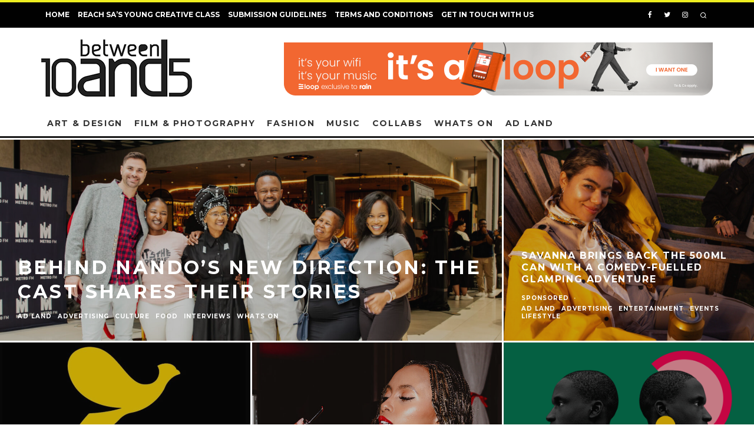

--- FILE ---
content_type: text/html; charset=UTF-8
request_url: https://10and5.com/category/advertising/
body_size: 40356
content:
<!DOCTYPE html>
<html lang="en-ZA">
<head>
	<meta charset="UTF-8">
			<meta name="viewport" content="width=device-width, height=device-height, initial-scale=1.0, minimum-scale=1.0">
		<link rel="profile" href="http://gmpg.org/xfn/11">

	<link rel="apple-touch-icon" sizes="57x57" href="https://10and5.com/wp-content/themes/15zine/favicon/apple-icon-57x57.png">
	<link rel="apple-touch-icon" sizes="60x60" href="https://10and5.com/wp-content/themes/15zine/favicon/apple-icon-60x60.png">
	<link rel="apple-touch-icon" sizes="72x72" href="https://10and5.com/wp-content/themes/15zine/faviconhttps://10and5.com/wp-content/themes/15zine/favicon/apple-icon-72x72.png">
	<link rel="apple-touch-icon" sizes="76x76" href="https://10and5.com/wp-content/themes/15zine/favicon/apple-icon-76x76.png">
	<link rel="apple-touch-icon" sizes="114x114" href="https://10and5.com/wp-content/themes/15zine/favicon/apple-icon-114x114.png">
	<link rel="apple-touch-icon" sizes="120x120" href="https://10and5.com/wp-content/themes/15zine/favicon/apple-icon-120x120.png">
	<link rel="apple-touch-icon" sizes="144x144" href="https://10and5.com/wp-content/themes/15zine/favicon/apple-icon-144x144.png">
	<link rel="apple-touch-icon" sizes="152x152" href="https://10and5.com/wp-content/themes/15zine/favicon/apple-icon-152x152.png">
	<link rel="apple-touch-icon" sizes="180x180" href="https://10and5.com/wp-content/themes/15zine/favicon/apple-icon-180x180.png">
	<link rel="icon" type="image/png" sizes="192x192"  href="https://10and5.com/wp-content/themes/15zine/favicon/android-icon-192x192.png">
	<link rel="icon" type="image/png" sizes="32x32" href="https://10and5.com/wp-content/themes/15zine/favicon/favicon-32x32.png">
	<link rel="icon" type="image/png" sizes="96x96" href="https://10and5.com/wp-content/themes/15zine/favicon/favicon-96x96.png">
	<link rel="icon" type="image/png" sizes="16x16" href="https://10and5.com/wp-content/themes/15zine/favicon/favicon-16x16.png">
	<link rel="manifest" href="https://10and5.com/wp-content/themes/15zine/favicon/manifest.json">
	<meta name="msapplication-TileColor" content="#ffffff">
	<meta name="msapplication-TileImage" content="https://10and5.com/wp-content/themes/15zine/favicon/ms-icon-144x144.png">
	<meta name="theme-color" content="#ffffff">
	
	<script async src="https://pagead2.googlesyndication.com/pagead/js/adsbygoogle.js?client=ca-pub-3568563094504294"
     crossorigin="anonymous"></script>

	<meta name='robots' content='index, follow, max-image-preview:large, max-snippet:-1, max-video-preview:-1' />
<!-- Google tag (gtag.js) consent mode dataLayer added by Site Kit -->
<script type="text/javascript" id="google_gtagjs-js-consent-mode-data-layer">
/* <![CDATA[ */
window.dataLayer = window.dataLayer || [];function gtag(){dataLayer.push(arguments);}
gtag('consent', 'default', {"ad_personalization":"denied","ad_storage":"denied","ad_user_data":"denied","analytics_storage":"denied","functionality_storage":"denied","security_storage":"denied","personalization_storage":"denied","region":["AT","BE","BG","CH","CY","CZ","DE","DK","EE","ES","FI","FR","GB","GR","HR","HU","IE","IS","IT","LI","LT","LU","LV","MT","NL","NO","PL","PT","RO","SE","SI","SK"],"wait_for_update":500});
window._googlesitekitConsentCategoryMap = {"statistics":["analytics_storage"],"marketing":["ad_storage","ad_user_data","ad_personalization"],"functional":["functionality_storage","security_storage"],"preferences":["personalization_storage"]};
window._googlesitekitConsents = {"ad_personalization":"denied","ad_storage":"denied","ad_user_data":"denied","analytics_storage":"denied","functionality_storage":"denied","security_storage":"denied","personalization_storage":"denied","region":["AT","BE","BG","CH","CY","CZ","DE","DK","EE","ES","FI","FR","GB","GR","HR","HU","IE","IS","IT","LI","LT","LU","LV","MT","NL","NO","PL","PT","RO","SE","SI","SK"],"wait_for_update":500};
/* ]]> */
</script>
<!-- End Google tag (gtag.js) consent mode dataLayer added by Site Kit -->
<link rel="canonical" href="https://10and5.com/category/advertising/">
<link rel="next" href="https://10and5.com/category/advertising/page/2/">
<meta property="og:title" content="Advertising Archives - Between 10and5">
<meta property="og:type" content="website">
<meta property="og:url" content="https://10and5.com/category/advertising/">
<meta property="og:locale" content="en_ZA">
<meta property="og:site_name" content="Between 10and5">
<meta name="twitter:card" content="summary_large_image">

	<!-- This site is optimized with the Yoast SEO plugin v25.2 - https://yoast.com/wordpress/plugins/seo/ -->
	<title>Advertising Archives - Between 10and5</title>
	<link rel="canonical" href="https://10and5.com/category/advertising/" />
	<link rel="next" href="https://10and5.com/category/advertising/page/2/" />
	<meta property="og:locale" content="en_US" />
	<meta property="og:type" content="article" />
	<meta property="og:title" content="Advertising Archives - Between 10and5" />
	<meta property="og:url" content="https://10and5.com/category/advertising/" />
	<meta property="og:site_name" content="Between 10and5" />
	<meta name="twitter:card" content="summary_large_image" />
	<meta name="twitter:site" content="@10and5" />
	<script type="application/ld+json" class="yoast-schema-graph">{"@context":"https://schema.org","@graph":[{"@type":"CollectionPage","@id":"https://10and5.com/category/advertising/","url":"https://10and5.com/category/advertising/","name":"Advertising Archives - Between 10and5","isPartOf":{"@id":"https://10and5.com/#website"},"primaryImageOfPage":{"@id":"https://10and5.com/category/advertising/#primaryimage"},"image":{"@id":"https://10and5.com/category/advertising/#primaryimage"},"thumbnailUrl":"https://10and5.com/wp-content/uploads/2025/11/MG_2890_MG_2890-scaled-e1763550347379.jpeg","breadcrumb":{"@id":"https://10and5.com/category/advertising/#breadcrumb"},"inLanguage":"en-ZA"},{"@type":"ImageObject","inLanguage":"en-ZA","@id":"https://10and5.com/category/advertising/#primaryimage","url":"https://10and5.com/wp-content/uploads/2025/11/MG_2890_MG_2890-scaled-e1763550347379.jpeg","contentUrl":"https://10and5.com/wp-content/uploads/2025/11/MG_2890_MG_2890-scaled-e1763550347379.jpeg","width":1766,"height":1007,"caption":"mg 2890 mg 2890"},{"@type":"BreadcrumbList","@id":"https://10and5.com/category/advertising/#breadcrumb","itemListElement":[{"@type":"ListItem","position":1,"name":"Home","item":"https://10and5.com/"},{"@type":"ListItem","position":2,"name":"Advertising"}]},{"@type":"WebSite","@id":"https://10and5.com/#website","url":"https://10and5.com/","name":"Between 10and5","description":"Daily updates from South Africa&#039;s emerging creative industry across art, design, fashion, advertising and more","publisher":{"@id":"https://10and5.com/#organization"},"potentialAction":[{"@type":"SearchAction","target":{"@type":"EntryPoint","urlTemplate":"https://10and5.com/?s={search_term_string}"},"query-input":{"@type":"PropertyValueSpecification","valueRequired":true,"valueName":"search_term_string"}}],"inLanguage":"en-ZA"},{"@type":"Organization","@id":"https://10and5.com/#organization","name":"Between 10and5","url":"https://10and5.com/","logo":{"@type":"ImageObject","inLanguage":"en-ZA","@id":"https://10and5.com/#/schema/logo/image/","url":"https://10and5.com/wp-content/uploads/2022/07/avatars-000131838058-nee5mr-t500x500.jpg","contentUrl":"https://10and5.com/wp-content/uploads/2022/07/avatars-000131838058-nee5mr-t500x500.jpg","width":500,"height":500,"caption":"Between 10and5"},"image":{"@id":"https://10and5.com/#/schema/logo/image/"},"sameAs":["https://www.facebook.com/10and5/","https://x.com/10and5","https://www.instagram.com/10and5/"]}]}</script>
	<!-- / Yoast SEO plugin. -->


<link rel='dns-prefetch' href='//www.googletagmanager.com' />
<link rel='dns-prefetch' href='//fonts.googleapis.com' />
<link rel='dns-prefetch' href='//pagead2.googlesyndication.com' />
<link rel='dns-prefetch' href='//fundingchoicesmessages.google.com' />
<link rel="alternate" type="application/rss+xml" title="Between 10and5 &raquo; Feed" href="https://10and5.com/feed/" />
<link rel="alternate" type="application/rss+xml" title="Between 10and5 &raquo; Comments Feed" href="https://10and5.com/comments/feed/" />
<link rel="alternate" type="application/rss+xml" title="Between 10and5 &raquo; Advertising Category Feed" href="https://10and5.com/category/advertising/feed/" />
<style id='wp-img-auto-sizes-contain-inline-css' type='text/css'>
img:is([sizes=auto i],[sizes^="auto," i]){contain-intrinsic-size:3000px 1500px}
/*# sourceURL=wp-img-auto-sizes-contain-inline-css */
</style>
<link rel='stylesheet' id='algori_image_video_slider-cgb-slick-css-css' href='https://10and5.com/wp-content/plugins/algori-image-video-slider/dist/slick/slick.css?ver=6.9' type='text/css' media='all' />
<link rel='stylesheet' id='algori_image_video_slider-cgb-slick-theme-css-css' href='https://10and5.com/wp-content/plugins/algori-image-video-slider/dist/slick/slick-theme.css?ver=6.9' type='text/css' media='all' />
<style id='wp-emoji-styles-inline-css' type='text/css'>

	img.wp-smiley, img.emoji {
		display: inline !important;
		border: none !important;
		box-shadow: none !important;
		height: 1em !important;
		width: 1em !important;
		margin: 0 0.07em !important;
		vertical-align: -0.1em !important;
		background: none !important;
		padding: 0 !important;
	}
/*# sourceURL=wp-emoji-styles-inline-css */
</style>
<style id='wp-block-library-inline-css' type='text/css'>
:root{--wp-block-synced-color:#7a00df;--wp-block-synced-color--rgb:122,0,223;--wp-bound-block-color:var(--wp-block-synced-color);--wp-editor-canvas-background:#ddd;--wp-admin-theme-color:#007cba;--wp-admin-theme-color--rgb:0,124,186;--wp-admin-theme-color-darker-10:#006ba1;--wp-admin-theme-color-darker-10--rgb:0,107,160.5;--wp-admin-theme-color-darker-20:#005a87;--wp-admin-theme-color-darker-20--rgb:0,90,135;--wp-admin-border-width-focus:2px}@media (min-resolution:192dpi){:root{--wp-admin-border-width-focus:1.5px}}.wp-element-button{cursor:pointer}:root .has-very-light-gray-background-color{background-color:#eee}:root .has-very-dark-gray-background-color{background-color:#313131}:root .has-very-light-gray-color{color:#eee}:root .has-very-dark-gray-color{color:#313131}:root .has-vivid-green-cyan-to-vivid-cyan-blue-gradient-background{background:linear-gradient(135deg,#00d084,#0693e3)}:root .has-purple-crush-gradient-background{background:linear-gradient(135deg,#34e2e4,#4721fb 50%,#ab1dfe)}:root .has-hazy-dawn-gradient-background{background:linear-gradient(135deg,#faaca8,#dad0ec)}:root .has-subdued-olive-gradient-background{background:linear-gradient(135deg,#fafae1,#67a671)}:root .has-atomic-cream-gradient-background{background:linear-gradient(135deg,#fdd79a,#004a59)}:root .has-nightshade-gradient-background{background:linear-gradient(135deg,#330968,#31cdcf)}:root .has-midnight-gradient-background{background:linear-gradient(135deg,#020381,#2874fc)}:root{--wp--preset--font-size--normal:16px;--wp--preset--font-size--huge:42px}.has-regular-font-size{font-size:1em}.has-larger-font-size{font-size:2.625em}.has-normal-font-size{font-size:var(--wp--preset--font-size--normal)}.has-huge-font-size{font-size:var(--wp--preset--font-size--huge)}.has-text-align-center{text-align:center}.has-text-align-left{text-align:left}.has-text-align-right{text-align:right}.has-fit-text{white-space:nowrap!important}#end-resizable-editor-section{display:none}.aligncenter{clear:both}.items-justified-left{justify-content:flex-start}.items-justified-center{justify-content:center}.items-justified-right{justify-content:flex-end}.items-justified-space-between{justify-content:space-between}.screen-reader-text{border:0;clip-path:inset(50%);height:1px;margin:-1px;overflow:hidden;padding:0;position:absolute;width:1px;word-wrap:normal!important}.screen-reader-text:focus{background-color:#ddd;clip-path:none;color:#444;display:block;font-size:1em;height:auto;left:5px;line-height:normal;padding:15px 23px 14px;text-decoration:none;top:5px;width:auto;z-index:100000}html :where(.has-border-color){border-style:solid}html :where([style*=border-top-color]){border-top-style:solid}html :where([style*=border-right-color]){border-right-style:solid}html :where([style*=border-bottom-color]){border-bottom-style:solid}html :where([style*=border-left-color]){border-left-style:solid}html :where([style*=border-width]){border-style:solid}html :where([style*=border-top-width]){border-top-style:solid}html :where([style*=border-right-width]){border-right-style:solid}html :where([style*=border-bottom-width]){border-bottom-style:solid}html :where([style*=border-left-width]){border-left-style:solid}html :where(img[class*=wp-image-]){height:auto;max-width:100%}:where(figure){margin:0 0 1em}html :where(.is-position-sticky){--wp-admin--admin-bar--position-offset:var(--wp-admin--admin-bar--height,0px)}@media screen and (max-width:600px){html :where(.is-position-sticky){--wp-admin--admin-bar--position-offset:0px}}

/*# sourceURL=wp-block-library-inline-css */
</style><style id='wp-block-heading-inline-css' type='text/css'>
h1:where(.wp-block-heading).has-background,h2:where(.wp-block-heading).has-background,h3:where(.wp-block-heading).has-background,h4:where(.wp-block-heading).has-background,h5:where(.wp-block-heading).has-background,h6:where(.wp-block-heading).has-background{padding:1.25em 2.375em}h1.has-text-align-left[style*=writing-mode]:where([style*=vertical-lr]),h1.has-text-align-right[style*=writing-mode]:where([style*=vertical-rl]),h2.has-text-align-left[style*=writing-mode]:where([style*=vertical-lr]),h2.has-text-align-right[style*=writing-mode]:where([style*=vertical-rl]),h3.has-text-align-left[style*=writing-mode]:where([style*=vertical-lr]),h3.has-text-align-right[style*=writing-mode]:where([style*=vertical-rl]),h4.has-text-align-left[style*=writing-mode]:where([style*=vertical-lr]),h4.has-text-align-right[style*=writing-mode]:where([style*=vertical-rl]),h5.has-text-align-left[style*=writing-mode]:where([style*=vertical-lr]),h5.has-text-align-right[style*=writing-mode]:where([style*=vertical-rl]),h6.has-text-align-left[style*=writing-mode]:where([style*=vertical-lr]),h6.has-text-align-right[style*=writing-mode]:where([style*=vertical-rl]){rotate:180deg}
/*# sourceURL=https://10and5.com/wp-includes/blocks/heading/style.min.css */
</style>
<style id='wp-block-paragraph-inline-css' type='text/css'>
.is-small-text{font-size:.875em}.is-regular-text{font-size:1em}.is-large-text{font-size:2.25em}.is-larger-text{font-size:3em}.has-drop-cap:not(:focus):first-letter{float:left;font-size:8.4em;font-style:normal;font-weight:100;line-height:.68;margin:.05em .1em 0 0;text-transform:uppercase}body.rtl .has-drop-cap:not(:focus):first-letter{float:none;margin-left:.1em}p.has-drop-cap.has-background{overflow:hidden}:root :where(p.has-background){padding:1.25em 2.375em}:where(p.has-text-color:not(.has-link-color)) a{color:inherit}p.has-text-align-left[style*="writing-mode:vertical-lr"],p.has-text-align-right[style*="writing-mode:vertical-rl"]{rotate:180deg}
/*# sourceURL=https://10and5.com/wp-includes/blocks/paragraph/style.min.css */
</style>
<style id='wp-block-quote-inline-css' type='text/css'>
.wp-block-quote{box-sizing:border-box;overflow-wrap:break-word}.wp-block-quote.is-large:where(:not(.is-style-plain)),.wp-block-quote.is-style-large:where(:not(.is-style-plain)){margin-bottom:1em;padding:0 1em}.wp-block-quote.is-large:where(:not(.is-style-plain)) p,.wp-block-quote.is-style-large:where(:not(.is-style-plain)) p{font-size:1.5em;font-style:italic;line-height:1.6}.wp-block-quote.is-large:where(:not(.is-style-plain)) cite,.wp-block-quote.is-large:where(:not(.is-style-plain)) footer,.wp-block-quote.is-style-large:where(:not(.is-style-plain)) cite,.wp-block-quote.is-style-large:where(:not(.is-style-plain)) footer{font-size:1.125em;text-align:right}.wp-block-quote>cite{display:block}
/*# sourceURL=https://10and5.com/wp-includes/blocks/quote/style.min.css */
</style>
<link rel='stylesheet' id='wc-blocks-style-css' href='https://10and5.com/wp-content/plugins/woocommerce/assets/client/blocks/wc-blocks.css?ver=wc-9.8.6' type='text/css' media='all' />
<style id='global-styles-inline-css' type='text/css'>
:root{--wp--preset--aspect-ratio--square: 1;--wp--preset--aspect-ratio--4-3: 4/3;--wp--preset--aspect-ratio--3-4: 3/4;--wp--preset--aspect-ratio--3-2: 3/2;--wp--preset--aspect-ratio--2-3: 2/3;--wp--preset--aspect-ratio--16-9: 16/9;--wp--preset--aspect-ratio--9-16: 9/16;--wp--preset--color--black: #000000;--wp--preset--color--cyan-bluish-gray: #abb8c3;--wp--preset--color--white: #ffffff;--wp--preset--color--pale-pink: #f78da7;--wp--preset--color--vivid-red: #cf2e2e;--wp--preset--color--luminous-vivid-orange: #ff6900;--wp--preset--color--luminous-vivid-amber: #fcb900;--wp--preset--color--light-green-cyan: #7bdcb5;--wp--preset--color--vivid-green-cyan: #00d084;--wp--preset--color--pale-cyan-blue: #8ed1fc;--wp--preset--color--vivid-cyan-blue: #0693e3;--wp--preset--color--vivid-purple: #9b51e0;--wp--preset--gradient--vivid-cyan-blue-to-vivid-purple: linear-gradient(135deg,rgb(6,147,227) 0%,rgb(155,81,224) 100%);--wp--preset--gradient--light-green-cyan-to-vivid-green-cyan: linear-gradient(135deg,rgb(122,220,180) 0%,rgb(0,208,130) 100%);--wp--preset--gradient--luminous-vivid-amber-to-luminous-vivid-orange: linear-gradient(135deg,rgb(252,185,0) 0%,rgb(255,105,0) 100%);--wp--preset--gradient--luminous-vivid-orange-to-vivid-red: linear-gradient(135deg,rgb(255,105,0) 0%,rgb(207,46,46) 100%);--wp--preset--gradient--very-light-gray-to-cyan-bluish-gray: linear-gradient(135deg,rgb(238,238,238) 0%,rgb(169,184,195) 100%);--wp--preset--gradient--cool-to-warm-spectrum: linear-gradient(135deg,rgb(74,234,220) 0%,rgb(151,120,209) 20%,rgb(207,42,186) 40%,rgb(238,44,130) 60%,rgb(251,105,98) 80%,rgb(254,248,76) 100%);--wp--preset--gradient--blush-light-purple: linear-gradient(135deg,rgb(255,206,236) 0%,rgb(152,150,240) 100%);--wp--preset--gradient--blush-bordeaux: linear-gradient(135deg,rgb(254,205,165) 0%,rgb(254,45,45) 50%,rgb(107,0,62) 100%);--wp--preset--gradient--luminous-dusk: linear-gradient(135deg,rgb(255,203,112) 0%,rgb(199,81,192) 50%,rgb(65,88,208) 100%);--wp--preset--gradient--pale-ocean: linear-gradient(135deg,rgb(255,245,203) 0%,rgb(182,227,212) 50%,rgb(51,167,181) 100%);--wp--preset--gradient--electric-grass: linear-gradient(135deg,rgb(202,248,128) 0%,rgb(113,206,126) 100%);--wp--preset--gradient--midnight: linear-gradient(135deg,rgb(2,3,129) 0%,rgb(40,116,252) 100%);--wp--preset--font-size--small: 13px;--wp--preset--font-size--medium: 20px;--wp--preset--font-size--large: 36px;--wp--preset--font-size--x-large: 42px;--wp--preset--spacing--20: 0.44rem;--wp--preset--spacing--30: 0.67rem;--wp--preset--spacing--40: 1rem;--wp--preset--spacing--50: 1.5rem;--wp--preset--spacing--60: 2.25rem;--wp--preset--spacing--70: 3.38rem;--wp--preset--spacing--80: 5.06rem;--wp--preset--shadow--natural: 6px 6px 9px rgba(0, 0, 0, 0.2);--wp--preset--shadow--deep: 12px 12px 50px rgba(0, 0, 0, 0.4);--wp--preset--shadow--sharp: 6px 6px 0px rgba(0, 0, 0, 0.2);--wp--preset--shadow--outlined: 6px 6px 0px -3px rgb(255, 255, 255), 6px 6px rgb(0, 0, 0);--wp--preset--shadow--crisp: 6px 6px 0px rgb(0, 0, 0);}:where(.is-layout-flex){gap: 0.5em;}:where(.is-layout-grid){gap: 0.5em;}body .is-layout-flex{display: flex;}.is-layout-flex{flex-wrap: wrap;align-items: center;}.is-layout-flex > :is(*, div){margin: 0;}body .is-layout-grid{display: grid;}.is-layout-grid > :is(*, div){margin: 0;}:where(.wp-block-columns.is-layout-flex){gap: 2em;}:where(.wp-block-columns.is-layout-grid){gap: 2em;}:where(.wp-block-post-template.is-layout-flex){gap: 1.25em;}:where(.wp-block-post-template.is-layout-grid){gap: 1.25em;}.has-black-color{color: var(--wp--preset--color--black) !important;}.has-cyan-bluish-gray-color{color: var(--wp--preset--color--cyan-bluish-gray) !important;}.has-white-color{color: var(--wp--preset--color--white) !important;}.has-pale-pink-color{color: var(--wp--preset--color--pale-pink) !important;}.has-vivid-red-color{color: var(--wp--preset--color--vivid-red) !important;}.has-luminous-vivid-orange-color{color: var(--wp--preset--color--luminous-vivid-orange) !important;}.has-luminous-vivid-amber-color{color: var(--wp--preset--color--luminous-vivid-amber) !important;}.has-light-green-cyan-color{color: var(--wp--preset--color--light-green-cyan) !important;}.has-vivid-green-cyan-color{color: var(--wp--preset--color--vivid-green-cyan) !important;}.has-pale-cyan-blue-color{color: var(--wp--preset--color--pale-cyan-blue) !important;}.has-vivid-cyan-blue-color{color: var(--wp--preset--color--vivid-cyan-blue) !important;}.has-vivid-purple-color{color: var(--wp--preset--color--vivid-purple) !important;}.has-black-background-color{background-color: var(--wp--preset--color--black) !important;}.has-cyan-bluish-gray-background-color{background-color: var(--wp--preset--color--cyan-bluish-gray) !important;}.has-white-background-color{background-color: var(--wp--preset--color--white) !important;}.has-pale-pink-background-color{background-color: var(--wp--preset--color--pale-pink) !important;}.has-vivid-red-background-color{background-color: var(--wp--preset--color--vivid-red) !important;}.has-luminous-vivid-orange-background-color{background-color: var(--wp--preset--color--luminous-vivid-orange) !important;}.has-luminous-vivid-amber-background-color{background-color: var(--wp--preset--color--luminous-vivid-amber) !important;}.has-light-green-cyan-background-color{background-color: var(--wp--preset--color--light-green-cyan) !important;}.has-vivid-green-cyan-background-color{background-color: var(--wp--preset--color--vivid-green-cyan) !important;}.has-pale-cyan-blue-background-color{background-color: var(--wp--preset--color--pale-cyan-blue) !important;}.has-vivid-cyan-blue-background-color{background-color: var(--wp--preset--color--vivid-cyan-blue) !important;}.has-vivid-purple-background-color{background-color: var(--wp--preset--color--vivid-purple) !important;}.has-black-border-color{border-color: var(--wp--preset--color--black) !important;}.has-cyan-bluish-gray-border-color{border-color: var(--wp--preset--color--cyan-bluish-gray) !important;}.has-white-border-color{border-color: var(--wp--preset--color--white) !important;}.has-pale-pink-border-color{border-color: var(--wp--preset--color--pale-pink) !important;}.has-vivid-red-border-color{border-color: var(--wp--preset--color--vivid-red) !important;}.has-luminous-vivid-orange-border-color{border-color: var(--wp--preset--color--luminous-vivid-orange) !important;}.has-luminous-vivid-amber-border-color{border-color: var(--wp--preset--color--luminous-vivid-amber) !important;}.has-light-green-cyan-border-color{border-color: var(--wp--preset--color--light-green-cyan) !important;}.has-vivid-green-cyan-border-color{border-color: var(--wp--preset--color--vivid-green-cyan) !important;}.has-pale-cyan-blue-border-color{border-color: var(--wp--preset--color--pale-cyan-blue) !important;}.has-vivid-cyan-blue-border-color{border-color: var(--wp--preset--color--vivid-cyan-blue) !important;}.has-vivid-purple-border-color{border-color: var(--wp--preset--color--vivid-purple) !important;}.has-vivid-cyan-blue-to-vivid-purple-gradient-background{background: var(--wp--preset--gradient--vivid-cyan-blue-to-vivid-purple) !important;}.has-light-green-cyan-to-vivid-green-cyan-gradient-background{background: var(--wp--preset--gradient--light-green-cyan-to-vivid-green-cyan) !important;}.has-luminous-vivid-amber-to-luminous-vivid-orange-gradient-background{background: var(--wp--preset--gradient--luminous-vivid-amber-to-luminous-vivid-orange) !important;}.has-luminous-vivid-orange-to-vivid-red-gradient-background{background: var(--wp--preset--gradient--luminous-vivid-orange-to-vivid-red) !important;}.has-very-light-gray-to-cyan-bluish-gray-gradient-background{background: var(--wp--preset--gradient--very-light-gray-to-cyan-bluish-gray) !important;}.has-cool-to-warm-spectrum-gradient-background{background: var(--wp--preset--gradient--cool-to-warm-spectrum) !important;}.has-blush-light-purple-gradient-background{background: var(--wp--preset--gradient--blush-light-purple) !important;}.has-blush-bordeaux-gradient-background{background: var(--wp--preset--gradient--blush-bordeaux) !important;}.has-luminous-dusk-gradient-background{background: var(--wp--preset--gradient--luminous-dusk) !important;}.has-pale-ocean-gradient-background{background: var(--wp--preset--gradient--pale-ocean) !important;}.has-electric-grass-gradient-background{background: var(--wp--preset--gradient--electric-grass) !important;}.has-midnight-gradient-background{background: var(--wp--preset--gradient--midnight) !important;}.has-small-font-size{font-size: var(--wp--preset--font-size--small) !important;}.has-medium-font-size{font-size: var(--wp--preset--font-size--medium) !important;}.has-large-font-size{font-size: var(--wp--preset--font-size--large) !important;}.has-x-large-font-size{font-size: var(--wp--preset--font-size--x-large) !important;}
/*# sourceURL=global-styles-inline-css */
</style>

<style id='classic-theme-styles-inline-css' type='text/css'>
/*! This file is auto-generated */
.wp-block-button__link{color:#fff;background-color:#32373c;border-radius:9999px;box-shadow:none;text-decoration:none;padding:calc(.667em + 2px) calc(1.333em + 2px);font-size:1.125em}.wp-block-file__button{background:#32373c;color:#fff;text-decoration:none}
/*# sourceURL=/wp-includes/css/classic-themes.min.css */
</style>
<link rel='stylesheet' id='contact-form-7-css' href='https://10and5.com/wp-content/plugins/contact-form-7/includes/css/styles.css?ver=6.0.6' type='text/css' media='all' />
<link rel='stylesheet' id='lets-review-api-css' href='https://10and5.com/wp-content/plugins/lets-review/assets/css/style-api.min.css?ver=3.3.6' type='text/css' media='all' />
<style id='wpxpo-global-style-inline-css' type='text/css'>
:root {
			--preset-color1: #037fff;
			--preset-color2: #026fe0;
			--preset-color3: #071323;
			--preset-color4: #132133;
			--preset-color5: #34495e;
			--preset-color6: #787676;
			--preset-color7: #f0f2f3;
			--preset-color8: #f8f9fa;
			--preset-color9: #ffffff;
		}{}
/*# sourceURL=wpxpo-global-style-inline-css */
</style>
<style id='ultp-preset-colors-style-inline-css' type='text/css'>
:root { --postx_preset_Base_1_color: #f4f4ff; --postx_preset_Base_2_color: #dddff8; --postx_preset_Base_3_color: #B4B4D6; --postx_preset_Primary_color: #3323f0; --postx_preset_Secondary_color: #4a5fff; --postx_preset_Tertiary_color: #FFFFFF; --postx_preset_Contrast_3_color: #545472; --postx_preset_Contrast_2_color: #262657; --postx_preset_Contrast_1_color: #10102e; --postx_preset_Over_Primary_color: #ffffff;  }
/*# sourceURL=ultp-preset-colors-style-inline-css */
</style>
<style id='ultp-preset-gradient-style-inline-css' type='text/css'>
:root { --postx_preset_Primary_to_Secondary_to_Right_gradient: linear-gradient(90deg, var(--postx_preset_Primary_color) 0%, var(--postx_preset_Secondary_color) 100%); --postx_preset_Primary_to_Secondary_to_Bottom_gradient: linear-gradient(180deg, var(--postx_preset_Primary_color) 0%, var(--postx_preset_Secondary_color) 100%); --postx_preset_Secondary_to_Primary_to_Right_gradient: linear-gradient(90deg, var(--postx_preset_Secondary_color) 0%, var(--postx_preset_Primary_color) 100%); --postx_preset_Secondary_to_Primary_to_Bottom_gradient: linear-gradient(180deg, var(--postx_preset_Secondary_color) 0%, var(--postx_preset_Primary_color) 100%); --postx_preset_Cold_Evening_gradient: linear-gradient(0deg, rgb(12, 52, 131) 0%, rgb(162, 182, 223) 100%, rgb(107, 140, 206) 100%, rgb(162, 182, 223) 100%); --postx_preset_Purple_Division_gradient: linear-gradient(0deg, rgb(112, 40, 228) 0%, rgb(229, 178, 202) 100%); --postx_preset_Over_Sun_gradient: linear-gradient(60deg, rgb(171, 236, 214) 0%, rgb(251, 237, 150) 100%); --postx_preset_Morning_Salad_gradient: linear-gradient(-255deg, rgb(183, 248, 219) 0%, rgb(80, 167, 194) 100%); --postx_preset_Fabled_Sunset_gradient: linear-gradient(-270deg, rgb(35, 21, 87) 0%, rgb(68, 16, 122) 29%, rgb(255, 19, 97) 67%, rgb(255, 248, 0) 100%);  }
/*# sourceURL=ultp-preset-gradient-style-inline-css */
</style>
<style id='ultp-preset-typo-style-inline-css' type='text/css'>
:root { --postx_preset_Heading_typo_font_family: Helvetica; --postx_preset_Heading_typo_font_family_type: sans-serif; --postx_preset_Heading_typo_font_weight: 600; --postx_preset_Heading_typo_text_transform: capitalize; --postx_preset_Body_and_Others_typo_font_family: Helvetica; --postx_preset_Body_and_Others_typo_font_family_type: sans-serif; --postx_preset_Body_and_Others_typo_font_weight: 400; --postx_preset_Body_and_Others_typo_text_transform: lowercase; --postx_preset_body_typo_font_size_lg: 16px; --postx_preset_paragraph_1_typo_font_size_lg: 12px; --postx_preset_paragraph_2_typo_font_size_lg: 12px; --postx_preset_paragraph_3_typo_font_size_lg: 12px; --postx_preset_heading_h1_typo_font_size_lg: 42px; --postx_preset_heading_h2_typo_font_size_lg: 36px; --postx_preset_heading_h3_typo_font_size_lg: 30px; --postx_preset_heading_h4_typo_font_size_lg: 24px; --postx_preset_heading_h5_typo_font_size_lg: 20px; --postx_preset_heading_h6_typo_font_size_lg: 16px; }
/*# sourceURL=ultp-preset-typo-style-inline-css */
</style>
<style id='woocommerce-inline-inline-css' type='text/css'>
.woocommerce form .form-row .required { visibility: visible; }
/*# sourceURL=woocommerce-inline-inline-css */
</style>
<link rel='stylesheet' id='brands-styles-css' href='https://10and5.com/wp-content/plugins/woocommerce/assets/css/brands.css?ver=9.8.6' type='text/css' media='all' />
<link rel='stylesheet' id='codetipi-15zine-style-css' href='https://10and5.com/wp-content/themes/15zine/assets/css/style.min.css?ver=3.3.9.8' type='text/css' media='all' />
<style id='codetipi-15zine-style-inline-css' type='text/css'>
.link-color-wrap > * > a,.link-color-wrap > * > ul a{ color: #1e1e1e;}.link-color-wrap > * > a:hover,.link-color-wrap > * > ul a:hover{ color: #555;}body{ color: #2e2e2e;}.site-footer{ color: #fff;}body{font-size:14px;font-weight:400;line-height:1.6;text-transform:none;}.excerpt{font-size:14px;font-weight:400;line-height:1.6;text-transform:none;}.preview-thumbnail .title, .preview-review .title{font-size:14px;font-weight:700;letter-spacing:0.1em;line-height:1.3;text-transform:uppercase;}.byline{font-size:10px;font-weight:700;letter-spacing:0.1em;line-height:1.3;text-transform:uppercase;}.tipi-button, .button__back__home{font-size:14px;font-weight:700;letter-spacing:0.1em;text-transform:uppercase;}.breadcrumbs{font-size:11px;font-weight:400;letter-spacing:0.1em;text-transform:none;}.secondary-menu-wrap{font-size:14px;font-weight:700;letter-spacing:0.1em;line-height:1;text-transform:uppercase;}.preview-slider.title-s .title{font-size:14px;font-weight:700;letter-spacing:0.1em;line-height:1.3;text-transform:uppercase;}.preview-slider.title-m .title{font-size:14px;font-weight:700;letter-spacing:0.1em;line-height:1.3;text-transform:uppercase;}.preview-slider.title-l .title{font-size:14px;font-weight:700;letter-spacing:0.1em;line-height:1.3;text-transform:uppercase;}.preview-slider.title-xl .title{font-size:14px;font-weight:700;letter-spacing:0.1em;line-height:1.3;text-transform:uppercase;}.preview-grid.title-s .title{font-size:14px;font-weight:700;letter-spacing:0.1em;line-height:1.3;text-transform:uppercase;}.preview-grid.title-m .title{font-size:14px;font-weight:700;letter-spacing:0.1em;line-height:1.3;text-transform:uppercase;}.preview-grid.title-l .title{font-size:14px;font-weight:700;letter-spacing:0.1em;line-height:1.3;text-transform:uppercase;}.preview-classic .title{font-size:14px;font-weight:700;letter-spacing:0.1em;line-height:1.3;text-transform:uppercase;}.preview-2 .title{font-size:14px;font-weight:700;letter-spacing:0.1em;line-height:1.3;text-transform:uppercase;}.entry-content blockquote, .entry-content .wp-block-pullquote p{font-size:18px;font-weight:400;line-height:1.5;text-transform:none;}.hero-wrap .caption, .gallery-block__wrap .caption{font-size:10px;font-weight:400;line-height:1.2;text-transform:none;}.main-navigation{font-size:14px;font-weight:700;letter-spacing:0.12em;line-height:1;text-transform:uppercase;}.hero-meta.tipi-s-typo .title{font-size:18px;font-weight:700;letter-spacing:0.1em;line-height:1.3;text-transform:uppercase;}.hero-meta.tipi-m-typo .title{font-size:18px;font-weight:700;letter-spacing:0.1em;line-height:1.3;text-transform:uppercase;}.hero-meta.tipi-l-typo .title{font-size:18px;font-weight:700;letter-spacing:0.1em;line-height:1.3;text-transform:uppercase;}.entry-content h1{font-size:18px;font-weight:700;letter-spacing:0.1em;line-height:1.3;text-transform:uppercase;}.entry-content h2{font-size:18px;font-weight:700;letter-spacing:0.1em;line-height:1.3;text-transform:uppercase;}.entry-content h3{font-size:14px;font-weight:700;letter-spacing:0.1em;line-height:1.3;text-transform:uppercase;}.entry-content h4{font-size:14px;font-weight:700;letter-spacing:0.1em;line-height:1.3;text-transform:uppercase;}.entry-content h5{font-size:14px;font-weight:700;letter-spacing:0.1em;line-height:1.3;text-transform:uppercase;}.widget-title{font-size:14px;font-weight:700;letter-spacing:0.1em;line-height:1.3;text-transform:uppercase;}.block-title-wrap .title{font-size:18px;font-weight:700;letter-spacing:0.1em;line-height:1.2;text-transform:uppercase;}.block-subtitle{font-size:15px;font-weight:700;letter-spacing:0.1em;line-height:1.3;text-transform:uppercase;}.preview-classic { padding-bottom: 30px; }.block-wrap-classic .block ~ .block .preview-1:first-child { padding-top: 30px; }.preview-thumbnail { padding-bottom: 20px; }.codetipi-15zine-widget .preview-thumbnail { padding-bottom: 15px; }.preview-classic{ border-bottom:1px dotted #f2f2f2;}.preview-classic { margin-bottom: 30px; }.block-wrap-bs-62 .block ~ .block, .block-wrap-classic .block ~ .block .preview-1:first-child { margin-top: 30px; }.block-wrap-classic .block ~ .block .preview-1:first-child{ border-top:1px dotted #f2f2f2;}.preview-classic { margin-bottom: 30px; }.block-wrap-bs-62 .block ~ .block, .block-wrap-classic .block ~ .block .preview-1:first-child { margin-top: 30px; }.preview-thumbnail{ border-bottom:1px dotted #f2f2f2;}.preview-thumbnail { margin-bottom: 20px; }.codetipi-15zine-widget .preview-thumbnail { margin-bottom: 15px; }.main-menu-logo img { width: 110px; }.mm-submenu-2 .mm-51 .menu-wrap > .sub-menu > li > a { color: #f2c231; }.preview-slider.tile-overlay--1:after, .preview-slider.tile-overlay--2 .meta:after { opacity: 0.25; }.preview-grid.tile-overlay--1:after, .preview-grid.tile-overlay--2 .meta:after { opacity: 0.25; }.main-navigation-border { border-bottom-color: #161616; }.cb-mm-on.cb-menu-light #cb-nav-bar .cb-main-nav > li:hover, .cb-mm-on.cb-menu-dark #cb-nav-bar .cb-main-nav > li:hover { background: #f99b2c; }body {}body, #respond, .cb-font-body, .font-b { font-family: 'Raleway'; }h1, h2, h3, h4, h5, h6, .cb-font-header, .font-h, #bbp-user-navigation, .cb-byline, .product_meta, .price, .woocommerce-review-link, .cart_item, .cart-collaterals .cart_totals th { font-family: 'Montserrat' }.main-menu > li > a, .main-menu-wrap .menu-icons > li > a {
		padding-top: 15px;
		padding-bottom: 15px;
	}.secondary-menu-wrap .menu-icons > li > a, .secondary-menu-wrap .secondary-menu > li > a {
		padding-top: 15px;
		padding-bottom: 15px;
	}.site-mob-header:not(.site-mob-header-11) .header-padding .logo-main-wrap, .site-mob-header:not(.site-mob-header-11) .header-padding .icons-wrap a, .site-mob-header-11 .header-padding {
		padding-top: 20px;
		padding-bottom: 20px;
	}.grid-spacing { border-top-width: 3px; }@media only screen and (min-width: 481px) {.block-wrap-slider:not(.block-wrap-51) .slider-spacing { margin-right: 3px;}.block--feature.block-wrap-slider .block-inner-style { padding-top: 3px;}}@media only screen and (min-width: 768px) {.grid-spacing { border-right-width: 3px; }.block-wrap-55 .slide { margin-right: 3px!important; }.block-wrap-grid:not(.block-wrap-81) .block { width: calc( 100% + 3px ); }.preview-slider.tile-overlay--1:hover:after, .preview-slider.tile-overlay--2.tile-overlay--gradient:hover:after, .preview-slider.tile-overlay--2:hover .meta:after { opacity: 0.75 ; }.preview-grid.tile-overlay--1:hover:after, .preview-grid.tile-overlay--2.tile-overlay--gradient:hover:after, .preview-grid.tile-overlay--2:hover .meta:after { opacity: 0.75 ; }}@media only screen and (min-width: 1020px) {.site-header .header-padding {
		padding-top: 20px;
		padding-bottom: 20px;
	}body{font-size:18px;}.excerpt{font-size:16px;}.tipi-button, .button__back__home{font-size:12px;}.secondary-menu-wrap{font-size:12px;}.preview-slider.title-s .title{font-size:16px;}.preview-slider.title-m .title{font-size:16px;}.preview-slider.title-l .title{font-size:32px;}.preview-slider.title-xl .title{font-size:38px;}.preview-grid.title-s .title{font-size:16px;}.preview-grid.title-m .title{font-size:16px;}.preview-grid.title-l .title{font-size:32px;}.preview-classic .title{font-size:20px;}.preview-2 .title{font-size:22px;}.entry-content blockquote, .entry-content .wp-block-pullquote p{font-size:30px;}.main-navigation{font-size:16px;}.hero-meta.tipi-s-typo .title{font-size:30px;}.hero-meta.tipi-m-typo .title{font-size:40px;}.hero-meta.tipi-l-typo .title{font-size:50px;}.entry-content h1{font-size:50px;}.entry-content h2{font-size:30px;}.entry-content h3{font-size:24px;}.entry-content h4{font-size:20px;}.entry-content h5{font-size:18px;}.widget-title{font-size:20px;}.block-title-wrap .title{font-size:36px;}}
/*# sourceURL=codetipi-15zine-style-inline-css */
</style>
<link rel='stylesheet' id='codetipi-15zine-fonts-css' href='https://fonts.googleapis.com/css?family=Montserrat%3A400%2C700%7CMontserrat%3A400%2C700&#038;display=swap' type='text/css' media='all' />
<link rel='stylesheet' id='swipebox-css' href='https://10and5.com/wp-content/themes/15zine/assets/css/swipebox.min.css?ver=1.4.4' type='text/css' media='all' />
<link rel='stylesheet' id='codetipi-15zine-woocommerce-style-css' href='https://10and5.com/wp-content/themes/15zine/assets/css/woocommerce.min.css?ver=3.3.9.8' type='text/css' media='all' />
<style id='akismet-widget-style-inline-css' type='text/css'>

			.a-stats {
				--akismet-color-mid-green: #357b49;
				--akismet-color-white: #fff;
				--akismet-color-light-grey: #f6f7f7;

				max-width: 350px;
				width: auto;
			}

			.a-stats * {
				all: unset;
				box-sizing: border-box;
			}

			.a-stats strong {
				font-weight: 600;
			}

			.a-stats a.a-stats__link,
			.a-stats a.a-stats__link:visited,
			.a-stats a.a-stats__link:active {
				background: var(--akismet-color-mid-green);
				border: none;
				box-shadow: none;
				border-radius: 8px;
				color: var(--akismet-color-white);
				cursor: pointer;
				display: block;
				font-family: -apple-system, BlinkMacSystemFont, 'Segoe UI', 'Roboto', 'Oxygen-Sans', 'Ubuntu', 'Cantarell', 'Helvetica Neue', sans-serif;
				font-weight: 500;
				padding: 12px;
				text-align: center;
				text-decoration: none;
				transition: all 0.2s ease;
			}

			/* Extra specificity to deal with TwentyTwentyOne focus style */
			.widget .a-stats a.a-stats__link:focus {
				background: var(--akismet-color-mid-green);
				color: var(--akismet-color-white);
				text-decoration: none;
			}

			.a-stats a.a-stats__link:hover {
				filter: brightness(110%);
				box-shadow: 0 4px 12px rgba(0, 0, 0, 0.06), 0 0 2px rgba(0, 0, 0, 0.16);
			}

			.a-stats .count {
				color: var(--akismet-color-white);
				display: block;
				font-size: 1.5em;
				line-height: 1.4;
				padding: 0 13px;
				white-space: nowrap;
			}
		
/*# sourceURL=akismet-widget-style-inline-css */
</style>
<link rel='stylesheet' id='login-with-ajax-css' href='https://10and5.com/wp-content/plugins/login-with-ajax/templates/widget.css?ver=4.4' type='text/css' media='all' />
<script type="text/javascript" src="https://10and5.com/wp-includes/js/jquery/jquery.min.js?ver=3.7.1" id="jquery-core-js"></script>
<script type="text/javascript" src="https://10and5.com/wp-includes/js/jquery/jquery-migrate.min.js?ver=3.4.1" id="jquery-migrate-js"></script>
<script type="text/javascript" src="https://10and5.com/wp-content/plugins/algori-image-video-slider/dist/slick/slick.js?ver=6.9" id="algori_image_video_slider-cgb-slick-js-js"></script>
<script type="text/javascript" id="algori_image_video_slider-cgb-slick-js-js-after">
/* <![CDATA[ */
jQuery( document ).ready(function($) { $(".wp-block-algori-image-video-slider-block-algori-image-video-slider").slick({ }); });
//# sourceURL=algori_image_video_slider-cgb-slick-js-js-after
/* ]]> */
</script>
<script type="text/javascript" src="https://10and5.com/wp-content/plugins/woocommerce/assets/js/jquery-blockui/jquery.blockUI.min.js?ver=2.7.0-wc.9.8.6" id="jquery-blockui-js" defer="defer" data-wp-strategy="defer"></script>
<script type="text/javascript" id="wc-add-to-cart-js-extra">
/* <![CDATA[ */
var wc_add_to_cart_params = {"ajax_url":"/wp-admin/admin-ajax.php","wc_ajax_url":"/?wc-ajax=%%endpoint%%","i18n_view_cart":"View basket","cart_url":"https://10and5.com/basket/","is_cart":"","cart_redirect_after_add":"no"};
//# sourceURL=wc-add-to-cart-js-extra
/* ]]> */
</script>
<script type="text/javascript" src="https://10and5.com/wp-content/plugins/woocommerce/assets/js/frontend/add-to-cart.min.js?ver=9.8.6" id="wc-add-to-cart-js" defer="defer" data-wp-strategy="defer"></script>
<script type="text/javascript" src="https://10and5.com/wp-content/plugins/woocommerce/assets/js/js-cookie/js.cookie.min.js?ver=2.1.4-wc.9.8.6" id="js-cookie-js" data-wp-strategy="defer"></script>
<script type="text/javascript" id="woocommerce-js-extra">
/* <![CDATA[ */
var woocommerce_params = {"ajax_url":"/wp-admin/admin-ajax.php","wc_ajax_url":"/?wc-ajax=%%endpoint%%","i18n_password_show":"Show password","i18n_password_hide":"Hide password"};
//# sourceURL=woocommerce-js-extra
/* ]]> */
</script>
<script type="text/javascript" src="https://10and5.com/wp-content/plugins/woocommerce/assets/js/frontend/woocommerce.min.js?ver=9.8.6" id="woocommerce-js" defer="defer" data-wp-strategy="defer"></script>
<script type="text/javascript" id="login-with-ajax-js-extra">
/* <![CDATA[ */
var LWA = {"ajaxurl":"https://10and5.com/wp-admin/admin-ajax.php","off":""};
//# sourceURL=login-with-ajax-js-extra
/* ]]> */
</script>
<script type="text/javascript" src="https://10and5.com/wp-content/themes/15zine/plugins/login-with-ajax/login-with-ajax.js?ver=4.4" id="login-with-ajax-js"></script>
<script type="text/javascript" src="https://10and5.com/wp-content/plugins/login-with-ajax/ajaxify/ajaxify.min.js?ver=4.4" id="login-with-ajax-ajaxify-js"></script>

<!-- Google tag (gtag.js) snippet added by Site Kit -->
<!-- Google Analytics snippet added by Site Kit -->
<script type="text/javascript" src="https://www.googletagmanager.com/gtag/js?id=G-RG9TNVQWYM" id="google_gtagjs-js" async></script>
<script type="text/javascript" id="google_gtagjs-js-after">
/* <![CDATA[ */
window.dataLayer = window.dataLayer || [];function gtag(){dataLayer.push(arguments);}
gtag("set","linker",{"domains":["10and5.com"]});
gtag("js", new Date());
gtag("set", "developer_id.dZTNiMT", true);
gtag("config", "G-RG9TNVQWYM");
//# sourceURL=google_gtagjs-js-after
/* ]]> */
</script>
<link rel="https://api.w.org/" href="https://10and5.com/wp-json/" /><link rel="alternate" title="JSON" type="application/json" href="https://10and5.com/wp-json/wp/v2/categories/35" /><link rel="EditURI" type="application/rsd+xml" title="RSD" href="https://10and5.com/xmlrpc.php?rsd" />
<meta name="generator" content="WordPress 6.9" />
<meta name="generator" content="WooCommerce 9.8.6" />
<meta name="generator" content="Site Kit by Google 1.170.0" /><style id="mystickymenu" type="text/css">#mysticky-nav { width:100%; position: static; height: auto !important; }#mysticky-nav.wrapfixed { position:fixed; left: 0px; margin-top:0px;  z-index: 99990; -webkit-transition: 0.3s; -moz-transition: 0.3s; -o-transition: 0.3s; transition: 0.3s; -ms-filter:"progid:DXImageTransform.Microsoft.Alpha(Opacity=90)"; filter: alpha(opacity=90); opacity:0.9; background-color: #f7f5e7;}#mysticky-nav.wrapfixed .myfixed{ background-color: #f7f5e7; position: relative;top: auto;left: auto;right: auto;}#mysticky-nav .myfixed { margin:0 auto; float:none; border:0px; background:none; max-width:100%; }</style>			<style type="text/css">
																															</style>
						<link rel="preload" href="https://10and5.com/wp-content/plugins/wordpress-popup/assets/hustle-ui/fonts/hustle-icons-font.woff2" as="font" type="font/woff2" crossorigin>
		<link rel="preload" type="font/woff2" as="font" href="https://10and5.com/wp-content/themes/15zine/assets/css/15zine/codetipi-15zine.woff2?9oa0lg" crossorigin><link rel="dns-prefetch" href="//fonts.googleapis.com"><link rel="preconnect" href="https://fonts.gstatic.com/" crossorigin>	<noscript><style>.woocommerce-product-gallery{ opacity: 1 !important; }</style></noscript>
	
<!-- Google AdSense meta tags added by Site Kit -->
<meta name="google-adsense-platform-account" content="ca-host-pub-2644536267352236">
<meta name="google-adsense-platform-domain" content="sitekit.withgoogle.com">
<!-- End Google AdSense meta tags added by Site Kit -->
<style id="hustle-module-1-0-styles" class="hustle-module-styles hustle-module-styles-1">.hustle-ui.module_id_1 .hustle-popup-content {max-width: 800px;} .hustle-ui.module_id_1  {padding-right: 10px;padding-left: 10px;}.hustle-ui.module_id_1  .hustle-popup-content .hustle-info,.hustle-ui.module_id_1  .hustle-popup-content .hustle-optin {padding-top: 10px;padding-bottom: 10px;} .hustle-ui.module_id_1 .hustle-layout .hustle-layout-body {margin: 0px 0px 0px 0px;padding: 0px 0px 0px 0px;border-width: 0px 0px 0px 0px;border-style: solid;border-color: #DADADA;border-radius: 0px 0px 0px 0px;overflow: hidden;background-color: #B03E34;-moz-box-shadow: 0px 0px 0px 0px rgba(0,0,0,0);-webkit-box-shadow: 0px 0px 0px 0px rgba(0,0,0,0);box-shadow: 0px 0px 0px 0px rgba(0,0,0,0);} .hustle-ui.module_id_1 .hustle-layout .hustle-layout-content {padding: 0px 0px 0px 0px;border-width: 0px 0px 0px 0px;border-style: solid;border-radius: 0px 0px 0px 0px;border-color: rgba(0,0,0,0);background-color: #CB4B40;-moz-box-shadow: 0px 0px 0px 0px rgba(0,0,0,0);-webkit-box-shadow: 0px 0px 0px 0px rgba(0,0,0,0);box-shadow: 0px 0px 0px 0px rgba(0,0,0,0);}.hustle-ui.module_id_1 .hustle-main-wrapper {position: relative;padding:32px 0 0;}.hustle-ui.module_id_1 .hustle-layout .hustle-image {background-color: rgb(255,255,255);}.hustle-ui.module_id_1 .hustle-layout .hustle-image {height: 150px;overflow: hidden;}@media screen and (min-width: 783px) {.hustle-ui:not(.hustle-size--small).module_id_1 .hustle-layout .hustle-image {max-width: 50%;height: auto;overflow: hidden;flex: 0 0 50%;-ms-flex: 0 0 50%;-webkit-box-flex: 0;}}.hustle-ui.module_id_1 .hustle-layout .hustle-image img {width: 100%;height: 100%;display: block;position: absolute;object-fit: cover;-ms-interpolation-mode: bicubic;}@media all and (-ms-high-contrast: none), (-ms-high-contrast: active) {.hustle-ui.module_id_1 .hustle-layout .hustle-image img {width: auto;height: auto;}}.hustle-ui.module_id_1 .hustle-layout .hustle-image img {object-position: center center;-o-object-position: center center;}@media all and (-ms-high-contrast: none), (-ms-high-contrast: active) {.hustle-ui.module_id_1 .hustle-layout .hustle-image img {left: 50%;}}@media all and (-ms-high-contrast: none), (-ms-high-contrast: active) {.hustle-ui.module_id_1 .hustle-layout .hustle-image img {transform: translate(-50%,-50%);-ms-transform: translate(-50%,-50%);-webkit-transform: translate(-50%,-50%);}}@media all and (-ms-high-contrast: none), (-ms-high-contrast: active) {.hustle-ui.module_id_1 .hustle-layout .hustle-image img {top: 50%;}}@media all and (-ms-high-contrast: none), (-ms-high-contrast: active) {.hustle-ui.module_id_1 .hustle-layout .hustle-image img {transform: translate(-50%,-50%);-ms-transform: translate(-50%,-50%);-webkit-transform: translate(-50%,-50%);}}  .hustle-ui.module_id_1 .hustle-layout .hustle-content {margin: 0px 0px 0px 0px;padding: 20px 20px 20px 20px;border-width: 0px 0px 0px 0px;border-style: solid;border-radius: 0px 0px 0px 0px;border-color: rgba(0,0,0,0);background-color: rgba(0,0,0,0);-moz-box-shadow: 0px 0px 0px 0px rgba(0,0,0,0);-webkit-box-shadow: 0px 0px 0px 0px rgba(0,0,0,0);box-shadow: 0px 0px 0px 0px rgba(0,0,0,0);}.hustle-ui.module_id_1 .hustle-layout .hustle-content .hustle-content-wrap {padding: 20px 0 20px 0;} .hustle-ui.module_id_1 .hustle-layout .hustle-title {display: block;margin: 0px 0px 0px 0px;padding: 0px 0px 0px 0px;border-width: 0px 0px 0px 0px;border-style: solid;border-color: rgba(0,0,0,0);border-radius: 0px 0px 0px 0px;background-color: rgba(0,0,0,0);box-shadow: 0px 0px 0px 0px rgba(0,0,0,0);-moz-box-shadow: 0px 0px 0px 0px rgba(0,0,0,0);-webkit-box-shadow: 0px 0px 0px 0px rgba(0,0,0,0);color: #FFFFFF;font: 700 20px/27px Open Sans;font-style: normal;letter-spacing: 0px;text-transform: none;text-decoration: none;text-align: left;} .hustle-ui.module_id_1 .hustle-layout .hustle-subtitle {display: block;margin: 10px 0px 0px 0px;padding: 0px 0px 0px 0px;border-width: 0px 0px 0px 0px;border-style: solid;border-color: rgba(0,0,0,0);border-radius: 0px 0px 0px 0px;background-color: rgba(0,0,0,0);box-shadow: 0px 0px 0px 0px rgba(0,0,0,0);-moz-box-shadow: 0px 0px 0px 0px rgba(0,0,0,0);-webkit-box-shadow: 0px 0px 0px 0px rgba(0,0,0,0);color: #FFFFFF;font: 700 14px/18px Open Sans;font-style: normal;letter-spacing: 0px;text-transform: none;text-decoration: none;text-align: left;}button.hustle-button-close .hustle-icon-close:before {font-size: inherit;}.hustle-ui.module_id_1 button.hustle-button-close {color: #CBB000;background: transparent;border-radius: 0;position: absolute;z-index: 1;display: block;width: 32px;height: 32px;right: 0;left: auto;top: 0;bottom: auto;transform: unset;}.hustle-ui.module_id_1 button.hustle-button-close .hustle-icon-close {font-size: 12px;}.hustle-ui.module_id_1 button.hustle-button-close:hover {color: #9A8603;}.hustle-ui.module_id_1 button.hustle-button-close:focus {color: #9A8603;}.hustle-ui.module_id_1 .hustle-popup-mask {background-color: rgba(51,51,51,0.9);} .hustle-ui.module_id_1 .hustle-layout .hustle-layout-form {margin: 0px 0px 0px 0px;padding: 20px 20px 20px 20px;border-width: 0px 0px 0px 0px;border-style: solid;border-color: rgba(0,0,0,0);border-radius: 0px 0px 0px 0px;background-color: rgba(0,0,0,0);}.hustle-ui.module_id_1 .hustle-form .hustle-form-fields {display: block;}.hustle-ui.module_id_1 .hustle-form .hustle-form-fields .hustle-field {margin-bottom: 34px;}.hustle-ui.module_id_1 .hustle-form .hustle-form-fields .hustle-button {width: 100%;} .hustle-ui.module_id_1 .hustle-field .hustle-input {margin: 0;padding: 9px 10px 9px 10px;padding-left: calc(10px + 25px);border-width: 0px 0px 0px 0px;border-style: solid;border-color: #F4B0AA;border-radius: 0px 0px 0px 0px;background-color: #FFFFFF;box-shadow: 0px 0px 0px 0px rgba(0,0,0,0);-moz-box-shadow: 0px 0px 0px 0px rgba(0,0,0,0);-webkit-box-shadow: 0px 0px 0px 0px rgba(0,0,0,0);color: #333333;font: normal 13px/18px Open Sans;font-style: normal;letter-spacing: 0px;text-transform: none;text-align: left;}.hustle-ui.module_id_1 .hustle-field .hustle-input:hover {border-color: #A14941;background-color: #FFFFFF;}.hustle-ui.module_id_1 .hustle-field .hustle-input:focus {border-color: #A14941;background-color: #FFFFFF;}.hustle-ui.module_id_1  .hustle-field-error.hustle-field .hustle-input {border-color: #333333 !important;background-color: #FFFFFF !important;}.hustle-ui.module_id_1 .hustle-field .hustle-input + .hustle-input-label [class*="hustle-icon-"] {color: #AAAAAA;}.hustle-ui.module_id_1 .hustle-field .hustle-input:hover + .hustle-input-label [class*="hustle-icon-"] {color: #CBB000;}.hustle-ui.module_id_1 .hustle-field .hustle-input:focus + .hustle-input-label [class*="hustle-icon-"] {color: #CBB000;}.hustle-ui.module_id_1  .hustle-field-error.hustle-field .hustle-input + .hustle-input-label [class*="hustle-icon-"] {color: #333333;}.hustle-ui.module_id_1 .hustle-field .hustle-input + .hustle-input-label {padding: 9px 10px 9px 10px;border-width: 0px 0px 0px 0px;border-style: solid;border-color: transparent;color: #AAAAAA;font: normal 13px/18px Open Sans;font-style: normal;letter-spacing: 0px;text-transform: none;text-align: left;} .hustle-ui.module_id_1 .hustle-select2 + .select2 {box-shadow: 0px 0px 0px 0px rgba(0,0,0,0);-moz-box-shadow: 0px 0px 0px 0px rgba(0,0,0,0);-webkit-box-shadow: 0px 0px 0px 0px rgba(0,0,0,0);}.hustle-ui.module_id_1 .hustle-select2 + .select2 .select2-selection--single {margin: 0;padding: 0 10px 0 10px;border-width: 0px 0px 0px 0px;border-style: solid;border-color: #F4B0AA;border-radius: 0px 0px 0px 0px;background-color: #FFFFFF;}.hustle-ui.module_id_1 .hustle-select2 + .select2 .select2-selection--single .select2-selection__rendered {padding: 9px 0 9px 0;color: #CBB000;font: normal 13px/18px Open Sans;font-style: normal;}.hustle-ui.module_id_1 .hustle-select2 + .select2 .select2-selection--single .select2-selection__rendered .select2-selection__placeholder {color: #AAAAAA;}.hustle-ui.module_id_1 .hustle-select2 + .select2:hover .select2-selection--single {border-color: #A14941;background-color: #FFFFFF;}.hustle-ui.module_id_1 .hustle-select2 + .select2.select2-container--open .select2-selection--single {border-color: #A14941;background-color: #FFFFFF;}.hustle-ui.module_id_1 .hustle-select2.hustle-field-error + .select2 .select2-selection--single {border-color: #D43858 !important;background-color: #FFFFFF !important;}.hustle-ui.module_id_1 .hustle-select2 + .select2 + .hustle-input-label {color: #AAAAAA;font: normal 13px/18px Open Sans;font-style: normal;letter-spacing: 0px;text-transform: none;text-align: left;}.hustle-ui.module_id_1 .hustle-select2 + .select2 .select2-selection--single .select2-selection__arrow {color: #CBB000;}.hustle-ui.module_id_1 .hustle-select2 + .select2:hover .select2-selection--single .select2-selection__arrow {color: #9A8603;}.hustle-ui.module_id_1 .hustle-select2 + .select2.select2-container--open .select2-selection--single .select2-selection__arrow {color: #9A8603;}.hustle-ui.module_id_1 .hustle-select2.hustle-field-error + .select2 .select2-selection--single .select2-selection__arrow {color: #333333 !important;}.hustle-module-1.hustle-dropdown {background-color: #FFFFFF;}.hustle-module-1.hustle-dropdown .select2-results .select2-results__options .select2-results__option {color: #CBB000;background-color: transparent;}.hustle-module-1.hustle-dropdown .select2-results .select2-results__options .select2-results__option.select2-results__option--highlighted {color: #FFFFFF;background-color: #AAAAAA;}.hustle-module-1.hustle-dropdown .select2-results .select2-results__options .select2-results__option[aria-selected="true"] {color: #FFFFFF;background-color: #CBB000;}.hustle-ui.module_id_1 .hustle-timepicker .ui-timepicker {background-color: #FFFFFF;}.hustle-ui.module_id_1 .hustle-timepicker .ui-timepicker .ui-timepicker-viewport a {color: #CBB000;background-color: transparent;}.hustle-ui.module_id_1 .hustle-timepicker .ui-timepicker .ui-timepicker-viewport a:hover,.hustle-ui.module_id_1 .hustle-timepicker .ui-timepicker .ui-timepicker-viewport a:focus {color: #FFFFFF;background-color: #AAAAAA;} .hustle-ui.module_id_1 .hustle-form .hustle-radio span[aria-hidden] {border-width: 0px 0px 0px 0px;border-style: solid;border-color: #F4B0AA;background-color: #FFFFFF;}.hustle-ui.module_id_1 .hustle-form .hustle-radio span:not([aria-hidden]) {color: #FFFFFF;font: normal 12px/20px Open Sans;font-style: normal;letter-spacing: 0px;text-transform: none;text-decoration: none;text-align: left;}.hustle-ui.module_id_1 .hustle-form .hustle-radio input:checked + span[aria-hidden] {border-color: #A14941;background-color: #FFFFFF;}.hustle-ui.module_id_1 .hustle-form .hustle-radio input:checked + span[aria-hidden]:before {background-color: #CBB000;} .hustle-ui.module_id_1 .hustle-form .hustle-checkbox:not(.hustle-gdpr) span[aria-hidden] {border-width: 0px 0px 0px 0px;border-style: solid;border-color: #F4B0AA;border-radius: 0px 0px 0px 0px;background-color: #FFFFFF;}.hustle-ui.module_id_1 .hustle-form .hustle-checkbox:not(.hustle-gdpr) span:not([aria-hidden]) {color: #FFFFFF;font: normal 12px/20px Open Sans;font-style: normal;letter-spacing: 0px;text-transform: none;text-decoration: none;text-align: left;}.hustle-ui.module_id_1 .hustle-form .hustle-checkbox:not(.hustle-gdpr) input:checked + span[aria-hidden] {border-color: #A14941;background-color: #FFFFFF;}.hustle-ui.module_id_1 .hustle-form .hustle-checkbox:not(.hustle-gdpr) input:checked + span[aria-hidden]:before {color: #CBB000;}@media screen and (min-width: 783px) {.hustle-ui:not(.hustle-size--small).module_id_1 .hustle-form .hustle-checkbox:not(.hustle-gdpr) span[aria-hidden] {border-width: 0px 0px 0px 0px;border-style: solid;border-radius: 0px 0px 0px 0px;}.hustle-ui:not(.hustle-size--small).module_id_1 .hustle-form .hustle-checkbox:not(.hustle-gdpr) span:not([aria-hidden]) {font: normal 12px/20px Open Sans;font-style: normal;letter-spacing: 0px;text-transform: none;text-decoration: none;text-align: left;}}.hustle-module-1.hustle-calendar:before {background-color: #FFFFFF;}.hustle-module-1.hustle-calendar .ui-datepicker-header .ui-datepicker-title {color: #A73B31;}.hustle-module-1.hustle-calendar .ui-datepicker-header .ui-corner-all,.hustle-module-1.hustle-calendar .ui-datepicker-header .ui-corner-all:visited {color: #A73B31;}.hustle-module-1.hustle-calendar .ui-datepicker-header .ui-corner-all:hover {color: #165E80;}.hustle-module-1.hustle-calendar .ui-datepicker-header .ui-corner-all:focus,.hustle-module-1.hustle-calendar .ui-datepicker-header .ui-corner-all:active {color: #165E80;}.hustle-module-1.hustle-calendar .ui-datepicker-calendar thead th {color: #35414A;}.hustle-module-1.hustle-calendar .ui-datepicker-calendar tbody tr td a,.hustle-module-1.hustle-calendar .ui-datepicker-calendar tbody tr td a:visited {background-color: #FFFFFF;color: #5D7380;}.hustle-module-1.hustle-calendar .ui-datepicker-calendar tbody tr td a:hover {background-color: #CBB000;color: #FFFFFF;}.hustle-module-1.hustle-calendar .ui-datepicker-calendar tbody tr td a:focus,.hustle-module-1.hustle-calendar .ui-datepicker-calendar tbody tr td a:active {background-color: #CBB000;color: #FFFFFF;} .hustle-ui.module_id_1 .hustle-form button.hustle-button-submit {padding: 2px 16px 2px 16px;border-width: 0px 0px 0px 0px;border-style: solid;border-color: #BDA50B;border-radius: 0px 0px 0px 0px;background-color: #CBB000;-moz-box-shadow: 0px 0px 0px 0px rgba(0,0,0,0);-webkit-box-shadow: 0px 0px 0px 0px rgba(0,0,0,0);box-shadow: 0px 0px 0px 0px rgba(0,0,0,0);color: #FFFFFF;font: bold 13px/32px Open Sans;font-style: normal;letter-spacing: 0.5px;text-transform: none;text-decoration: none;}.hustle-ui.module_id_1 .hustle-form button.hustle-button-submit:hover {border-color: #AB9711;background-color: #9A8603;color: #FFFFFF;}.hustle-ui.module_id_1 .hustle-form button.hustle-button-submit:focus {border-color: #AB9711;background-color: #9A8603;color: #FFFFFF;} .hustle-ui.module_id_1 .hustle-form .hustle-form-options {margin: 10px 0px 0px 0px;padding: 20px 20px 20px 20px;border-width: 0px 0px 0px 0px;border-style: solid;border-color: rgba(0,0,0,0);border-radius: 0px 0px 0px 0px;background-color: #A73B31;-moz-box-shadow: 0px 0px 0px 0px rgba(0,0,0,0);-webkit-box-shadow: 0px 0px 0px 0px rgba(0,0,0,0);box-shadow: 0px 0px 0px 0px rgba(0,0,0,0);}@media screen and (min-width: 783px) {.hustle-ui:not(.hustle-size--small).module_id_1 .hustle-form .hustle-form-options {margin: 10px 0px 0px 0px;padding: 20px 20px 20px 20px;border-width: 0px 0px 0px 0px;border-style: solid;border-radius: 0px 0px 0px 0px;box-shadow: 0px 0px 0px 0px rgba(0,0,0,0);-moz-box-shadow: 0px 0px 0px 0px rgba(0,0,0,0);-webkit-box-shadow: 0px 0px 0px 0px rgba(0,0,0,0);}} .hustle-ui.module_id_1 .hustle-form .hustle-form-options .hustle-group-title {display: block;margin: 0 0 20px;padding: 0;border: 0;color: #FFFFFF;font: bold 13px/22px Open Sans;font-style: normal;letter-spacing: 0px;text-transform: none;text-decoration: none;text-align: left;}@media screen and (min-width: 783px) {.hustle-ui:not(.hustle-size--small).module_id_1 .hustle-form .hustle-form-options .hustle-group-title {font: bold 13px/22px Open Sans;font-style: normal;letter-spacing: 0px;text-transform: none;text-decoration: none;text-align: left;}} .hustle-ui.module_id_1 .hustle-layout-form .hustle-checkbox.hustle-gdpr {margin: 10px 0px 0px 0px;}.hustle-ui.module_id_1 .hustle-layout-form .hustle-checkbox.hustle-gdpr span[aria-hidden] {border-width: 0px 0px 0px 0px;border-style: solid;border-color: #F4B0AA;border-radius: 0px 0px 0px 0px;background-color: #FFFFFF;}.hustle-ui.module_id_1 .hustle-layout-form .hustle-checkbox.hustle-gdpr span[aria-hidden]:before {color: #CBB000;}.hustle-ui.module_id_1 .hustle-layout-form .hustle-checkbox.hustle-gdpr span:not([aria-hidden]) {color: #FFFFFF;font: normal 12px/1.7em Open Sans;font-style: normal;letter-spacing: 0px;text-transform: none;text-decoration: none;text-align: left;}.hustle-ui.module_id_1 .hustle-layout-form .hustle-checkbox.hustle-gdpr span:not([aria-hidden]) a {color: #FFFFFF;}.hustle-ui.module_id_1 .hustle-layout-form .hustle-checkbox.hustle-gdpr span:not([aria-hidden]) a:hover {color: #FFFFFF;}.hustle-ui.module_id_1 .hustle-layout-form .hustle-checkbox.hustle-gdpr span:not([aria-hidden]) a:focus {color: #FFFFFF;}.hustle-ui.module_id_1 .hustle-layout-form .hustle-checkbox.hustle-gdpr input:checked + span[aria-hidden] {border-color: #A14941;background-color: #FFFFFF;}.hustle-ui.module_id_1 .hustle-layout-form .hustle-checkbox.hustle-gdpr.hustle-field-error + span[aria-hidden] {border-color: #333333 !important;background-color: #FFFFFF !important;}@media screen and (min-width: 783px) {.hustle-ui:not(.hustle-size--small).module_id_1 .hustle-layout-form .hustle-checkbox.hustle-gdpr {margin: 10px 0px 0px 0px;}.hustle-ui:not(.hustle-size--small).module_id_1 .hustle-layout-form .hustle-checkbox.hustle-gdpr span[aria-hidden] {border-width: 0px 0px 0px 0px;border-style: solid;border-radius: 0px 0px 0px 0px;}.hustle-ui:not(.hustle-size--small).module_id_1 .hustle-layout-form .hustle-checkbox.hustle-gdpr span:not([aria-hidden]) {font: normal 12px/1.7em Open Sans;font-style: normal;letter-spacing: 0px;text-transform: none;text-decoration: none;text-align: left;}} .hustle-ui.module_id_1 .hustle-layout .hustle-error-message {margin: 20px 0px 0px 0px;background-color: #FFFFFF;box-shadow: inset 4px 0 0 0 #333333;-moz-box-shadow: inset 4px 0 0 0 #333333;-webkit-box-shadow: inset 4px 0 0 0 #333333;}.hustle-ui.module_id_1 .hustle-layout .hustle-error-message p {color: #333333;font: normal 12px/20px Open Sans;font-style: normal;letter-spacing: 0px;text-transform: none;text-decoration: none;text-align: left;}@media screen and (min-width: 783px) {.hustle-ui:not(.hustle-size--small).module_id_1 .hustle-layout .hustle-error-message {margin: 20px 0px 0px 0px;}.hustle-ui:not(.hustle-size--small).module_id_1 .hustle-layout .hustle-error-message p {font: normal 12px/20px Open Sans;font-style: normal;letter-spacing: 0px;text-transform: none;text-decoration: none;text-align: left;}} .hustle-ui.module_id_1 .hustle-success {padding: 40px 40px 40px 40px;border-width: 0px 0px 0px 0px;border-style: solid;border-radius: 0px 0px 0px 0px;border-color: rgba(0,0,0,0);background-color: #B03E34;box-shadow: 0px 0px 0px 0px rgba(0,0,0,0);-moz-box-shadow: 0px 0px 0px 0px rgba(0,0,0,0);-webkit-box-shadow: 0px 0px 0px 0px rgba(0,0,0,0);color: #FFFFFF;}.hustle-ui.module_id_1 .hustle-success [class*="hustle-icon-"] {color: #CBB000;}.hustle-ui.module_id_1 .hustle-success a,.hustle-ui.module_id_1 .hustle-success a:visited {color: #CBB000;}.hustle-ui.module_id_1 .hustle-success a:hover {color: #9A8603;}.hustle-ui.module_id_1 .hustle-success a:focus,.hustle-ui.module_id_1 .hustle-success a:active {color: #9A8603;}.hustle-ui.module_id_1 .hustle-success-content b,.hustle-ui.module_id_1 .hustle-success-content strong {font-weight: bold;}.hustle-ui.module_id_1 .hustle-success-content blockquote {margin-right: 0;margin-left: 0;}</style>
<!-- Google AdSense snippet added by Site Kit -->
<script type="text/javascript" async="async" src="https://pagead2.googlesyndication.com/pagead/js/adsbygoogle.js?client=ca-pub-3568563094504294&amp;host=ca-host-pub-2644536267352236" crossorigin="anonymous"></script>

<!-- End Google AdSense snippet added by Site Kit -->

<!-- Google AdSense Ad Blocking Recovery snippet added by Site Kit -->
<script async src="https://fundingchoicesmessages.google.com/i/pub-3568563094504294?ers=1" nonce="hNOyBU11aq8wkzyDy9IOKw"></script><script nonce="hNOyBU11aq8wkzyDy9IOKw">(function() {function signalGooglefcPresent() {if (!window.frames['googlefcPresent']) {if (document.body) {const iframe = document.createElement('iframe'); iframe.style = 'width: 0; height: 0; border: none; z-index: -1000; left: -1000px; top: -1000px;'; iframe.style.display = 'none'; iframe.name = 'googlefcPresent'; document.body.appendChild(iframe);} else {setTimeout(signalGooglefcPresent, 0);}}}signalGooglefcPresent();})();</script>
<!-- End Google AdSense Ad Blocking Recovery snippet added by Site Kit -->

<!-- Google AdSense Ad Blocking Recovery Error Protection snippet added by Site Kit -->
<script>(function(){'use strict';function aa(a){var b=0;return function(){return b<a.length?{done:!1,value:a[b++]}:{done:!0}}}var ba="function"==typeof Object.defineProperties?Object.defineProperty:function(a,b,c){if(a==Array.prototype||a==Object.prototype)return a;a[b]=c.value;return a};
function ca(a){a=["object"==typeof globalThis&&globalThis,a,"object"==typeof window&&window,"object"==typeof self&&self,"object"==typeof global&&global];for(var b=0;b<a.length;++b){var c=a[b];if(c&&c.Math==Math)return c}throw Error("Cannot find global object");}var da=ca(this);function k(a,b){if(b)a:{var c=da;a=a.split(".");for(var d=0;d<a.length-1;d++){var e=a[d];if(!(e in c))break a;c=c[e]}a=a[a.length-1];d=c[a];b=b(d);b!=d&&null!=b&&ba(c,a,{configurable:!0,writable:!0,value:b})}}
function ea(a){return a.raw=a}function m(a){var b="undefined"!=typeof Symbol&&Symbol.iterator&&a[Symbol.iterator];if(b)return b.call(a);if("number"==typeof a.length)return{next:aa(a)};throw Error(String(a)+" is not an iterable or ArrayLike");}function fa(a){for(var b,c=[];!(b=a.next()).done;)c.push(b.value);return c}var ha="function"==typeof Object.create?Object.create:function(a){function b(){}b.prototype=a;return new b},n;
if("function"==typeof Object.setPrototypeOf)n=Object.setPrototypeOf;else{var q;a:{var ia={a:!0},ja={};try{ja.__proto__=ia;q=ja.a;break a}catch(a){}q=!1}n=q?function(a,b){a.__proto__=b;if(a.__proto__!==b)throw new TypeError(a+" is not extensible");return a}:null}var ka=n;
function r(a,b){a.prototype=ha(b.prototype);a.prototype.constructor=a;if(ka)ka(a,b);else for(var c in b)if("prototype"!=c)if(Object.defineProperties){var d=Object.getOwnPropertyDescriptor(b,c);d&&Object.defineProperty(a,c,d)}else a[c]=b[c];a.A=b.prototype}function la(){for(var a=Number(this),b=[],c=a;c<arguments.length;c++)b[c-a]=arguments[c];return b}k("Number.MAX_SAFE_INTEGER",function(){return 9007199254740991});
k("Number.isFinite",function(a){return a?a:function(b){return"number"!==typeof b?!1:!isNaN(b)&&Infinity!==b&&-Infinity!==b}});k("Number.isInteger",function(a){return a?a:function(b){return Number.isFinite(b)?b===Math.floor(b):!1}});k("Number.isSafeInteger",function(a){return a?a:function(b){return Number.isInteger(b)&&Math.abs(b)<=Number.MAX_SAFE_INTEGER}});
k("Math.trunc",function(a){return a?a:function(b){b=Number(b);if(isNaN(b)||Infinity===b||-Infinity===b||0===b)return b;var c=Math.floor(Math.abs(b));return 0>b?-c:c}});k("Object.is",function(a){return a?a:function(b,c){return b===c?0!==b||1/b===1/c:b!==b&&c!==c}});k("Array.prototype.includes",function(a){return a?a:function(b,c){var d=this;d instanceof String&&(d=String(d));var e=d.length;c=c||0;for(0>c&&(c=Math.max(c+e,0));c<e;c++){var f=d[c];if(f===b||Object.is(f,b))return!0}return!1}});
k("String.prototype.includes",function(a){return a?a:function(b,c){if(null==this)throw new TypeError("The 'this' value for String.prototype.includes must not be null or undefined");if(b instanceof RegExp)throw new TypeError("First argument to String.prototype.includes must not be a regular expression");return-1!==this.indexOf(b,c||0)}});/*

 Copyright The Closure Library Authors.
 SPDX-License-Identifier: Apache-2.0
*/
var t=this||self;function v(a){return a};var w,x;a:{for(var ma=["CLOSURE_FLAGS"],y=t,z=0;z<ma.length;z++)if(y=y[ma[z]],null==y){x=null;break a}x=y}var na=x&&x[610401301];w=null!=na?na:!1;var A,oa=t.navigator;A=oa?oa.userAgentData||null:null;function B(a){return w?A?A.brands.some(function(b){return(b=b.brand)&&-1!=b.indexOf(a)}):!1:!1}function C(a){var b;a:{if(b=t.navigator)if(b=b.userAgent)break a;b=""}return-1!=b.indexOf(a)};function D(){return w?!!A&&0<A.brands.length:!1}function E(){return D()?B("Chromium"):(C("Chrome")||C("CriOS"))&&!(D()?0:C("Edge"))||C("Silk")};var pa=D()?!1:C("Trident")||C("MSIE");!C("Android")||E();E();C("Safari")&&(E()||(D()?0:C("Coast"))||(D()?0:C("Opera"))||(D()?0:C("Edge"))||(D()?B("Microsoft Edge"):C("Edg/"))||D()&&B("Opera"));var qa={},F=null;var ra="undefined"!==typeof Uint8Array,sa=!pa&&"function"===typeof btoa;function G(){return"function"===typeof BigInt};var H=0,I=0;function ta(a){var b=0>a;a=Math.abs(a);var c=a>>>0;a=Math.floor((a-c)/4294967296);b&&(c=m(ua(c,a)),b=c.next().value,a=c.next().value,c=b);H=c>>>0;I=a>>>0}function va(a,b){b>>>=0;a>>>=0;if(2097151>=b)var c=""+(4294967296*b+a);else G()?c=""+(BigInt(b)<<BigInt(32)|BigInt(a)):(c=(a>>>24|b<<8)&16777215,b=b>>16&65535,a=(a&16777215)+6777216*c+6710656*b,c+=8147497*b,b*=2,1E7<=a&&(c+=Math.floor(a/1E7),a%=1E7),1E7<=c&&(b+=Math.floor(c/1E7),c%=1E7),c=b+wa(c)+wa(a));return c}
function wa(a){a=String(a);return"0000000".slice(a.length)+a}function ua(a,b){b=~b;a?a=~a+1:b+=1;return[a,b]};var J;J="function"===typeof Symbol&&"symbol"===typeof Symbol()?Symbol():void 0;var xa=J?function(a,b){a[J]|=b}:function(a,b){void 0!==a.g?a.g|=b:Object.defineProperties(a,{g:{value:b,configurable:!0,writable:!0,enumerable:!1}})},K=J?function(a){return a[J]|0}:function(a){return a.g|0},L=J?function(a){return a[J]}:function(a){return a.g},M=J?function(a,b){a[J]=b;return a}:function(a,b){void 0!==a.g?a.g=b:Object.defineProperties(a,{g:{value:b,configurable:!0,writable:!0,enumerable:!1}});return a};function ya(a,b){M(b,(a|0)&-14591)}function za(a,b){M(b,(a|34)&-14557)}
function Aa(a){a=a>>14&1023;return 0===a?536870912:a};var N={},Ba={};function Ca(a){return!(!a||"object"!==typeof a||a.g!==Ba)}function Da(a){return null!==a&&"object"===typeof a&&!Array.isArray(a)&&a.constructor===Object}function P(a,b,c){if(!Array.isArray(a)||a.length)return!1;var d=K(a);if(d&1)return!0;if(!(b&&(Array.isArray(b)?b.includes(c):b.has(c))))return!1;M(a,d|1);return!0}Object.freeze(new function(){});Object.freeze(new function(){});var Ea=/^-?([1-9][0-9]*|0)(\.[0-9]+)?$/;var Q;function Fa(a,b){Q=b;a=new a(b);Q=void 0;return a}
function R(a,b,c){null==a&&(a=Q);Q=void 0;if(null==a){var d=96;c?(a=[c],d|=512):a=[];b&&(d=d&-16760833|(b&1023)<<14)}else{if(!Array.isArray(a))throw Error();d=K(a);if(d&64)return a;d|=64;if(c&&(d|=512,c!==a[0]))throw Error();a:{c=a;var e=c.length;if(e){var f=e-1;if(Da(c[f])){d|=256;b=f-(+!!(d&512)-1);if(1024<=b)throw Error();d=d&-16760833|(b&1023)<<14;break a}}if(b){b=Math.max(b,e-(+!!(d&512)-1));if(1024<b)throw Error();d=d&-16760833|(b&1023)<<14}}}M(a,d);return a};function Ga(a){switch(typeof a){case "number":return isFinite(a)?a:String(a);case "boolean":return a?1:0;case "object":if(a)if(Array.isArray(a)){if(P(a,void 0,0))return}else if(ra&&null!=a&&a instanceof Uint8Array){if(sa){for(var b="",c=0,d=a.length-10240;c<d;)b+=String.fromCharCode.apply(null,a.subarray(c,c+=10240));b+=String.fromCharCode.apply(null,c?a.subarray(c):a);a=btoa(b)}else{void 0===b&&(b=0);if(!F){F={};c="ABCDEFGHIJKLMNOPQRSTUVWXYZabcdefghijklmnopqrstuvwxyz0123456789".split("");d=["+/=",
"+/","-_=","-_.","-_"];for(var e=0;5>e;e++){var f=c.concat(d[e].split(""));qa[e]=f;for(var g=0;g<f.length;g++){var h=f[g];void 0===F[h]&&(F[h]=g)}}}b=qa[b];c=Array(Math.floor(a.length/3));d=b[64]||"";for(e=f=0;f<a.length-2;f+=3){var l=a[f],p=a[f+1];h=a[f+2];g=b[l>>2];l=b[(l&3)<<4|p>>4];p=b[(p&15)<<2|h>>6];h=b[h&63];c[e++]=g+l+p+h}g=0;h=d;switch(a.length-f){case 2:g=a[f+1],h=b[(g&15)<<2]||d;case 1:a=a[f],c[e]=b[a>>2]+b[(a&3)<<4|g>>4]+h+d}a=c.join("")}return a}}return a};function Ha(a,b,c){a=Array.prototype.slice.call(a);var d=a.length,e=b&256?a[d-1]:void 0;d+=e?-1:0;for(b=b&512?1:0;b<d;b++)a[b]=c(a[b]);if(e){b=a[b]={};for(var f in e)Object.prototype.hasOwnProperty.call(e,f)&&(b[f]=c(e[f]))}return a}function Ia(a,b,c,d,e){if(null!=a){if(Array.isArray(a))a=P(a,void 0,0)?void 0:e&&K(a)&2?a:Ja(a,b,c,void 0!==d,e);else if(Da(a)){var f={},g;for(g in a)Object.prototype.hasOwnProperty.call(a,g)&&(f[g]=Ia(a[g],b,c,d,e));a=f}else a=b(a,d);return a}}
function Ja(a,b,c,d,e){var f=d||c?K(a):0;d=d?!!(f&32):void 0;a=Array.prototype.slice.call(a);for(var g=0;g<a.length;g++)a[g]=Ia(a[g],b,c,d,e);c&&c(f,a);return a}function Ka(a){return a.s===N?a.toJSON():Ga(a)};function La(a,b,c){c=void 0===c?za:c;if(null!=a){if(ra&&a instanceof Uint8Array)return b?a:new Uint8Array(a);if(Array.isArray(a)){var d=K(a);if(d&2)return a;b&&(b=0===d||!!(d&32)&&!(d&64||!(d&16)));return b?M(a,(d|34)&-12293):Ja(a,La,d&4?za:c,!0,!0)}a.s===N&&(c=a.h,d=L(c),a=d&2?a:Fa(a.constructor,Ma(c,d,!0)));return a}}function Ma(a,b,c){var d=c||b&2?za:ya,e=!!(b&32);a=Ha(a,b,function(f){return La(f,e,d)});xa(a,32|(c?2:0));return a};function Na(a,b){a=a.h;return Oa(a,L(a),b)}function Oa(a,b,c,d){if(-1===c)return null;if(c>=Aa(b)){if(b&256)return a[a.length-1][c]}else{var e=a.length;if(d&&b&256&&(d=a[e-1][c],null!=d))return d;b=c+(+!!(b&512)-1);if(b<e)return a[b]}}function Pa(a,b,c,d,e){var f=Aa(b);if(c>=f||e){var g=b;if(b&256)e=a[a.length-1];else{if(null==d)return;e=a[f+(+!!(b&512)-1)]={};g|=256}e[c]=d;c<f&&(a[c+(+!!(b&512)-1)]=void 0);g!==b&&M(a,g)}else a[c+(+!!(b&512)-1)]=d,b&256&&(a=a[a.length-1],c in a&&delete a[c])}
function Qa(a,b){var c=Ra;var d=void 0===d?!1:d;var e=a.h;var f=L(e),g=Oa(e,f,b,d);if(null!=g&&"object"===typeof g&&g.s===N)c=g;else if(Array.isArray(g)){var h=K(g),l=h;0===l&&(l|=f&32);l|=f&2;l!==h&&M(g,l);c=new c(g)}else c=void 0;c!==g&&null!=c&&Pa(e,f,b,c,d);e=c;if(null==e)return e;a=a.h;f=L(a);f&2||(g=e,c=g.h,h=L(c),g=h&2?Fa(g.constructor,Ma(c,h,!1)):g,g!==e&&(e=g,Pa(a,f,b,e,d)));return e}function Sa(a,b){a=Na(a,b);return null==a||"string"===typeof a?a:void 0}
function Ta(a,b){var c=void 0===c?0:c;a=Na(a,b);if(null!=a)if(b=typeof a,"number"===b?Number.isFinite(a):"string"!==b?0:Ea.test(a))if("number"===typeof a){if(a=Math.trunc(a),!Number.isSafeInteger(a)){ta(a);b=H;var d=I;if(a=d&2147483648)b=~b+1>>>0,d=~d>>>0,0==b&&(d=d+1>>>0);b=4294967296*d+(b>>>0);a=a?-b:b}}else if(b=Math.trunc(Number(a)),Number.isSafeInteger(b))a=String(b);else{if(b=a.indexOf("."),-1!==b&&(a=a.substring(0,b)),!("-"===a[0]?20>a.length||20===a.length&&-922337<Number(a.substring(0,7)):
19>a.length||19===a.length&&922337>Number(a.substring(0,6)))){if(16>a.length)ta(Number(a));else if(G())a=BigInt(a),H=Number(a&BigInt(4294967295))>>>0,I=Number(a>>BigInt(32)&BigInt(4294967295));else{b=+("-"===a[0]);I=H=0;d=a.length;for(var e=b,f=(d-b)%6+b;f<=d;e=f,f+=6)e=Number(a.slice(e,f)),I*=1E6,H=1E6*H+e,4294967296<=H&&(I+=Math.trunc(H/4294967296),I>>>=0,H>>>=0);b&&(b=m(ua(H,I)),a=b.next().value,b=b.next().value,H=a,I=b)}a=H;b=I;b&2147483648?G()?a=""+(BigInt(b|0)<<BigInt(32)|BigInt(a>>>0)):(b=
m(ua(a,b)),a=b.next().value,b=b.next().value,a="-"+va(a,b)):a=va(a,b)}}else a=void 0;return null!=a?a:c}function S(a,b){a=Sa(a,b);return null!=a?a:""};function T(a,b,c){this.h=R(a,b,c)}T.prototype.toJSON=function(){return Ua(this,Ja(this.h,Ka,void 0,void 0,!1),!0)};T.prototype.s=N;T.prototype.toString=function(){return Ua(this,this.h,!1).toString()};
function Ua(a,b,c){var d=a.constructor.v,e=L(c?a.h:b);a=b.length;if(!a)return b;var f;if(Da(c=b[a-1])){a:{var g=c;var h={},l=!1,p;for(p in g)if(Object.prototype.hasOwnProperty.call(g,p)){var u=g[p];if(Array.isArray(u)){var jb=u;if(P(u,d,+p)||Ca(u)&&0===u.size)u=null;u!=jb&&(l=!0)}null!=u?h[p]=u:l=!0}if(l){for(var O in h){g=h;break a}g=null}}g!=c&&(f=!0);a--}for(p=+!!(e&512)-1;0<a;a--){O=a-1;c=b[O];O-=p;if(!(null==c||P(c,d,O)||Ca(c)&&0===c.size))break;var kb=!0}if(!f&&!kb)return b;b=Array.prototype.slice.call(b,
0,a);g&&b.push(g);return b};function Va(a){return function(b){if(null==b||""==b)b=new a;else{b=JSON.parse(b);if(!Array.isArray(b))throw Error(void 0);xa(b,32);b=Fa(a,b)}return b}};function Wa(a){this.h=R(a)}r(Wa,T);var Xa=Va(Wa);var U;function V(a){this.g=a}V.prototype.toString=function(){return this.g+""};var Ya={};function Za(a){if(void 0===U){var b=null;var c=t.trustedTypes;if(c&&c.createPolicy){try{b=c.createPolicy("goog#html",{createHTML:v,createScript:v,createScriptURL:v})}catch(d){t.console&&t.console.error(d.message)}U=b}else U=b}a=(b=U)?b.createScriptURL(a):a;return new V(a,Ya)};function $a(){return Math.floor(2147483648*Math.random()).toString(36)+Math.abs(Math.floor(2147483648*Math.random())^Date.now()).toString(36)};function ab(a,b){b=String(b);"application/xhtml+xml"===a.contentType&&(b=b.toLowerCase());return a.createElement(b)}function bb(a){this.g=a||t.document||document};/*

 SPDX-License-Identifier: Apache-2.0
*/
function cb(a,b){a.src=b instanceof V&&b.constructor===V?b.g:"type_error:TrustedResourceUrl";var c,d;(c=(b=null==(d=(c=(a.ownerDocument&&a.ownerDocument.defaultView||window).document).querySelector)?void 0:d.call(c,"script[nonce]"))?b.nonce||b.getAttribute("nonce")||"":"")&&a.setAttribute("nonce",c)};function db(a){a=void 0===a?document:a;return a.createElement("script")};function eb(a,b,c,d,e,f){try{var g=a.g,h=db(g);h.async=!0;cb(h,b);g.head.appendChild(h);h.addEventListener("load",function(){e();d&&g.head.removeChild(h)});h.addEventListener("error",function(){0<c?eb(a,b,c-1,d,e,f):(d&&g.head.removeChild(h),f())})}catch(l){f()}};var fb=t.atob("aHR0cHM6Ly93d3cuZ3N0YXRpYy5jb20vaW1hZ2VzL2ljb25zL21hdGVyaWFsL3N5c3RlbS8xeC93YXJuaW5nX2FtYmVyXzI0ZHAucG5n"),gb=t.atob("WW91IGFyZSBzZWVpbmcgdGhpcyBtZXNzYWdlIGJlY2F1c2UgYWQgb3Igc2NyaXB0IGJsb2NraW5nIHNvZnR3YXJlIGlzIGludGVyZmVyaW5nIHdpdGggdGhpcyBwYWdlLg=="),hb=t.atob("RGlzYWJsZSBhbnkgYWQgb3Igc2NyaXB0IGJsb2NraW5nIHNvZnR3YXJlLCB0aGVuIHJlbG9hZCB0aGlzIHBhZ2Uu");function ib(a,b,c){this.i=a;this.u=b;this.o=c;this.g=null;this.j=[];this.m=!1;this.l=new bb(this.i)}
function lb(a){if(a.i.body&&!a.m){var b=function(){mb(a);t.setTimeout(function(){nb(a,3)},50)};eb(a.l,a.u,2,!0,function(){t[a.o]||b()},b);a.m=!0}}
function mb(a){for(var b=W(1,5),c=0;c<b;c++){var d=X(a);a.i.body.appendChild(d);a.j.push(d)}b=X(a);b.style.bottom="0";b.style.left="0";b.style.position="fixed";b.style.width=W(100,110).toString()+"%";b.style.zIndex=W(2147483544,2147483644).toString();b.style.backgroundColor=ob(249,259,242,252,219,229);b.style.boxShadow="0 0 12px #888";b.style.color=ob(0,10,0,10,0,10);b.style.display="flex";b.style.justifyContent="center";b.style.fontFamily="Roboto, Arial";c=X(a);c.style.width=W(80,85).toString()+
"%";c.style.maxWidth=W(750,775).toString()+"px";c.style.margin="24px";c.style.display="flex";c.style.alignItems="flex-start";c.style.justifyContent="center";d=ab(a.l.g,"IMG");d.className=$a();d.src=fb;d.alt="Warning icon";d.style.height="24px";d.style.width="24px";d.style.paddingRight="16px";var e=X(a),f=X(a);f.style.fontWeight="bold";f.textContent=gb;var g=X(a);g.textContent=hb;Y(a,e,f);Y(a,e,g);Y(a,c,d);Y(a,c,e);Y(a,b,c);a.g=b;a.i.body.appendChild(a.g);b=W(1,5);for(c=0;c<b;c++)d=X(a),a.i.body.appendChild(d),
a.j.push(d)}function Y(a,b,c){for(var d=W(1,5),e=0;e<d;e++){var f=X(a);b.appendChild(f)}b.appendChild(c);c=W(1,5);for(d=0;d<c;d++)e=X(a),b.appendChild(e)}function W(a,b){return Math.floor(a+Math.random()*(b-a))}function ob(a,b,c,d,e,f){return"rgb("+W(Math.max(a,0),Math.min(b,255)).toString()+","+W(Math.max(c,0),Math.min(d,255)).toString()+","+W(Math.max(e,0),Math.min(f,255)).toString()+")"}function X(a){a=ab(a.l.g,"DIV");a.className=$a();return a}
function nb(a,b){0>=b||null!=a.g&&0!==a.g.offsetHeight&&0!==a.g.offsetWidth||(pb(a),mb(a),t.setTimeout(function(){nb(a,b-1)},50))}function pb(a){for(var b=m(a.j),c=b.next();!c.done;c=b.next())(c=c.value)&&c.parentNode&&c.parentNode.removeChild(c);a.j=[];(b=a.g)&&b.parentNode&&b.parentNode.removeChild(b);a.g=null};function qb(a,b,c,d,e){function f(l){document.body?g(document.body):0<l?t.setTimeout(function(){f(l-1)},e):b()}function g(l){l.appendChild(h);t.setTimeout(function(){h?(0!==h.offsetHeight&&0!==h.offsetWidth?b():a(),h.parentNode&&h.parentNode.removeChild(h)):a()},d)}var h=rb(c);f(3)}function rb(a){var b=document.createElement("div");b.className=a;b.style.width="1px";b.style.height="1px";b.style.position="absolute";b.style.left="-10000px";b.style.top="-10000px";b.style.zIndex="-10000";return b};function Ra(a){this.h=R(a)}r(Ra,T);function sb(a){this.h=R(a)}r(sb,T);var tb=Va(sb);function ub(a){var b=la.apply(1,arguments);if(0===b.length)return Za(a[0]);for(var c=a[0],d=0;d<b.length;d++)c+=encodeURIComponent(b[d])+a[d+1];return Za(c)};function vb(a){if(!a)return null;a=Sa(a,4);var b;null===a||void 0===a?b=null:b=Za(a);return b};var wb=ea([""]),xb=ea([""]);function yb(a,b){this.m=a;this.o=new bb(a.document);this.g=b;this.j=S(this.g,1);this.u=vb(Qa(this.g,2))||ub(wb);this.i=!1;b=vb(Qa(this.g,13))||ub(xb);this.l=new ib(a.document,b,S(this.g,12))}yb.prototype.start=function(){zb(this)};
function zb(a){Ab(a);eb(a.o,a.u,3,!1,function(){a:{var b=a.j;var c=t.btoa(b);if(c=t[c]){try{var d=Xa(t.atob(c))}catch(e){b=!1;break a}b=b===Sa(d,1)}else b=!1}b?Z(a,S(a.g,14)):(Z(a,S(a.g,8)),lb(a.l))},function(){qb(function(){Z(a,S(a.g,7));lb(a.l)},function(){return Z(a,S(a.g,6))},S(a.g,9),Ta(a.g,10),Ta(a.g,11))})}function Z(a,b){a.i||(a.i=!0,a=new a.m.XMLHttpRequest,a.open("GET",b,!0),a.send())}function Ab(a){var b=t.btoa(a.j);a.m[b]&&Z(a,S(a.g,5))};(function(a,b){t[a]=function(){var c=la.apply(0,arguments);t[a]=function(){};b.call.apply(b,[null].concat(c instanceof Array?c:fa(m(c))))}})("__h82AlnkH6D91__",function(a){"function"===typeof window.atob&&(new yb(window,tb(window.atob(a)))).start()});}).call(this);

window.__h82AlnkH6D91__("[base64]/[base64]/[base64]/[base64]");</script>
<!-- End Google AdSense Ad Blocking Recovery Error Protection snippet added by Site Kit -->
		<style type="text/css" id="wp-custom-css">
			.main-navigation {
    font-size: 14px;
}
.title-middle .hero-wrap .meta-wrap .title-wrap h1.flipboard-title {
	opacity:1 !important;
}

.mask img, .mask picture {
    width: 100%;
    height: 100%;
    -o-object-fit: cover;
    object-fit: cover;
    -o-object-position: center;
    object-position: top;
    -webkit-backface-visibility: hidden;
    backface-visibility: hidden;
}
.preview-thumbnail .title, .preview-review .title {
    font-size: 13px;
    font-weight: 700;
    letter-spacing: 0.1em;
    line-height: 1.3;
    /* text-transform: uppercase; */
}
.preview-classic .title {
    font-size: 14px;
    font-weight: 700;
    letter-spacing: 0.1em;
    line-height: 1.3;
	 /* text-transform: uppercase; */
}
.secondary-menu-wrap {
    font-size: 14px;
    font-weight: 700;
    letter-spacing: 0.1em;
    line-height: 1;
    text-transform: uppercase;
    border-top: 4px solid #eeee21;
}
.secondary-menu-wrap {
    font-size: 12px;
    font-weight: 700;
    letter-spacing: 0.0em;
    line-height: 1;
    text-transform: uppercase;
    border-top: 4px solid #eeee21;
}

.modal-header {
  padding: 0;
  border-bottom: 1px solid #e5e5e5;
}
.mc-field-group {
  padding: 15px 0;
}
.mc-field-group input {
	border:1px solid #626262;
	padding:15px;
}
#mc-embedded-subscribe {
  margin: 15px auto;
  padding: 15px;
  background-color: #626262;
}
.modal-header {
  padding: 0;
  border-bottom: 1px solid #464646;
}
.modal-header .close {
  margin-top: -2px;
  position: absolute;
  right: 15px;
  top: 15px;
}
.indicates-required {
  color: #8e8e8e;
}
.modal-backdrop
{
   opacity:0.5 !important;
}
.brandingLogo {
  display: none !important;
}
.fade {
    opacity: 0;
    -webkit-transition: opacity 0.15s linear;
    -o-transition: opacity 0.15s linear;
    transition: opacity 0.15s linear;
}

.fade.in {
    opacity: 1;
}
.modal {
    position: fixed;
    top: 0;
    right: 0;
    bottom: 0;
    left: 0;
    z-index: 1050;
    display: none;
    overflow: hidden;
    -webkit-overflow-scrolling: touch;
    outline: 0;
}
.hustle-ui .hustle-optin .hustle-layout .hustle-layout-content .hustle-content .hustle-content-wrap {
    width: 100%;
    height: auto;
    -webkit-box-flex: 0;
    -ms-flex: 0 0 auto;
    flex: 0 0 auto;
    padding: 40px 20px 20px 20px;
}
.cb-copyright a {
	color:#ffc107 !important;
}
.hero-wrap:not(.mask-loaded) .meta .byline {
	opacity:1 !important;
}
.entry-content a {
	color:#1d9bf0;
}
.wpcf7-form-control.wpcf7-number {
    width: 100%;
    height: 60px;
    border: 0;
    background: #e1e1e1;
    padding: 20px;
    color: #858585;
    transition: background .35s;
}
select.wpcf7-form-control.wpcf7-select {
    display: block;
    width: 30%;
    padding: 0.375rem 2.25rem 0.375rem 0.75rem;
    -moz-padding-start: calc(0.75rem - 3px);
    font-size: 1rem;
    font-weight: 400;
    line-height: 1.5;
    color: #212529;
    background-color: #fff;
    background-image: url(/wp-content/themes/15zine/assets/img/download.svg);
    background-repeat: no-repeat;
    background-position: right 0.75rem center;
    background-size: 16px 12px;
    border: 1px solid #ced4da;
    border-radius: 0.25rem;
    transition: border-color .15s ease-in-out,box-shadow .15s ease-in-out;
    -webkit-appearance: none;
    -moz-appearance: none;
    appearance: none;
}		</style>
		<style id='codetipi-15zine-logo-inline-css' type='text/css'>
@media only screen and (min-width: 1200px) {.logo-main img{ display:inline-block; width:256px; height:100px;}}
/*# sourceURL=codetipi-15zine-logo-inline-css */
</style>
<style id='codetipi-15zine-mm-style-inline-css' type='text/css'>

			.main-menu-bar-color-1 .main-menu .mm-color.menu-item-1070.active > a,
			.main-menu-bar-color-1.mm-ani-0 .main-menu .mm-color.menu-item-1070:hover > a,
			.main-menu-bar-color-1 .main-menu .current-menu-item.menu-item-1070 > a
			{ background: #f99b2c; }.main-navigation .menu-item-1070 .menu-wrap > * { border-top-color: #f99b2c!important; }

			.main-menu-bar-color-1 .main-menu .mm-color.menu-item-1071.active > a,
			.main-menu-bar-color-1.mm-ani-0 .main-menu .mm-color.menu-item-1071:hover > a,
			.main-menu-bar-color-1 .main-menu .current-menu-item.menu-item-1071 > a
			{ background: #f99b2c; }.main-navigation .menu-item-1071 .menu-wrap > * { border-top-color: #f99b2c!important; }

			.main-menu-bar-color-1 .main-menu .mm-color.menu-item-1072.active > a,
			.main-menu-bar-color-1.mm-ani-0 .main-menu .mm-color.menu-item-1072:hover > a,
			.main-menu-bar-color-1 .main-menu .current-menu-item.menu-item-1072 > a
			{ background: #f99b2c; }.main-navigation .menu-item-1072 .menu-wrap > * { border-top-color: #f99b2c!important; }

			.main-menu-bar-color-1 .main-menu .mm-color.menu-item-1076.active > a,
			.main-menu-bar-color-1.mm-ani-0 .main-menu .mm-color.menu-item-1076:hover > a,
			.main-menu-bar-color-1 .main-menu .current-menu-item.menu-item-1076 > a
			{ background: #f99b2c; }.main-navigation .menu-item-1076 .menu-wrap > * { border-top-color: #f99b2c!important; }

			.main-menu-bar-color-1 .main-menu .mm-color.menu-item-1073.active > a,
			.main-menu-bar-color-1.mm-ani-0 .main-menu .mm-color.menu-item-1073:hover > a,
			.main-menu-bar-color-1 .main-menu .current-menu-item.menu-item-1073 > a
			{ background: #f99b2c; }.main-navigation .menu-item-1073 .menu-wrap > * { border-top-color: #f99b2c!important; }

			.main-menu-bar-color-1 .main-menu .mm-color.menu-item-1205.active > a,
			.main-menu-bar-color-1.mm-ani-0 .main-menu .mm-color.menu-item-1205:hover > a,
			.main-menu-bar-color-1 .main-menu .current-menu-item.menu-item-1205 > a
			{ background: #f99b2c; }.main-navigation .menu-item-1205 .menu-wrap > * { border-top-color: #f99b2c!important; }

			.main-menu-bar-color-1 .main-menu .mm-color.menu-item-1075.active > a,
			.main-menu-bar-color-1.mm-ani-0 .main-menu .mm-color.menu-item-1075:hover > a,
			.main-menu-bar-color-1 .main-menu .current-menu-item.menu-item-1075 > a
			{ background: #f99b2c; }.main-navigation .menu-item-1075 .menu-wrap > * { border-top-color: #f99b2c!important; }
/*# sourceURL=codetipi-15zine-mm-style-inline-css */
</style>
<link rel='stylesheet' id='hustle_icons-css' href='https://10and5.com/wp-content/plugins/wordpress-popup/assets/hustle-ui/css/hustle-icons.min.css?ver=7.8.7' type='text/css' media='all' />
<link rel='stylesheet' id='hustle_global-css' href='https://10and5.com/wp-content/plugins/wordpress-popup/assets/hustle-ui/css/hustle-global.min.css?ver=7.8.7' type='text/css' media='all' />
<link rel='stylesheet' id='hustle_optin-css' href='https://10and5.com/wp-content/plugins/wordpress-popup/assets/hustle-ui/css/hustle-optin.min.css?ver=7.8.7' type='text/css' media='all' />
<link rel='stylesheet' id='hustle_popup-css' href='https://10and5.com/wp-content/plugins/wordpress-popup/assets/hustle-ui/css/hustle-popup.min.css?ver=7.8.7' type='text/css' media='all' />
<link rel='stylesheet' id='hustle-fonts-css' href='https://fonts.bunny.net/css?family=Open+Sans%3A700%2Cregular%2Cbold&#038;display=swap&#038;ver=1.0' type='text/css' media='all' />
</head>
<body class="archive category category-advertising category-35 wp-theme-15zine theme-15zine postx-page woocommerce-no-js sidebars-mob-off mob-fi-tall  cb-body-light cb-footer-dark woo-layout-13 body-mob-header-1 site-mob-menu-a-4 site-mob-menu-1 mm-submenu-2">
			<div id="cb-outer-container" class="site">
		<header id="mobhead" class="site-header-block site-mob-header tipi-l-0 site-mob-header-1 site-skin-2"><div class="bg-area header-padding tipi-row side-spacing tipi-vertical-c">
	<ul class="menu-left icons-wrap tipi-vertical-c">
			</ul>
	<div class="logo-main-wrap logo-mob-wrap">
		<div class="logo logo-mobile"><a href="https://10and5.com" data-pin-nopin="true"><img src="https://10and5.com/wp-content/uploads/2022/07/mobile-logo.png" srcset="https://10and5.com/wp-content/uploads/2022/07/mobile-logo.png 2x" width="1130" height="492"></a></div>	</div>
	<ul class="menu-right icons-wrap tipi-vertical-c">
		<li class="codetipi-15zine-icon cb-icon-search cb-menu-icon vertical-c"><a href="#" data-title="Search" class="tipi-tip tipi-tip-b vertical-c modal-tr" data-type="search"><i class="codetipi-15zine-i-search" aria-hidden="true"></i></a></li>		<li class="codetipi-15zine-icon cb-icon-login  cb-menu-icon vertical-c"><a href="#" data-title="Login / Join" class="tipi-tip tipi-tip-b vertical-c modal-tr" data-type="lwa"><i class="codetipi-15zine-i-user" aria-hidden="true"></i></a></li>	</ul>
</div>
</header><!-- .site-mob-header --><div id="mob-line" class="tipi-l-0"></div>		<div id="cb-container" class="site-inner container clearfix">
	<div id="cb-top-menu" class="secondary-menu-wrap cb-font-header tipi-m-0-down clearfix site-skin-2">
		<div class="cb-top-menu-wrap tipi-flex side-spacing wrap">
			<ul class="cb-top-nav secondary-menu tipi-flex"><li id="menu-item-32" class="menu-item menu-item-type-custom menu-item-object-custom menu-item-home dropper standard-drop mm-art mm-wrap-2 mm-wrap menu-item-32"><a href="https://10and5.com/">Home</a></li>
<li id="menu-item-1327" class="menu-item menu-item-type-post_type menu-item-object-page dropper standard-drop mm-art mm-wrap-2 mm-wrap menu-item-1327"><a href="https://10and5.com/advertise-on-10and5/">REACH SA’S YOUNG CREATIVE CLASS</a></li>
<li id="menu-item-1331" class="menu-item menu-item-type-post_type menu-item-object-page dropper standard-drop mm-art mm-wrap-2 mm-wrap menu-item-1331"><a href="https://10and5.com/submissions-2/">Submission Guidelines</a></li>
<li id="menu-item-1339" class="menu-item menu-item-type-post_type menu-item-object-page dropper standard-drop mm-art mm-wrap-2 mm-wrap menu-item-1339"><a href="https://10and5.com/terms-and-conditions/">Terms and Conditions</a></li>
<li id="menu-item-1335" class="menu-item menu-item-type-post_type menu-item-object-page dropper standard-drop mm-art mm-wrap-2 mm-wrap menu-item-1335"><a href="https://10and5.com/get-in-touch-with-us/">Get in touch with us</a></li>
</ul><ul class="menu-icons tipi-flex-eq-height"><li class="codetipi-15zine-icon icon-wrap icon-wrap-facebook"><a href="http://www.facebook.com/10and5" class="tipi-vertical-c tipi-tip tipi-tip-b" data-title="Facebook" rel="noopener nofollow"><i class="codetipi-15zine-i-facebook" aria-hidden="true"></i></a></li><li class="codetipi-15zine-icon icon-wrap icon-wrap-twitter"><a href="http://www.twitter.com/10and5" class="tipi-vertical-c tipi-tip tipi-tip-b" data-title="Twitter" rel="noopener nofollow"><i class="codetipi-15zine-i-twitter" aria-hidden="true"></i></a></li><li class="codetipi-15zine-icon icon-wrap icon-wrap-instagram"><a href="http://www.instagram.com/10and5" class="tipi-vertical-c tipi-tip tipi-tip-b" data-title="Instagram" rel="noopener nofollow"><i class="codetipi-15zine-i-instagram" aria-hidden="true"></i></a></li><li class="codetipi-15zine-icon cb-icon-search cb-menu-icon vertical-c"><a href="#" data-title="Search" class="tipi-tip tipi-tip-b vertical-c modal-tr" data-type="search"><i class="codetipi-15zine-i-search" aria-hidden="true"></i></a></li></ul>		</div>
	</div>
	<header id="masthead" class="site-header-block site-header clearfix site-header-1 header-skin-1 site-img-1 mm-ani-1 mm-skin-2 main-menu-skin-1 main-menu-width-3 main-menu-bar-color-1 dt-header-da logo-only-when-stuck main-menu-l"><div class="bg-area">
			<div class="logo-main-wrap header-padding tipi-vertical-c logo-main-wrap-l side-spacing wrap">
			<div class="logo logo-main"><a href="https://10and5.com" data-pin-nopin="true"><img src="https://10and5.com/wp-content/uploads/2022/07/logo2.png" srcset="https://10and5.com/wp-content/uploads/2022/07/logo2.png 2x" width="256" height="100"></a></div>			<div class="block-da-1 block-da block-da-cb_banner_code tipi-flex-right clearfix">
<a href="https://www.rain.co.za/learn-more" target="_blank">
<img src="https://10and5.com/wp-content/uploads/2025/08/728x90.png">
</a>



									</div>
			
		</div>
		<div class="background"></div></div></header><!-- .site-header --><div id="header-line"></div><nav id="cb-nav-bar" class="main-navigation cb-nav-bar-wrap nav-bar tipi-m-0-down clearfix site-skin-1 mm-ani-1 mm-skin-2 main-menu-bar-color-1 sticky-top sticky-menu sticky-menu-1 logo-only-when-stuck main-menu-l">
	<div class="menu-bg-area main-navigation-border">
		<div id="cb-main-menu" class="main-menu-wrap cb-nav-bar-wrap clearfix cb-font-header main-nav-wrap vertical-c side-spacing wrap">
			<div class="logo-menu-wrap logo-menu-wrap-placeholder"></div>			<ul id="menu-main-menu" class="main-menu nav cb-main-nav main-nav clearfix tipi-flex horizontal-menu">
				<li id="menu-item-1070" class="menu-item menu-item-type-taxonomy menu-item-object-category dropper drop-it mm-art mm-wrap-11 mm-wrap mm-color mm-sb-left menu-item-1070"><a href="https://10and5.com/category/art-design/" data-ppp="3" data-tid="55"  data-term="category">Art &amp; Design</a><div class="menu mm-11 tipi-row side-spacing" data-mm="11"><div class="menu-wrap menu-wrap-more-10 tipi-flex"><div id="block-wrap-1070" class="block-wrap block-wrap-61 block-to-see block-wrap-classic clearfix ppl-m-3 ppl-s-3 block-css-1070 block--light" data-id="1070"><div class="block-inner-style"><div class="block-inner-box contents"><div class="block-title-wrap cb-module-header"><h2 class="block-title cb-module-title title">Art &amp; Design</h2><a href="https://10and5.com/category/art-design/" class="see-all">See All</a></div><div class="block">		<article class="preview-classic separation-border-style stack ani-base tipi-xs-12 preview-61 with-fi post-7864 post type-post status-publish format-standard has-post-thumbnail hentry category-art-design category-uncategorised">
					<div class="cb-mask mask" style="background:#f99b2c;">
			<a href="https://10and5.com/still-artist-residency-in-joburg/" class="mask-img">
				<img width="360" height="240" src="https://10and5.com/wp-content/uploads/2023/04/38195039_885600218306809_792943665415716864_n_1778301041_10-05-21-360x240.jpg" class="attachment-codetipi-15zine-360-240 size-codetipi-15zine-360-240 wp-post-image" alt="38195039 885600218306809 792943665415716864 n 1778301041 10 05 21" decoding="async" fetchpriority="high" srcset="https://10and5.com/wp-content/uploads/2023/04/38195039_885600218306809_792943665415716864_n_1778301041_10-05-21-360x240.jpg 360w, https://10and5.com/wp-content/uploads/2023/04/38195039_885600218306809_792943665415716864_n_1778301041_10-05-21-720x480.jpg 720w" sizes="(max-width: 360px) 100vw, 360px" />			</a>
		</div>
						<div class="cb-meta cb-article-meta meta">
								<h2 class="title cb-post-title">
					<a href="https://10and5.com/still-artist-residency-in-joburg/">
						Still Artist Residency in Joburg					</a>
				</h2>
							</div>
		</article>
				<article class="preview-classic separation-border-style stack ani-base tipi-xs-12 preview-61 with-fi post-2039 post type-post status-publish format-standard has-post-thumbnail hentry category-art-design">
					<div class="cb-mask mask" style="background:#f99b2c;">
			<a href="https://10and5.com/new-exhibition-alter-ive-been-here-for-days-for-stevenson/" class="mask-img">
				<img width="360" height="240" src="https://10and5.com/wp-content/uploads/2022/11/frida-orupabo-how-fast-shall-we-sing-nordenhake-360x240.jpeg" class="attachment-codetipi-15zine-360-240 size-codetipi-15zine-360-240 wp-post-image" alt="Frida orupabo how fast shall we sing nordenhake" decoding="async" srcset="https://10and5.com/wp-content/uploads/2022/11/frida-orupabo-how-fast-shall-we-sing-nordenhake-360x240.jpeg 360w, https://10and5.com/wp-content/uploads/2022/11/frida-orupabo-how-fast-shall-we-sing-nordenhake-720x480.jpeg 720w, https://10and5.com/wp-content/uploads/2022/11/frida-orupabo-how-fast-shall-we-sing-nordenhake-759x506.jpeg 759w" sizes="(max-width: 360px) 100vw, 360px" />			</a>
		</div>
						<div class="cb-meta cb-article-meta meta">
								<h2 class="title cb-post-title">
					<a href="https://10and5.com/new-exhibition-alter-ive-been-here-for-days-for-stevenson/">
						New exhibition alter: &#8220;I’ve been here for days&#8221; for Stevenson					</a>
				</h2>
							</div>
		</article>
				<article class="preview-classic separation-border-style stack ani-base tipi-xs-12 preview-61 with-fi post-15249 post type-post status-publish format-standard has-post-thumbnail hentry category-africa category-art category-art-design category-creative-women category-exhibition category-news tag-art tag-news tag-venice-biennale tag-zeitz-mocaa">
					<div class="cb-mask mask" style="background:#f99b2c;">
			<a href="https://10and5.com/from-cape-town-to-venice-koyo-kouoh-takes-the-art-worlds-top-spot/" class="mask-img">
				<img width="360" height="240" src="https://10and5.com/wp-content/uploads/2024/12/4182-360x240.jpg" class="attachment-codetipi-15zine-360-240 size-codetipi-15zine-360-240 wp-post-image" alt="Koyo Kouoh, curator of Venice Biennale 2026" decoding="async" srcset="https://10and5.com/wp-content/uploads/2024/12/4182-360x240.jpg 360w, https://10and5.com/wp-content/uploads/2024/12/4182-1200x800.jpg 1200w, https://10and5.com/wp-content/uploads/2024/12/4182-720x480.jpg 720w" sizes="(max-width: 360px) 100vw, 360px" />			</a>
		</div>
						<div class="cb-meta cb-article-meta meta">
								<h2 class="title cb-post-title">
					<a href="https://10and5.com/from-cape-town-to-venice-koyo-kouoh-takes-the-art-worlds-top-spot/">
						From Cape Town to Venice: Koyo Kouoh Takes the Art World’s Top Spot					</a>
				</h2>
							</div>
		</article>
		</div></div></div></div></div></div></li>
<li id="menu-item-1071" class="menu-item menu-item-type-taxonomy menu-item-object-category dropper drop-it mm-art mm-wrap-11 mm-wrap mm-color mm-sb-left menu-item-1071"><a href="https://10and5.com/category/film-photography/" data-ppp="3" data-tid="56"  data-term="category">Film &amp; Photography</a><div class="menu mm-11 tipi-row side-spacing" data-mm="11"><div class="menu-wrap menu-wrap-more-10 tipi-flex"><div id="block-wrap-1071" class="block-wrap block-wrap-61 block-to-see block-wrap-classic clearfix ppl-m-3 ppl-s-3 block-css-1071 block--light" data-id="1071"><div class="block-inner-style"><div class="block-inner-box contents"><div class="block-title-wrap cb-module-header"><h2 class="block-title cb-module-title title">Film &amp; Photography</h2><a href="https://10and5.com/category/film-photography/" class="see-all">See All</a></div><div class="block">		<article class="preview-classic separation-border-style stack ani-base tipi-xs-12 preview-61 with-fi post-5773 post type-post status-publish format-standard has-post-thumbnail hentry category-film-photography">
					<div class="cb-mask mask" style="background:#f99b2c;">
			<a href="https://10and5.com/10-and-5-daily-picks-jesus-leonardo/" class="mask-img">
				<img width="360" height="240" src="https://10and5.com/wp-content/uploads/2023/02/330660526_911756580264434_6798617306168004646_n-360x240.jpg" class="attachment-codetipi-15zine-360-240 size-codetipi-15zine-360-240 wp-post-image" alt="330660526 911756580264434 6798617306168004646 n" decoding="async" srcset="https://10and5.com/wp-content/uploads/2023/02/330660526_911756580264434_6798617306168004646_n-360x240.jpg 360w, https://10and5.com/wp-content/uploads/2023/02/330660526_911756580264434_6798617306168004646_n-720x480.jpg 720w" sizes="(max-width: 360px) 100vw, 360px" />			</a>
		</div>
						<div class="cb-meta cb-article-meta meta">
								<h2 class="title cb-post-title">
					<a href="https://10and5.com/10-and-5-daily-picks-jesus-leonardo/">
						10 AND 5 DAILY PICKS – JESUS LEONARDO					</a>
				</h2>
							</div>
		</article>
				<article class="preview-classic separation-border-style stack ani-base tipi-xs-12 preview-61 with-fi post-15734 post type-post status-publish format-standard has-post-thumbnail hentry category-africa category-entertainment category-events category-film-photography category-whats-on tag-events tag-film tag-film-festivals tag-joburg tag-movies tag-whats-on">
					<div class="cb-mask mask" style="background:#f99b2c;">
			<a href="https://10and5.com/from-cannes-to-joburg-award-winning-ernest-cole-documentary-opens-jff-2025/" class="mask-img">
				<img width="360" height="240" src="https://10and5.com/wp-content/uploads/2025/02/Jff-360x240.jpg" class="attachment-codetipi-15zine-360-240 size-codetipi-15zine-360-240 wp-post-image" alt="Joburg Film Festival" decoding="async" srcset="https://10and5.com/wp-content/uploads/2025/02/Jff-360x240.jpg 360w, https://10and5.com/wp-content/uploads/2025/02/Jff-1200x800.jpg 1200w, https://10and5.com/wp-content/uploads/2025/02/Jff-720x480.jpg 720w" sizes="(max-width: 360px) 100vw, 360px" />			</a>
		</div>
						<div class="cb-meta cb-article-meta meta">
								<h2 class="title cb-post-title">
					<a href="https://10and5.com/from-cannes-to-joburg-award-winning-ernest-cole-documentary-opens-jff-2025/">
						Award-Winning Ernest Cole Documentary Opens JFF 2025					</a>
				</h2>
							</div>
		</article>
				<article class="preview-classic separation-border-style stack ani-base tipi-xs-12 preview-61 with-fi post-927 post type-post status-publish format-standard has-post-thumbnail hentry category-film-photography category-video">
					<div class="cb-mask mask" style="background:#f99b2c;">
			<a href="https://10and5.com/luhras-nice-ponders-the-limits-and-strengths-of-self-love-review/" class="mask-img">
				<img width="360" height="240" src="https://10and5.com/wp-content/uploads/2022/07/luhras003-360x240.jpeg" class="attachment-codetipi-15zine-360-240 size-codetipi-15zine-360-240 wp-post-image" alt="Luhras003" decoding="async" srcset="https://10and5.com/wp-content/uploads/2022/07/luhras003-360x240.jpeg 360w, https://10and5.com/wp-content/uploads/2022/07/luhras003-300x199.jpeg 300w, https://10and5.com/wp-content/uploads/2022/07/luhras003-768x509.jpeg 768w, https://10and5.com/wp-content/uploads/2022/07/luhras003-1536x1018.jpeg 1536w, https://10and5.com/wp-content/uploads/2022/07/luhras003-2048x1357.jpeg 2048w, https://10and5.com/wp-content/uploads/2022/07/luhras003-720x480.jpeg 720w, https://10and5.com/wp-content/uploads/2022/07/luhras003-1400x928.jpeg 1400w" sizes="(max-width: 360px) 100vw, 360px" />			</a>
		</div>
						<div class="cb-meta cb-article-meta meta">
								<h2 class="title cb-post-title">
					<a href="https://10and5.com/luhras-nice-ponders-the-limits-and-strengths-of-self-love-review/">
						Luh’ra’s Nice Ponders The Limits And Strengths Of Self-Love – Review					</a>
				</h2>
							</div>
		</article>
		</div></div></div></div></div></div></li>
<li id="menu-item-1072" class="menu-item menu-item-type-taxonomy menu-item-object-category dropper drop-it mm-art mm-wrap-11 mm-wrap mm-color mm-sb-left menu-item-1072"><a href="https://10and5.com/category/fashion/" data-ppp="3" data-tid="3"  data-term="category">Fashion</a><div class="menu mm-11 tipi-row side-spacing" data-mm="11"><div class="menu-wrap menu-wrap-more-10 tipi-flex"><div id="block-wrap-1072" class="block-wrap block-wrap-61 block-to-see block-wrap-classic clearfix ppl-m-3 ppl-s-3 block-css-1072 block--light" data-id="1072"><div class="block-inner-style"><div class="block-inner-box contents"><div class="block-title-wrap cb-module-header"><h2 class="block-title cb-module-title title">Fashion</h2><a href="https://10and5.com/category/fashion/" class="see-all">See All</a></div><div class="block">		<article class="preview-classic separation-border-style stack ani-base tipi-xs-12 preview-61 with-fi post-19881 post type-post status-publish format-standard has-post-thumbnail hentry category-fashion category-news tag-clothing tag-events tag-fashion tag-news tag-spotlight">
					<div class="cb-mask mask" style="background:#f99b2c;">
			<a href="https://10and5.com/maxhosa-ss26-izipho-zabadala-shines-in-paris/" class="mask-img">
				<img width="360" height="240" src="https://10and5.com/wp-content/uploads/2025/10/SnapInsta.to_559706000_18368673349154218_7241006133724833177_n-1-e1759833706499-360x240.jpg" class="attachment-codetipi-15zine-360-240 size-codetipi-15zine-360-240 wp-post-image" alt="Maxhosa" decoding="async" srcset="https://10and5.com/wp-content/uploads/2025/10/SnapInsta.to_559706000_18368673349154218_7241006133724833177_n-1-e1759833706499-360x240.jpg 360w, https://10and5.com/wp-content/uploads/2025/10/SnapInsta.to_559706000_18368673349154218_7241006133724833177_n-1-e1759833706499-720x480.jpg 720w" sizes="(max-width: 360px) 100vw, 360px" />			</a>
		</div>
						<div class="cb-meta cb-article-meta meta">
								<h2 class="title cb-post-title">
					<a href="https://10and5.com/maxhosa-ss26-izipho-zabadala-shines-in-paris/">
						Maxhosa SS26: Izipho Zabadala shines in Paris					</a>
				</h2>
							</div>
		</article>
				<article class="preview-classic separation-border-style stack ani-base tipi-xs-12 preview-61 with-fi post-19951 post type-post status-publish format-standard has-post-thumbnail hentry category-fashion tag-cape-town tag-events tag-fashion tag-news">
					<div class="cb-mask mask" style="background:#f99b2c;">
			<a href="https://10and5.com/inside-g-stars-anatomic-denim-launch-movement-music-and-major-league-djz/" class="mask-img">
				<img width="360" height="240" src="https://10and5.com/wp-content/uploads/2025/10/GST00021-360x240.jpg" class="attachment-codetipi-15zine-360-240 size-codetipi-15zine-360-240 wp-post-image" alt="G-Star Anatomic Denim Launch in Cape Town" decoding="async" srcset="https://10and5.com/wp-content/uploads/2025/10/GST00021-360x240.jpg 360w, https://10and5.com/wp-content/uploads/2025/10/GST00021-1200x800.jpg 1200w, https://10and5.com/wp-content/uploads/2025/10/GST00021-720x480.jpg 720w" sizes="(max-width: 360px) 100vw, 360px" />			</a>
		</div>
						<div class="cb-meta cb-article-meta meta">
								<h2 class="title cb-post-title">
					<a href="https://10and5.com/inside-g-stars-anatomic-denim-launch-movement-music-and-major-league-djz/">
						Inside G-Star’s Anatomic Denim Launch: Movement, Music, and Major League DJz					</a>
				</h2>
							</div>
		</article>
				<article class="preview-classic separation-border-style stack ani-base tipi-xs-12 preview-61 with-fi post-15145 post type-post status-publish format-standard has-post-thumbnail hentry category-art category-art-design category-clothing category-collabs category-fashion">
					<div class="cb-mask mask" style="background:#f99b2c;">
			<a href="https://10and5.com/g-star-presents-etched-denim-where-art-meets-fashion/" class="mask-img">
				<img width="360" height="240" src="https://10and5.com/wp-content/uploads/2024/11/24483001_REMBRANDTHUIS_04_061-scaled-e1732632887881-360x240.jpg" class="attachment-codetipi-15zine-360-240 size-codetipi-15zine-360-240 wp-post-image" alt="24483001 rembrandthuis 04 061" decoding="async" srcset="https://10and5.com/wp-content/uploads/2024/11/24483001_REMBRANDTHUIS_04_061-scaled-e1732632887881-360x240.jpg 360w, https://10and5.com/wp-content/uploads/2024/11/24483001_REMBRANDTHUIS_04_061-scaled-e1732632887881-1200x800.jpg 1200w, https://10and5.com/wp-content/uploads/2024/11/24483001_REMBRANDTHUIS_04_061-scaled-e1732632887881-720x480.jpg 720w" sizes="(max-width: 360px) 100vw, 360px" />			</a>
		</div>
						<div class="cb-meta cb-article-meta meta">
								<h2 class="title cb-post-title">
					<a href="https://10and5.com/g-star-presents-etched-denim-where-art-meets-fashion/">
						G-STAR Presents: Etched Denim—Where Art Meets Fashion					</a>
				</h2>
							</div>
		</article>
		</div></div></div></div></div></div></li>
<li id="menu-item-1076" class="menu-item menu-item-type-taxonomy menu-item-object-category dropper drop-it mm-art mm-wrap-11 mm-wrap mm-color mm-sb-left menu-item-1076"><a href="https://10and5.com/category/music/" data-ppp="3" data-tid="4"  data-term="category">Music</a><div class="menu mm-11 tipi-row side-spacing" data-mm="11"><div class="menu-wrap menu-wrap-more-10 tipi-flex"><div id="block-wrap-1076" class="block-wrap block-wrap-61 block-to-see block-wrap-classic clearfix ppl-m-3 ppl-s-3 block-css-1076 block--light" data-id="1076"><div class="block-inner-style"><div class="block-inner-box contents"><div class="block-title-wrap cb-module-header"><h2 class="block-title cb-module-title title">Music</h2><a href="https://10and5.com/category/music/" class="see-all">See All</a></div><div class="block">		<article class="preview-classic separation-border-style stack ani-base tipi-xs-12 preview-61 with-fi post-13195 post type-post status-publish format-standard has-post-thumbnail hentry category-collaborations category-collabs category-creative category-entertainment category-hip-hop category-music category-uncategorised tag-collabs tag-creative-director tag-hip-hop tag-kay-kay-ribane tag-khuli-chana">
					<div class="cb-mask mask" style="background:#f99b2c;">
			<a href="https://10and5.com/khuli-chana-and-kay-kay-ribane-unite-in-avisual-symphony-for-khuliyano/" class="mask-img">
				<img width="360" height="240" src="https://10and5.com/wp-content/uploads/2024/04/from-Calvin-28-360x240.jpg" class="attachment-codetipi-15zine-360-240 size-codetipi-15zine-360-240 wp-post-image" alt="Khuli Chana and Kay Kay Ribane Unite in a Visual Symphony for Khuliyano" decoding="async" srcset="https://10and5.com/wp-content/uploads/2024/04/from-Calvin-28-360x240.jpg 360w, https://10and5.com/wp-content/uploads/2024/04/from-Calvin-28-300x200.jpg 300w, https://10and5.com/wp-content/uploads/2024/04/from-Calvin-28-1024x683.jpg 1024w, https://10and5.com/wp-content/uploads/2024/04/from-Calvin-28-768x512.jpg 768w, https://10and5.com/wp-content/uploads/2024/04/from-Calvin-28-1536x1024.jpg 1536w, https://10and5.com/wp-content/uploads/2024/04/from-Calvin-28-2048x1365.jpg 2048w, https://10and5.com/wp-content/uploads/2024/04/from-Calvin-28-1200x800.jpg 1200w, https://10and5.com/wp-content/uploads/2024/04/from-Calvin-28-720x480.jpg 720w, https://10and5.com/wp-content/uploads/2024/04/from-Calvin-28-770x513.jpg 770w, https://10and5.com/wp-content/uploads/2024/04/from-Calvin-28-1400x933.jpg 1400w" sizes="(max-width: 360px) 100vw, 360px" />			</a>
		</div>
						<div class="cb-meta cb-article-meta meta">
								<h2 class="title cb-post-title">
					<a href="https://10and5.com/khuli-chana-and-kay-kay-ribane-unite-in-avisual-symphony-for-khuliyano/">
						Khuli Chana and Kay Kay Ribane Unite in a Visual Symphony for &#8220;Khuliyano&#8221;					</a>
				</h2>
							</div>
		</article>
				<article class="preview-classic separation-border-style stack ani-base tipi-xs-12 preview-61 with-fi post-11123 post type-post status-publish format-standard has-post-thumbnail hentry category-music">
					<div class="cb-mask mask" style="background:#f99b2c;">
			<a href="https://10and5.com/ananyas-ultimate-new-girl-anthem-bad-for-you-is-so-good-for-you/" class="mask-img">
				<img width="360" height="240" src="https://10and5.com/wp-content/uploads/2023/08/gj9OLl2o-360x240.jpeg" class="attachment-codetipi-15zine-360-240 size-codetipi-15zine-360-240 wp-post-image" alt="Gj9oll2o" decoding="async" srcset="https://10and5.com/wp-content/uploads/2023/08/gj9OLl2o-360x240.jpeg 360w, https://10and5.com/wp-content/uploads/2023/08/gj9OLl2o-720x480.jpeg 720w" sizes="(max-width: 360px) 100vw, 360px" />			</a>
		</div>
						<div class="cb-meta cb-article-meta meta">
								<h2 class="title cb-post-title">
					<a href="https://10and5.com/ananyas-ultimate-new-girl-anthem-bad-for-you-is-so-good-for-you/">
						Ananya&#8217;s ultimate new girl anthem &#8216;bad for you&#8217; is so good for you					</a>
				</h2>
							</div>
		</article>
				<article class="preview-classic separation-border-style stack ani-base tipi-xs-12 preview-61 with-fi post-1213 post type-post status-publish format-standard has-post-thumbnail hentry category-collabs category-music">
					<div class="cb-mask mask" style="background:#f99b2c;">
			<a href="https://10and5.com/renowned-musician-hiram-koopman-shares-advice-and-lessons-with-young-creatives/" class="mask-img">
				<img width="360" height="240" src="https://10and5.com/wp-content/uploads/2022/08/hiram001-1-360x240.jpeg" class="attachment-codetipi-15zine-360-240 size-codetipi-15zine-360-240 wp-post-image" alt="Hiram001" decoding="async" srcset="https://10and5.com/wp-content/uploads/2022/08/hiram001-1-360x240.jpeg 360w, https://10and5.com/wp-content/uploads/2022/08/hiram001-1-720x480.jpeg 720w" sizes="(max-width: 360px) 100vw, 360px" />			</a>
		</div>
						<div class="cb-meta cb-article-meta meta">
								<h2 class="title cb-post-title">
					<a href="https://10and5.com/renowned-musician-hiram-koopman-shares-advice-and-lessons-with-young-creatives/">
						Hiram Koopman Shares Advice and Lessons with Young Creatives					</a>
				</h2>
							</div>
		</article>
		</div></div></div></div></div></div></li>
<li id="menu-item-1073" class="menu-item menu-item-type-taxonomy menu-item-object-category dropper drop-it mm-art mm-wrap-11 mm-wrap mm-color mm-sb-left menu-item-1073"><a href="https://10and5.com/category/collabs/" data-ppp="3" data-tid="57"  data-term="category">Collabs</a><div class="menu mm-11 tipi-row side-spacing" data-mm="11"><div class="menu-wrap menu-wrap-more-10 tipi-flex"><div id="block-wrap-1073" class="block-wrap block-wrap-61 block-to-see block-wrap-classic clearfix ppl-m-3 ppl-s-3 block-css-1073 block--light" data-id="1073"><div class="block-inner-style"><div class="block-inner-box contents"><div class="block-title-wrap cb-module-header"><h2 class="block-title cb-module-title title">Collabs</h2><a href="https://10and5.com/category/collabs/" class="see-all">See All</a></div><div class="block">		<article class="preview-classic separation-border-style stack ani-base tipi-xs-12 preview-61 with-fi post-20551 post type-post status-publish format-standard has-post-thumbnail hentry category-brands category-collabs category-culture category-fashion category-sneakers category-sport tag-fashion tag-puma tag-sneakers">
					<div class="cb-mask mask" style="background:#f99b2c;">
			<a href="https://10and5.com/the-art-of-play-inside-rihannas-world-of-design-with-the-fenty-x-puma-avanti-ls-x/" class="mask-img">
				<img width="360" height="240" src="https://10and5.com/wp-content/uploads/2025/10/IMG_3589-e1761667342216-360x240.jpeg" class="attachment-codetipi-15zine-360-240 size-codetipi-15zine-360-240 wp-post-image" alt="Img 3589" decoding="async" srcset="https://10and5.com/wp-content/uploads/2025/10/IMG_3589-e1761667342216-360x240.jpeg 360w, https://10and5.com/wp-content/uploads/2025/10/IMG_3589-e1761667342216-720x480.jpeg 720w" sizes="(max-width: 360px) 100vw, 360px" />			</a>
		</div>
						<div class="cb-meta cb-article-meta meta">
								<h2 class="title cb-post-title">
					<a href="https://10and5.com/the-art-of-play-inside-rihannas-world-of-design-with-the-fenty-x-puma-avanti-ls-x/">
						The Art of Play: Inside Rihanna’s World of Design with the Fenty x Puma Avanti LS-X					</a>
				</h2>
							</div>
		</article>
				<article class="preview-classic separation-border-style stack ani-base tipi-xs-12 preview-61 with-fi post-13000 post type-post status-publish format-standard has-post-thumbnail hentry category-clothing category-collabs category-fashion tag-anime tag-collabs tag-fashion tag-jeans tag-levis">
					<div class="cb-mask mask" style="background:#f99b2c;">
			<a href="https://10and5.com/levis-x-gundam-unveils-a-futuristic-fusion/" class="mask-img">
				<img width="360" height="240" src="https://10and5.com/wp-content/uploads/2024/02/24_H1_GUNDAM_HP_STATIC_1-360x240.jpg" class="attachment-codetipi-15zine-360-240 size-codetipi-15zine-360-240 wp-post-image" alt="Levis and Gundam" decoding="async" srcset="https://10and5.com/wp-content/uploads/2024/02/24_H1_GUNDAM_HP_STATIC_1-360x240.jpg 360w, https://10and5.com/wp-content/uploads/2024/02/24_H1_GUNDAM_HP_STATIC_1-1200x800.jpg 1200w, https://10and5.com/wp-content/uploads/2024/02/24_H1_GUNDAM_HP_STATIC_1-720x480.jpg 720w" sizes="(max-width: 360px) 100vw, 360px" />			</a>
		</div>
						<div class="cb-meta cb-article-meta meta">
								<h2 class="title cb-post-title">
					<a href="https://10and5.com/levis-x-gundam-unveils-a-futuristic-fusion/">
						Levi’s x Gundam: Unveils a Futuristic Fusion					</a>
				</h2>
							</div>
		</article>
				<article class="preview-classic separation-border-style stack ani-base tipi-xs-12 preview-61 with-fi post-17379 post type-post status-publish format-standard has-post-thumbnail hentry category-collabs category-fashion category-the-art-of-style">
					<div class="cb-mask mask" style="background:#f99b2c;">
			<a href="https://10and5.com/fabiani-celebrates-the-greatest-a-fathers-day-salute-to-the-men-who-shape-our-style-spirit-and-stories/" class="mask-img">
				<img width="360" height="240" src="https://10and5.com/wp-content/uploads/2025/06/Fabiani-The-Greatest0094-1-2-360x240.jpg" class="attachment-codetipi-15zine-360-240 size-codetipi-15zine-360-240 wp-post-image" alt="Fabiani the greatest0094 1 2" decoding="async" srcset="https://10and5.com/wp-content/uploads/2025/06/Fabiani-The-Greatest0094-1-2-360x240.jpg 360w, https://10and5.com/wp-content/uploads/2025/06/Fabiani-The-Greatest0094-1-2-300x200.jpg 300w, https://10and5.com/wp-content/uploads/2025/06/Fabiani-The-Greatest0094-1-2-1024x683.jpg 1024w, https://10and5.com/wp-content/uploads/2025/06/Fabiani-The-Greatest0094-1-2-768x512.jpg 768w, https://10and5.com/wp-content/uploads/2025/06/Fabiani-The-Greatest0094-1-2-1536x1024.jpg 1536w, https://10and5.com/wp-content/uploads/2025/06/Fabiani-The-Greatest0094-1-2-2048x1365.jpg 2048w, https://10and5.com/wp-content/uploads/2025/06/Fabiani-The-Greatest0094-1-2-1200x800.jpg 1200w, https://10and5.com/wp-content/uploads/2025/06/Fabiani-The-Greatest0094-1-2-720x480.jpg 720w, https://10and5.com/wp-content/uploads/2025/06/Fabiani-The-Greatest0094-1-2-770x513.jpg 770w, https://10and5.com/wp-content/uploads/2025/06/Fabiani-The-Greatest0094-1-2-1400x933.jpg 1400w" sizes="(max-width: 360px) 100vw, 360px" />			</a>
		</div>
						<div class="cb-meta cb-article-meta meta">
								<h2 class="title cb-post-title">
					<a href="https://10and5.com/fabiani-celebrates-the-greatest-a-fathers-day-salute-to-the-men-who-shape-our-style-spirit-and-stories/">
						Fabiani Celebrates “The Greatest” — A Father’s Day Salute to the Men Who Shape Our Style, Spirit, and Stories					</a>
				</h2>
							</div>
		</article>
		</div></div></div></div></div></div></li>
<li id="menu-item-1205" class="menu-item menu-item-type-taxonomy menu-item-object-category dropper drop-it mm-art mm-wrap-11 mm-wrap mm-color mm-sb-left menu-item-1205"><a href="https://10and5.com/category/whats-on/" data-ppp="3" data-tid="62"  data-term="category">Whats on</a><div class="menu mm-11 tipi-row side-spacing" data-mm="11"><div class="menu-wrap menu-wrap-more-10 tipi-flex"><div id="block-wrap-1205" class="block-wrap block-wrap-61 block-to-see block-wrap-classic clearfix ppl-m-3 ppl-s-3 block-css-1205 block--light" data-id="1205"><div class="block-inner-style"><div class="block-inner-box contents"><div class="block-title-wrap cb-module-header"><h2 class="block-title cb-module-title title">Whats on</h2><a href="https://10and5.com/category/whats-on/" class="see-all">See All</a></div><div class="block">		<article class="preview-classic separation-border-style stack ani-base tipi-xs-12 preview-61 with-fi post-14255 post type-post status-publish format-standard has-post-thumbnail hentry category-africa category-film-photography category-music category-whats-on tag-6sense tag-andile-masilela tag-chris-kets tag-creative-conference tag-events tag-fame-week-africa-2024 tag-kamva tag-kyle-lewis tag-mxshi-mo">
					<div class="cb-mask mask" style="background:#f99b2c;">
			<a href="https://10and5.com/fame-week-is-on-catch-10and5-on-stage-today/" class="mask-img">
				<img width="360" height="240" src="https://10and5.com/wp-content/uploads/2024/09/mipmain-360x240.jpg" class="attachment-codetipi-15zine-360-240 size-codetipi-15zine-360-240 wp-post-image" alt="Fame Week 2024" decoding="async" srcset="https://10and5.com/wp-content/uploads/2024/09/mipmain-360x240.jpg 360w, https://10and5.com/wp-content/uploads/2024/09/mipmain-1200x800.jpg 1200w, https://10and5.com/wp-content/uploads/2024/09/mipmain-720x480.jpg 720w" sizes="(max-width: 360px) 100vw, 360px" />			</a>
		</div>
						<div class="cb-meta cb-article-meta meta">
								<h2 class="title cb-post-title">
					<a href="https://10and5.com/fame-week-is-on-catch-10and5-on-stage-today/">
						FAME Week is On. Catch 10and5 on stage					</a>
				</h2>
							</div>
		</article>
				<article class="preview-classic separation-border-style stack ani-base tipi-xs-12 preview-61 with-fi post-6257 post type-post status-publish format-standard has-post-thumbnail hentry category-whats-on">
					<div class="cb-mask mask" style="background:#f99b2c;">
			<a href="https://10and5.com/jozi-what-your-choice-in-cafe-says-about-you/" class="mask-img">
				<img width="360" height="240" src="https://10and5.com/wp-content/uploads/2023/03/Neon-Green-Purple-and-Blue-Creative-Grapich-Designer-Internship-Talking-Presentation-360x240.png" class="attachment-codetipi-15zine-360-240 size-codetipi-15zine-360-240 wp-post-image" alt="Neon green purple and blue creative grapich designer internship talking presentation" decoding="async" srcset="https://10and5.com/wp-content/uploads/2023/03/Neon-Green-Purple-and-Blue-Creative-Grapich-Designer-Internship-Talking-Presentation-360x240.png 360w, https://10and5.com/wp-content/uploads/2023/03/Neon-Green-Purple-and-Blue-Creative-Grapich-Designer-Internship-Talking-Presentation-720x480.png 720w" sizes="(max-width: 360px) 100vw, 360px" />			</a>
		</div>
						<div class="cb-meta cb-article-meta meta">
								<h2 class="title cb-post-title">
					<a href="https://10and5.com/jozi-what-your-choice-in-cafe-says-about-you/">
											</a>
				</h2>
							</div>
		</article>
				<article class="preview-classic separation-border-style stack ani-base tipi-xs-12 preview-61 with-fi post-1230 post type-post status-publish format-standard has-post-thumbnail hentry category-africa category-clothing category-creative category-fashion category-whats-on">
					<div class="cb-mask mask" style="background:#f99b2c;">
			<a href="https://10and5.com/broke-boyz-collective-present-the-world-is-yours/" class="mask-img">
				<img width="360" height="240" src="https://10and5.com/wp-content/uploads/2022/08/9C4A0651-scaled-1-360x240.jpeg" class="attachment-codetipi-15zine-360-240 size-codetipi-15zine-360-240 wp-post-image" alt="9c4a0651 scaled" decoding="async" srcset="https://10and5.com/wp-content/uploads/2022/08/9C4A0651-scaled-1-360x240.jpeg 360w, https://10and5.com/wp-content/uploads/2022/08/9C4A0651-scaled-1-720x480.jpeg 720w" sizes="(max-width: 360px) 100vw, 360px" />			</a>
		</div>
						<div class="cb-meta cb-article-meta meta">
								<h2 class="title cb-post-title">
					<a href="https://10and5.com/broke-boyz-collective-present-the-world-is-yours/">
						BROKE Boyz Collective Present The World Is Yours					</a>
				</h2>
							</div>
		</article>
		</div></div></div></div></div></div></li>
<li id="menu-item-1075" class="menu-item menu-item-type-taxonomy menu-item-object-category dropper drop-it mm-art mm-wrap-11 mm-wrap mm-color mm-sb-left menu-item-1075"><a href="https://10and5.com/category/ad-land/" data-ppp="3" data-tid="59"  data-term="category">Ad land</a><div class="menu mm-11 tipi-row side-spacing" data-mm="11"><div class="menu-wrap menu-wrap-more-10 tipi-flex"><div id="block-wrap-1075" class="block-wrap block-wrap-61 block-to-see block-wrap-classic clearfix ppl-m-3 ppl-s-3 block-css-1075 block--light" data-id="1075"><div class="block-inner-style"><div class="block-inner-box contents"><div class="block-title-wrap cb-module-header"><h2 class="block-title cb-module-title title">Ad land</h2><a href="https://10and5.com/category/ad-land/" class="see-all">See All</a></div><div class="block">		<article class="preview-classic separation-border-style stack ani-base tipi-xs-12 preview-61 with-fi post-7727 post type-post status-publish format-standard has-post-thumbnail hentry category-ad-land category-opportunity-radar category-whats-on">
					<div class="cb-mask mask" style="background:#f99b2c;">
			<a href="https://10and5.com/stir-creativity-with-these-bombay-sapphire-gin-recipes/" class="mask-img">
				<img width="360" height="240" src="https://10and5.com/wp-content/uploads/2023/04/Bombay-Sapphire-header-image-360x240.jpg" class="attachment-codetipi-15zine-360-240 size-codetipi-15zine-360-240 wp-post-image" alt="Bombay sapphire header image" decoding="async" srcset="https://10and5.com/wp-content/uploads/2023/04/Bombay-Sapphire-header-image-360x240.jpg 360w, https://10and5.com/wp-content/uploads/2023/04/Bombay-Sapphire-header-image-720x480.jpg 720w" sizes="(max-width: 360px) 100vw, 360px" />			</a>
		</div>
						<div class="cb-meta cb-article-meta meta">
								<h2 class="title cb-post-title">
					<a href="https://10and5.com/stir-creativity-with-these-bombay-sapphire-gin-recipes/">
						Unleash your creativity with these Bombay Sapphire gin recipes					</a>
				</h2>
							</div>
		</article>
				<article class="preview-classic separation-border-style stack ani-base tipi-xs-12 preview-61 with-fi post-320 post type-post status-publish format-standard has-post-thumbnail hentry category-ad-land category-fashion">
					<div class="cb-mask mask" style="background:#f99b2c;">
			<a href="https://10and5.com/archive-presents-open-air-johannesburg-in-celebration-of-air-max-day-2022/" class="mask-img">
				<img width="360" height="240" src="https://10and5.com/wp-content/uploads/2015/03/archive004-360x240.jpeg" class="attachment-codetipi-15zine-360-240 size-codetipi-15zine-360-240 wp-post-image" alt="Archive004" decoding="async" srcset="https://10and5.com/wp-content/uploads/2015/03/archive004-360x240.jpeg 360w, https://10and5.com/wp-content/uploads/2015/03/archive004-720x480.jpeg 720w" sizes="(max-width: 360px) 100vw, 360px" />			</a>
		</div>
						<div class="cb-meta cb-article-meta meta">
								<h2 class="title cb-post-title">
					<a href="https://10and5.com/archive-presents-open-air-johannesburg-in-celebration-of-air-max-day-2022/">
						Archive Presents Open Air Johannesburg, In Celebration Of Air Max Day 2022					</a>
				</h2>
							</div>
		</article>
				<article class="preview-classic separation-border-style stack ani-base tipi-xs-12 preview-61 with-fi post-19882 post type-post status-publish format-standard has-post-thumbnail hentry category-ad-land category-advertising category-africa category-whats-on tag-cape-town tag-events tag-loeries tag-whats-on">
					<div class="cb-mask mask" style="background:#f99b2c;">
			<a href="https://10and5.com/your-guide-to-loeries-creative-week-2025/" class="mask-img">
				<img width="360" height="240" src="https://10and5.com/wp-content/uploads/2025/10/LoeriesMain-360x240.jpg" class="attachment-codetipi-15zine-360-240 size-codetipi-15zine-360-240 wp-post-image" alt="Loeries Creative Week" decoding="async" srcset="https://10and5.com/wp-content/uploads/2025/10/LoeriesMain-360x240.jpg 360w, https://10and5.com/wp-content/uploads/2025/10/LoeriesMain-1200x800.jpg 1200w, https://10and5.com/wp-content/uploads/2025/10/LoeriesMain-720x480.jpg 720w" sizes="(max-width: 360px) 100vw, 360px" />			</a>
		</div>
						<div class="cb-meta cb-article-meta meta">
								<h2 class="title cb-post-title">
					<a href="https://10and5.com/your-guide-to-loeries-creative-week-2025/">
						Your Guide to Loeries Creative Week 2025					</a>
				</h2>
							</div>
		</article>
		</div></div></div></div></div></div></li>
			</ul>
			<ul class="menu-icons horizontal-menu tipi-flex-eq-height">
											</ul>
		</div>
	</div>
</nav>
<div id="block-wrap-92751" class="block-wrap block-wrap-g-85 block-to-see block-wrap-grid cb-grid-block cb-module-block clearfix block-wrap-fs block--feature block-css-92751 block--light" data-id="92751"><div class="block-inner-style"><div class="block-inner-box contents"><div class="clearfix tipi-flex block">				<article class="preview-grid tipi-xs-12 grid-spacing cb-grid-feature cb-meta-style-4 tile-overlay--1 title-loc-bl with-fi tipi-s-12 tipi-m-8 review-box--s title-base title-l clearfix post-21146 post type-post status-publish format-standard has-post-thumbnail hentry category-ad-land category-advertising category-culture category-food category-interviews category-whats-on tag-ad-land tag-events tag-food tag-news tag-tv tag-whats-on">
							<div class="cb-mask mask" style="background:#f99b2c;">
			<a href="https://10and5.com/behind-nandos-new-direction-the-cast-shares-their-stories/" class="mask-img">
				<img width="1766" height="1007" src="https://10and5.com/wp-content/uploads/2025/11/MG_2890_MG_2890-scaled-e1763550347379.jpeg" class="attachment-codetipi-15zine-950-700 size-codetipi-15zine-950-700 wp-post-image" alt="mg 2890 mg 2890" decoding="async" srcset="https://10and5.com/wp-content/uploads/2025/11/MG_2890_MG_2890-scaled-e1763550347379.jpeg 1766w, https://10and5.com/wp-content/uploads/2025/11/MG_2890_MG_2890-scaled-e1763550347379-300x171.jpeg 300w, https://10and5.com/wp-content/uploads/2025/11/MG_2890_MG_2890-scaled-e1763550347379-1024x584.jpeg 1024w, https://10and5.com/wp-content/uploads/2025/11/MG_2890_MG_2890-scaled-e1763550347379-768x438.jpeg 768w, https://10and5.com/wp-content/uploads/2025/11/MG_2890_MG_2890-scaled-e1763550347379-1536x876.jpeg 1536w, https://10and5.com/wp-content/uploads/2025/11/MG_2890_MG_2890-scaled-e1763550347379-770x439.jpeg 770w, https://10and5.com/wp-content/uploads/2025/11/MG_2890_MG_2890-scaled-e1763550347379-1400x798.jpeg 1400w" sizes="(max-width: 1766px) 100vw, 1766px" />			</a>
		</div>
								<div class="cb-article-meta meta">
												<h2 class="title"><a href="https://10and5.com/behind-nandos-new-direction-the-cast-shares-their-stories/">Behind Nando’s New Direction: The Cast Shares Their Stories</a></h2>
						<div class="cb-byline byline byline-3 byline-cats-design-1"><div class="byline-part cats"><a href="https://10and5.com/category/ad-land/" class="cat">Ad land</a><a href="https://10and5.com/category/advertising/" class="cat">Advertising</a><a href="https://10and5.com/category/culture/" class="cat">Culture</a><a href="https://10and5.com/category/food/" class="cat">Food</a><a href="https://10and5.com/category/interviews/" class="cat">Interviews</a><a href="https://10and5.com/category/whats-on/" class="cat">Whats on</a></div></div>					</div>
				</article>
								<article class="preview-grid tipi-xs-12 grid-spacing cb-grid-feature cb-meta-style-4 tile-overlay--1 title-loc-bl with-fi tipi-s-6 tipi-m-4 review-box--s title-base title-s clearfix post-19645 post type-post status-publish format-standard has-post-thumbnail hentry category-ad-land category-advertising category-entertainment category-events category-lifestyle tag-art tag-cape-town tag-events tag-music tag-news tag-whats-on">
							<div class="cb-mask mask" style="background:#f99b2c;">
			<a href="https://10and5.com/savanna-brings-back-the-500ml-can-with-a-comedy-fuelled-glamping-adventure/" class="mask-img">
				<img width="1707" height="1135" src="https://10and5.com/wp-content/uploads/2025/09/MossMedia-SavannaCampSavivi-7-scaled-e1760086323666.jpg" class="attachment-codetipi-15zine-480-350 size-codetipi-15zine-480-350 wp-post-image" alt="Mossmedia savannacampsavivi 7" decoding="async" srcset="https://10and5.com/wp-content/uploads/2025/09/MossMedia-SavannaCampSavivi-7-scaled-e1760086323666.jpg 1707w, https://10and5.com/wp-content/uploads/2025/09/MossMedia-SavannaCampSavivi-7-scaled-e1760086323666-300x199.jpg 300w, https://10and5.com/wp-content/uploads/2025/09/MossMedia-SavannaCampSavivi-7-scaled-e1760086323666-1024x681.jpg 1024w, https://10and5.com/wp-content/uploads/2025/09/MossMedia-SavannaCampSavivi-7-scaled-e1760086323666-768x511.jpg 768w, https://10and5.com/wp-content/uploads/2025/09/MossMedia-SavannaCampSavivi-7-scaled-e1760086323666-1536x1021.jpg 1536w, https://10and5.com/wp-content/uploads/2025/09/MossMedia-SavannaCampSavivi-7-scaled-e1760086323666-360x240.jpg 360w, https://10and5.com/wp-content/uploads/2025/09/MossMedia-SavannaCampSavivi-7-scaled-e1760086323666-720x480.jpg 720w, https://10and5.com/wp-content/uploads/2025/09/MossMedia-SavannaCampSavivi-7-scaled-e1760086323666-770x512.jpg 770w, https://10and5.com/wp-content/uploads/2025/09/MossMedia-SavannaCampSavivi-7-scaled-e1760086323666-1400x931.jpg 1400w" sizes="(max-width: 1707px) 100vw, 1707px" />			</a>
		</div>
								<div class="cb-article-meta meta">
												<h2 class="title"><a href="https://10and5.com/savanna-brings-back-the-500ml-can-with-a-comedy-fuelled-glamping-adventure/">Savanna Brings Back the 500ml Can With a Comedy-Fuelled Glamping Adventure</a></h2>
						<div class="cb-byline byline byline-3 byline-cats-design-1"><span class="byline-part spon">Sponsored</span><span class="byline-part separator separator-cats">&middot;</span><div class="byline-part cats"><a href="https://10and5.com/category/ad-land/" class="cat">Ad land</a><a href="https://10and5.com/category/advertising/" class="cat">Advertising</a><a href="https://10and5.com/category/entertainment/" class="cat">Entertainment</a><a href="https://10and5.com/category/events/" class="cat">Events</a><a href="https://10and5.com/category/lifestyle/" class="cat">Lifestyle</a></div></div>					</div>
				</article>
								<article class="preview-grid tipi-xs-12 grid-spacing cb-grid-feature cb-meta-style-4 tile-overlay--1 title-loc-bl with-fi tipi-s-6 tipi-m-4 review-box--s title-base title-s clearfix post-19882 post type-post status-publish format-standard has-post-thumbnail hentry category-ad-land category-advertising category-africa category-whats-on tag-cape-town tag-events tag-loeries tag-whats-on">
							<div class="cb-mask mask" style="background:#f99b2c;">
			<a href="https://10and5.com/your-guide-to-loeries-creative-week-2025/" class="mask-img">
				<img width="2560" height="1180" src="https://10and5.com/wp-content/uploads/2025/10/LoeriesMain-scaled.jpg" class="attachment-codetipi-15zine-480-350 size-codetipi-15zine-480-350 wp-post-image" alt="Loeries Creative Week" decoding="async" srcset="https://10and5.com/wp-content/uploads/2025/10/LoeriesMain-scaled.jpg 2560w, https://10and5.com/wp-content/uploads/2025/10/LoeriesMain-300x138.jpg 300w, https://10and5.com/wp-content/uploads/2025/10/LoeriesMain-1024x472.jpg 1024w, https://10and5.com/wp-content/uploads/2025/10/LoeriesMain-768x354.jpg 768w, https://10and5.com/wp-content/uploads/2025/10/LoeriesMain-1536x708.jpg 1536w, https://10and5.com/wp-content/uploads/2025/10/LoeriesMain-2048x944.jpg 2048w, https://10and5.com/wp-content/uploads/2025/10/LoeriesMain-770x355.jpg 770w, https://10and5.com/wp-content/uploads/2025/10/LoeriesMain-1400x646.jpg 1400w" sizes="(max-width: 2560px) 100vw, 2560px" />			</a>
		</div>
								<div class="cb-article-meta meta">
												<h2 class="title"><a href="https://10and5.com/your-guide-to-loeries-creative-week-2025/">Your Guide to Loeries Creative Week 2025</a></h2>
						<div class="cb-byline byline byline-3 byline-cats-design-1"><div class="byline-part cats"><a href="https://10and5.com/category/ad-land/" class="cat">Ad land</a><a href="https://10and5.com/category/advertising/" class="cat">Advertising</a><a href="https://10and5.com/category/africa/" class="cat">Africa</a><a href="https://10and5.com/category/whats-on/" class="cat">Whats on</a></div></div>					</div>
				</article>
								<article class="preview-grid tipi-xs-12 grid-spacing cb-grid-feature cb-meta-style-4 tile-overlay--1 title-loc-bl with-fi tipi-s-6 tipi-m-4 review-box--s title-base title-s clearfix post-19629 post type-post status-publish format-standard has-post-thumbnail hentry category-advertising category-beauty category-brands category-events category-fashion tag-beauty tag-events tag-fashion tag-jhb tag-news">
							<div class="cb-mask mask" style="background:#f99b2c;">
			<a href="https://10and5.com/dior-lights-up-the-leonardo-for-rouge-dior-on-stage-launch/" class="mask-img">
				<img width="1077" height="643" src="https://10and5.com/wp-content/uploads/2025/09/PRE-006-e1759159436221.jpg" class="attachment-codetipi-15zine-480-350 size-codetipi-15zine-480-350 wp-post-image" alt="Dior Rouge On Stage South Africa launch" decoding="async" srcset="https://10and5.com/wp-content/uploads/2025/09/PRE-006-e1759159436221.jpg 1077w, https://10and5.com/wp-content/uploads/2025/09/PRE-006-e1759159436221-300x179.jpg 300w, https://10and5.com/wp-content/uploads/2025/09/PRE-006-e1759159436221-1024x611.jpg 1024w, https://10and5.com/wp-content/uploads/2025/09/PRE-006-e1759159436221-768x459.jpg 768w, https://10and5.com/wp-content/uploads/2025/09/PRE-006-e1759159436221-770x460.jpg 770w" sizes="(max-width: 1077px) 100vw, 1077px" />			</a>
		</div>
								<div class="cb-article-meta meta">
												<h2 class="title"><a href="https://10and5.com/dior-lights-up-the-leonardo-for-rouge-dior-on-stage-launch/">Dior Lights Up The Leonardo for Rouge Dior On Stage Launch</a></h2>
						<div class="cb-byline byline byline-3 byline-cats-design-1"><div class="byline-part cats"><a href="https://10and5.com/category/advertising/" class="cat">Advertising</a><a href="https://10and5.com/category/brands/beauty/" class="cat">Beauty</a><a href="https://10and5.com/category/brands/" class="cat">Brands</a><a href="https://10and5.com/category/events/" class="cat">Events</a><a href="https://10and5.com/category/fashion/" class="cat">Fashion</a></div></div>					</div>
				</article>
								<article class="preview-grid tipi-xs-12 grid-spacing cb-grid-feature cb-meta-style-4 tile-overlay--1 title-loc-bl with-fi tipi-s-6 tipi-m-4 review-box--s title-base title-s clearfix post-17932 post type-post status-publish format-standard has-post-thumbnail hentry category-ad-land category-advertising category-awards category-opportunity-radar tag-ad-land tag-advertising tag-awards tag-creative-women tag-events tag-opportunity-radar">
							<div class="cb-mask mask" style="background:#f99b2c;">
			<a href="https://10and5.com/ipendoring-awards-2025-entries-south-africa/" class="mask-img">
				<img width="2560" height="1440" src="https://10and5.com/wp-content/uploads/2025/07/Poster-3-credit-Pendoring-Awards-scaled.png" class="attachment-codetipi-15zine-480-350 size-codetipi-15zine-480-350 wp-post-image" alt="ipendoring awards" decoding="async" srcset="https://10and5.com/wp-content/uploads/2025/07/Poster-3-credit-Pendoring-Awards-scaled.png 2560w, https://10and5.com/wp-content/uploads/2025/07/Poster-3-credit-Pendoring-Awards-300x169.png 300w, https://10and5.com/wp-content/uploads/2025/07/Poster-3-credit-Pendoring-Awards-1024x576.png 1024w, https://10and5.com/wp-content/uploads/2025/07/Poster-3-credit-Pendoring-Awards-768x432.png 768w, https://10and5.com/wp-content/uploads/2025/07/Poster-3-credit-Pendoring-Awards-1536x864.png 1536w, https://10and5.com/wp-content/uploads/2025/07/Poster-3-credit-Pendoring-Awards-2048x1152.png 2048w, https://10and5.com/wp-content/uploads/2025/07/Poster-3-credit-Pendoring-Awards-770x433.png 770w, https://10and5.com/wp-content/uploads/2025/07/Poster-3-credit-Pendoring-Awards-1400x788.png 1400w" sizes="(max-width: 2560px) 100vw, 2560px" />			</a>
		</div>
								<div class="cb-article-meta meta">
												<h2 class="title"><a href="https://10and5.com/ipendoring-awards-2025-entries-south-africa/">iPendoring Turns 30 — And They’re Calling All Creatives Who Speak Their Truth</a></h2>
						<div class="cb-byline byline byline-3 byline-cats-design-1"><div class="byline-part cats"><a href="https://10and5.com/category/ad-land/" class="cat">Ad land</a><a href="https://10and5.com/category/advertising/" class="cat">Advertising</a><a href="https://10and5.com/category/awards/" class="cat">Awards</a><a href="https://10and5.com/category/opportunity-radar/" class="cat">Opportunity Radar</a></div></div>					</div>
				</article>
				</div></div></div></div><div id="cb-content" class="contents-wrap clearfix wrap side-spacing sb--right">
		<div class="tipi-cols clearfix">
		<div id="main" class="cb-main main tipi-col tipi-xs-12 clearfix site-main main-block-wrap block-wrap tipi-m-8">
				<div class="breadcrumbs-wrap breadcrumbs-sz-
		">
		<div class="breadcrumbs">
											<div class="crumb">
									<a href="https://10and5.com">
									<span>Home</span>
									</a>
								</div>
											<i class="codetipi-15zine-i-chevron-right"></i>				<div class="crumb">
									<a href="https://10and5.com/category/advertising/">
									<span>Advertising</span>
									</a>
								</div>
									</div>
	</div>
	<div class="block-title-wrap cb-module-header cb-category-header cb-section-header" style="border-bottom-color:#f99b2c;"><h1 class="cb-cat-title cb-module-title block-title title">Advertising</h1></div><div id="block-wrap-31191" class="block-wrap block-wrap-bs-1 block-to-see block-wrap-classic clearfix block-css-31191 block-is-archive block--light" data-id="31191"><div class="block-inner-style"><div class="block-inner-box contents"><div class="block">		<article class="preview-classic separation-border separation-border-style split ani-base article-ani article-ani-1 tipi-xs-12 preview-1 with-fi post-17607 post type-post status-publish format-standard has-post-thumbnail hentry category-advertising category-beauty category-brands category-lifestyle category-sponsored-post">
					<div class="cb-mask mask" style="background:#f99b2c;">
			<a href="https://10and5.com/from-brazil-to-south-africa-sol-de-janeiros-body-badalada-lotion-brings-the-party-to-your-skin/" class="mask-img">
				<img width="360" height="240" src="https://10and5.com/wp-content/uploads/2025/06/badalada-amanda-approved-19-scaled-e1751297539534-360x240.jpg" class="attachment-codetipi-15zine-360-240 size-codetipi-15zine-360-240 wp-post-image" alt="Badalada amanda approved 19" decoding="async" srcset="https://10and5.com/wp-content/uploads/2025/06/badalada-amanda-approved-19-scaled-e1751297539534-360x240.jpg 360w, https://10and5.com/wp-content/uploads/2025/06/badalada-amanda-approved-19-scaled-e1751297539534-1200x800.jpg 1200w, https://10and5.com/wp-content/uploads/2025/06/badalada-amanda-approved-19-scaled-e1751297539534-720x480.jpg 720w" sizes="(max-width: 360px) 100vw, 360px" />			</a>
		</div>
						<div class="cb-meta cb-article-meta meta">
								<h2 class="title cb-post-title">
					<a href="https://10and5.com/from-brazil-to-south-africa-sol-de-janeiros-body-badalada-lotion-brings-the-party-to-your-skin/">
						FROM BRAZIL TO SOUTH AFRICA: SOL DE JANEIRO’S BODY BADALADA LOTION BRINGS THE PARTY TO YOUR SKIN					</a>
				</h2>
				<div class="cb-byline byline byline-3"><span class="byline-part spon">Sponsored</span><span class="byline-part separator separator-author">&middot;</span><span class="byline-part author"><a class="url fn n" href="https://10and5.com/author/admin/">10and5</a></span><span class="byline-part separator separator-date">&middot;</span><span class="byline-part cb-date date"><time class="entry-date published dateCreated flipboard-date" datetime="2025-06-24T09:20:55+02:00">24 June 2025</time></span></div><div class="excerpt body-color">This June, Sol de Janeiro launched its newest body care must-have, Body Badalada™ Vitamin-Infused Lotion, a fast-absorbing, irresistibly<span class="cb-excerpt-dots excerpt-ellipsis">...</span></div><div class="cb-byline byline byline-10 byline-shaded byline-cats-design-1"><div class="byline-part cats"><a href="https://10and5.com/category/advertising/" class="cat">Advertising</a><a href="https://10and5.com/category/brands/beauty/" class="cat">Beauty</a><a href="https://10and5.com/category/brands/" class="cat">Brands</a><a href="https://10and5.com/category/lifestyle/" class="cat">Lifestyle</a><a href="https://10and5.com/category/sponsored-post/" class="cat">Sponsored Post</a></div></div>			</div>
		</article>
				<article class="preview-classic separation-border separation-border-style split ani-base article-ani article-ani-1 tipi-xs-12 preview-1 with-fi post-17434 post type-post status-publish format-standard has-post-thumbnail hentry category-ad-land category-advertising category-brands category-business category-careers category-design category-opportunity-radar category-sponsored-post tag-business tag-careers tag-creative-business tag-news tag-opportunity-radar tag-sponsored">
					<div class="cb-mask mask" style="background:#f99b2c;">
			<a href="https://10and5.com/macbook-pro-14-inch-m4-adobe-a-new-era-for-creatives-starts-now/" class="mask-img">
				<img width="360" height="240" src="https://10and5.com/wp-content/uploads/2025/06/Digicape-exclusive-MacBook-Pro-M4-and-Adobe-offer-360x240.jpg" class="attachment-codetipi-15zine-360-240 size-codetipi-15zine-360-240 wp-post-image" alt="Digicape exclusive MacBook Pro M4 and Adobe offer" decoding="async" srcset="https://10and5.com/wp-content/uploads/2025/06/Digicape-exclusive-MacBook-Pro-M4-and-Adobe-offer-360x240.jpg 360w, https://10and5.com/wp-content/uploads/2025/06/Digicape-exclusive-MacBook-Pro-M4-and-Adobe-offer-720x480.jpg 720w" sizes="(max-width: 360px) 100vw, 360px" />			</a>
		</div>
						<div class="cb-meta cb-article-meta meta">
								<h2 class="title cb-post-title">
					<a href="https://10and5.com/macbook-pro-14-inch-m4-adobe-a-new-era-for-creatives-starts-now/">
						MacBook Pro 14-inch M4 + Adobe: A New Era for Creatives Starts Now					</a>
				</h2>
				<div class="cb-byline byline byline-3"><span class="byline-part spon">Sponsored</span><span class="byline-part separator separator-author">&middot;</span><span class="byline-part author"><a class="url fn n" href="https://10and5.com/author/admin/">10and5</a></span><span class="byline-part separator separator-date">&middot;</span><span class="byline-part cb-date date"><time class="entry-date published dateCreated flipboard-date" datetime="2025-06-18T14:28:30+02:00">18 June 2025</time></span></div><div class="excerpt body-color">Digicape launches an exclusive MacBook Pro M4 + Adobe offer—tailored for creative professionals and teams. Save up to<span class="cb-excerpt-dots excerpt-ellipsis">...</span></div><div class="cb-byline byline byline-10 byline-shaded byline-cats-design-1"><div class="byline-part cats"><a href="https://10and5.com/category/ad-land/" class="cat">Ad land</a><a href="https://10and5.com/category/advertising/" class="cat">Advertising</a><a href="https://10and5.com/category/brands/" class="cat">Brands</a><a href="https://10and5.com/category/business/" class="cat">Business</a><a href="https://10and5.com/category/careers/" class="cat">Careers</a><a href="https://10and5.com/category/design/" class="cat">Design</a><a href="https://10and5.com/category/opportunity-radar/" class="cat">Opportunity Radar</a><a href="https://10and5.com/category/sponsored-post/" class="cat">Sponsored Post</a></div></div>			</div>
		</article>
				<article class="preview-classic separation-border separation-border-style split ani-base article-ani article-ani-1 tipi-xs-12 preview-1 with-fi post-17104 post type-post status-publish format-standard has-post-thumbnail hentry category-ad-land category-advertising category-brands category-entertainment category-events category-music tag-entertainment tag-shopping">
					<div class="cb-mask mask" style="background:#f99b2c;">
			<a href="https://10and5.com/samsungs-preekend-special-is-here-and-its-big/" class="mask-img">
				<img width="360" height="240" src="https://10and5.com/wp-content/uploads/2025/05/ThePreekendSpecial_Rewind-Theory_002-scaled-e1748009439958-360x240.jpg" class="attachment-codetipi-15zine-360-240 size-codetipi-15zine-360-240 wp-post-image" alt="Samsung Preekend Special" decoding="async" srcset="https://10and5.com/wp-content/uploads/2025/05/ThePreekendSpecial_Rewind-Theory_002-scaled-e1748009439958-360x240.jpg 360w, https://10and5.com/wp-content/uploads/2025/05/ThePreekendSpecial_Rewind-Theory_002-scaled-e1748009439958-1200x800.jpg 1200w, https://10and5.com/wp-content/uploads/2025/05/ThePreekendSpecial_Rewind-Theory_002-scaled-e1748009439958-720x480.jpg 720w" sizes="(max-width: 360px) 100vw, 360px" />			</a>
		</div>
						<div class="cb-meta cb-article-meta meta">
								<h2 class="title cb-post-title">
					<a href="https://10and5.com/samsungs-preekend-special-is-here-and-its-big/">
						Samsung’s Preekend Special Is Here — And It’s Big					</a>
				</h2>
				<div class="cb-byline byline byline-3"><span class="byline-part author"><a class="url fn n" href="https://10and5.com/author/admin/">10and5</a></span><span class="byline-part separator separator-date">&middot;</span><span class="byline-part cb-date date"><time class="entry-date published dateCreated flipboard-date" datetime="2025-05-23T16:14:49+02:00">23 May 2025</time></span></div><div class="excerpt body-color">Samsung just dropped its #PreekendSpecial and the deals are serious. For three days only, you can get up<span class="cb-excerpt-dots excerpt-ellipsis">...</span></div><div class="cb-byline byline byline-10 byline-shaded byline-cats-design-1"><div class="byline-part cats"><a href="https://10and5.com/category/ad-land/" class="cat">Ad land</a><a href="https://10and5.com/category/advertising/" class="cat">Advertising</a><a href="https://10and5.com/category/brands/" class="cat">Brands</a><a href="https://10and5.com/category/entertainment/" class="cat">Entertainment</a><a href="https://10and5.com/category/events/" class="cat">Events</a><a href="https://10and5.com/category/music/" class="cat">Music</a></div></div>			</div>
		</article>
				<article class="preview-classic separation-border separation-border-style split ani-base article-ani article-ani-1 tipi-xs-12 preview-1 with-fi post-16554 post type-post status-publish format-standard has-post-thumbnail hentry category-ad-land category-advertising category-agency-spotlight">
					<div class="cb-mask mask" style="background:#f99b2c;">
			<a href="https://10and5.com/agency-spot-light-lobengula-advertising-enters-its-next-chapter-with-bold-vision-and-purpose/" class="mask-img">
				<img width="360" height="240" src="https://10and5.com/wp-content/uploads/2025/04/Photo-Credit_Jaishree-Narain-Govender-360x240.jpeg" class="attachment-codetipi-15zine-360-240 size-codetipi-15zine-360-240 wp-post-image" alt="Photo Credit Jaishree Narain Govender" decoding="async" srcset="https://10and5.com/wp-content/uploads/2025/04/Photo-Credit_Jaishree-Narain-Govender-360x240.jpeg 360w, https://10and5.com/wp-content/uploads/2025/04/Photo-Credit_Jaishree-Narain-Govender-720x480.jpeg 720w" sizes="(max-width: 360px) 100vw, 360px" />			</a>
		</div>
						<div class="cb-meta cb-article-meta meta">
								<h2 class="title cb-post-title">
					<a href="https://10and5.com/agency-spot-light-lobengula-advertising-enters-its-next-chapter-with-bold-vision-and-purpose/">
						Agency Spot Light: Lobengula Advertising Enters Its Next Chapter With Bold Vision and Purpose					</a>
				</h2>
				<div class="cb-byline byline byline-3"><span class="byline-part author"><a class="url fn n" href="https://10and5.com/author/admin/">10and5</a></span><span class="byline-part separator separator-date">&middot;</span><span class="byline-part cb-date date"><time class="entry-date published dateCreated flipboard-date" datetime="2025-04-16T10:21:22+02:00">16 April 2025</time></span></div><div class="excerpt body-color">Johannesburg, South Africa – In an industry that’s constantly reinventing itself, some agencies don’t just follow the current,<span class="cb-excerpt-dots excerpt-ellipsis">...</span></div><div class="cb-byline byline byline-10 byline-shaded byline-cats-design-1"><div class="byline-part cats"><a href="https://10and5.com/category/ad-land/" class="cat">Ad land</a><a href="https://10and5.com/category/advertising/" class="cat">Advertising</a><a href="https://10and5.com/category/ad-land/agency-spotlight/" class="cat">Agency Spotlight</a></div></div>			</div>
		</article>
				<article class="preview-classic separation-border separation-border-style split ani-base article-ani article-ani-1 tipi-xs-12 preview-1 with-fi post-16405 post type-post status-publish format-standard has-post-thumbnail hentry category-ad-land category-advertising category-film-photography category-opportunity-radar tag-ad-land tag-advertising tag-film tag-opportunities tag-opportunity-radar">
					<div class="cb-mask mask" style="background:#f99b2c;">
			<a href="https://10and5.com/only-2-days-left-to-apply-for-cannes-young-lions-sa-dont-miss-out/" class="mask-img">
				<img width="360" height="240" src="https://10and5.com/wp-content/uploads/2025/04/CANNESF-360x240.jpg" class="attachment-codetipi-15zine-360-240 size-codetipi-15zine-360-240 wp-post-image" alt="2025 Cannes Young Lions South Africa competition" decoding="async" srcset="https://10and5.com/wp-content/uploads/2025/04/CANNESF-360x240.jpg 360w, https://10and5.com/wp-content/uploads/2025/04/CANNESF-1200x800.jpg 1200w, https://10and5.com/wp-content/uploads/2025/04/CANNESF-720x480.jpg 720w" sizes="(max-width: 360px) 100vw, 360px" />			</a>
		</div>
						<div class="cb-meta cb-article-meta meta">
								<h2 class="title cb-post-title">
					<a href="https://10and5.com/only-2-days-left-to-apply-for-cannes-young-lions-sa-dont-miss-out/">
						Only 2 Days Left to Apply for Cannes Young Lions SA – Don’t Miss Out					</a>
				</h2>
				<div class="cb-byline byline byline-3"><span class="byline-part author"><a class="url fn n" href="https://10and5.com/author/admin/">10and5</a></span><span class="byline-part separator separator-date">&middot;</span><span class="byline-part cb-date date"><time class="entry-date published dateCreated flipboard-date" datetime="2025-04-08T11:35:48+02:00">8 April 2025</time></span></div><div class="excerpt body-color">If you’re a young creative working in advertising, design, production or digital, this is your moment. Registration for<span class="cb-excerpt-dots excerpt-ellipsis">...</span></div><div class="cb-byline byline byline-10 byline-shaded byline-cats-design-1"><div class="byline-part cats"><a href="https://10and5.com/category/ad-land/" class="cat">Ad land</a><a href="https://10and5.com/category/advertising/" class="cat">Advertising</a><a href="https://10and5.com/category/film-photography/" class="cat">Film &amp; Photography</a><a href="https://10and5.com/category/opportunity-radar/" class="cat">Opportunity Radar</a></div></div>			</div>
		</article>
				<article class="preview-classic separation-border separation-border-style split ani-base article-ani article-ani-1 tipi-xs-12 preview-1 with-fi post-16275 post type-post status-publish format-standard has-post-thumbnail hentry category-ad-land category-advertising category-decoded category-interviews tag-ad-land tag-advertising tag-decoded tag-interviews">
					<div class="cb-mask mask" style="background:#f99b2c;">
			<a href="https://10and5.com/decoded-inside-the-industry-shaping-the-future-with-marcel-swain-head-of-dentsu-x/" class="mask-img">
				<img width="360" height="240" src="https://10and5.com/wp-content/uploads/2025/04/3-360x240.png" class="attachment-codetipi-15zine-360-240 size-codetipi-15zine-360-240 wp-post-image" alt="3" decoding="async" srcset="https://10and5.com/wp-content/uploads/2025/04/3-360x240.png 360w, https://10and5.com/wp-content/uploads/2025/04/3-1200x800.png 1200w, https://10and5.com/wp-content/uploads/2025/04/3-720x480.png 720w" sizes="(max-width: 360px) 100vw, 360px" />			</a>
		</div>
						<div class="cb-meta cb-article-meta meta">
								<h2 class="title cb-post-title">
					<a href="https://10and5.com/decoded-inside-the-industry-shaping-the-future-with-marcel-swain-head-of-dentsu-x/">
						Decoded: Inside Ad Land – Shaping the Future with Marcel Swain, MD of Dentsu X					</a>
				</h2>
				<div class="cb-byline byline byline-3"><span class="byline-part author"><a class="url fn n" href="https://10and5.com/author/admin/">10and5</a></span><span class="byline-part separator separator-date">&middot;</span><span class="byline-part cb-date date"><time class="entry-date published dateCreated flipboard-date" datetime="2025-04-02T14:25:35+02:00">2 April 2025</time></span></div><div class="excerpt body-color">The advertising and media landscape is in a state of constant evolution, and the leaders steering this transformation<span class="cb-excerpt-dots excerpt-ellipsis">...</span></div><div class="cb-byline byline byline-10 byline-shaded byline-cats-design-1"><div class="byline-part cats"><a href="https://10and5.com/category/ad-land/" class="cat">Ad land</a><a href="https://10and5.com/category/advertising/" class="cat">Advertising</a><a href="https://10and5.com/category/ad-land/decoded/" class="cat">Decoded</a><a href="https://10and5.com/category/interviews/" class="cat">Interviews</a></div></div>			</div>
		</article>
				<article class="preview-classic separation-border separation-border-style split ani-base article-ani article-ani-1 tipi-xs-12 preview-1 with-fi post-15807 post type-post status-publish format-standard has-post-thumbnail hentry category-ad-land category-advertising">
					<div class="cb-mask mask" style="background:#f99b2c;">
			<a href="https://10and5.com/pick-n-pay-teams-up-with-rick-ross-for-smart-shopper-campaign-hit-or-miss/" class="mask-img">
				<img width="360" height="240" src="https://10and5.com/wp-content/uploads/2025/02/cQEKDwikSZWxcYyQ-360x240.jpeg" class="attachment-codetipi-15zine-360-240 size-codetipi-15zine-360-240 wp-post-image" alt="Cqekdwikszwxcyyq" decoding="async" srcset="https://10and5.com/wp-content/uploads/2025/02/cQEKDwikSZWxcYyQ-360x240.jpeg 360w, https://10and5.com/wp-content/uploads/2025/02/cQEKDwikSZWxcYyQ-720x480.jpeg 720w" sizes="(max-width: 360px) 100vw, 360px" />			</a>
		</div>
						<div class="cb-meta cb-article-meta meta">
								<h2 class="title cb-post-title">
					<a href="https://10and5.com/pick-n-pay-teams-up-with-rick-ross-for-smart-shopper-campaign-hit-or-miss/">
						Pick n Pay Teams Up with Rick Ross for Smart Shopper Campaign: Hit or Miss?					</a>
				</h2>
				<div class="cb-byline byline byline-3"><span class="byline-part author"><a class="url fn n" href="https://10and5.com/author/admin/">10and5</a></span><span class="byline-part separator separator-date">&middot;</span><span class="byline-part cb-date date"><time class="entry-date published dateCreated flipboard-date" datetime="2025-02-17T16:31:15+02:00">17 February 2025</time></span></div><div class="excerpt body-color">In January, global hip-hop icon and entrepreneur Rick Ross made headlines during his visit to Cape Town, where<span class="cb-excerpt-dots excerpt-ellipsis">...</span></div><div class="cb-byline byline byline-10 byline-shaded byline-cats-design-1"><div class="byline-part cats"><a href="https://10and5.com/category/ad-land/" class="cat">Ad land</a><a href="https://10and5.com/category/advertising/" class="cat">Advertising</a></div></div>			</div>
		</article>
				<article class="preview-classic separation-border separation-border-style split ani-base article-ani article-ani-1 tipi-xs-12 preview-1 with-fi post-15699 post type-post status-publish format-standard has-post-thumbnail hentry category-ad-land category-advertising category-africa category-brands tag-ad-land tag-advertising tag-awards tag-brands tag-loeries">
					<div class="cb-mask mask" style="background:#f99b2c;">
			<a href="https://10and5.com/the-loeries-rankings-are-out-heres-whos-leading-the-way-in-creativity/" class="mask-img">
				<img width="360" height="240" src="https://10and5.com/wp-content/uploads/2025/02/Loeries-360x240.jpg" class="attachment-codetipi-15zine-360-240 size-codetipi-15zine-360-240 wp-post-image" alt="The Loeries Official Rankings have been released" decoding="async" srcset="https://10and5.com/wp-content/uploads/2025/02/Loeries-360x240.jpg 360w, https://10and5.com/wp-content/uploads/2025/02/Loeries-1200x800.jpg 1200w, https://10and5.com/wp-content/uploads/2025/02/Loeries-720x480.jpg 720w" sizes="(max-width: 360px) 100vw, 360px" />			</a>
		</div>
						<div class="cb-meta cb-article-meta meta">
								<h2 class="title cb-post-title">
					<a href="https://10and5.com/the-loeries-rankings-are-out-heres-whos-leading-the-way-in-creativity/">
						The Loeries Rankings Are Out—Here’s Who’s Leading the Way in Creativity					</a>
				</h2>
				<div class="cb-byline byline byline-3"><span class="byline-part author"><a class="url fn n" href="https://10and5.com/author/admin/">10and5</a></span><span class="byline-part separator separator-date">&middot;</span><span class="byline-part cb-date date"><time class="entry-date published dateCreated flipboard-date" datetime="2025-02-05T13:53:05+02:00">5 February 2025</time></span></div><div class="excerpt body-color">The numbers are in. The Loeries Official Rankings 2024 have dropped, revealing the brands, agencies, and creatives making<span class="cb-excerpt-dots excerpt-ellipsis">...</span></div><div class="cb-byline byline byline-10 byline-shaded byline-cats-design-1"><div class="byline-part cats"><a href="https://10and5.com/category/ad-land/" class="cat">Ad land</a><a href="https://10and5.com/category/advertising/" class="cat">Advertising</a><a href="https://10and5.com/category/africa/" class="cat">Africa</a><a href="https://10and5.com/category/brands/" class="cat">Brands</a></div></div>			</div>
		</article>
				<article class="preview-classic separation-border separation-border-style split ani-base article-ani article-ani-1 tipi-xs-12 preview-1 with-fi post-15518 post type-post status-publish format-standard has-post-thumbnail hentry category-ad-land category-advertising category-awards category-creative category-news">
					<div class="cb-mask mask" style="background:#f99b2c;">
			<a href="https://10and5.com/cannes2025-african-creatives-shine-as-jury-presidents/" class="mask-img">
				<img width="360" height="240" src="https://10and5.com/wp-content/uploads/2025/01/cannes-lions-2025-360x240.jpg" class="attachment-codetipi-15zine-360-240 size-codetipi-15zine-360-240 wp-post-image" alt="Cannes Lions 2025" decoding="async" srcset="https://10and5.com/wp-content/uploads/2025/01/cannes-lions-2025-360x240.jpg 360w, https://10and5.com/wp-content/uploads/2025/01/cannes-lions-2025-720x480.jpg 720w" sizes="(max-width: 360px) 100vw, 360px" />			</a>
		</div>
						<div class="cb-meta cb-article-meta meta">
								<h2 class="title cb-post-title">
					<a href="https://10and5.com/cannes2025-african-creatives-shine-as-jury-presidents/">
						#Cannes2025: African Creatives Shine as Jury Presidents					</a>
				</h2>
				<div class="cb-byline byline byline-3"><span class="byline-part author"><a class="url fn n" href="https://10and5.com/author/admin/">10and5</a></span><span class="byline-part separator separator-date">&middot;</span><span class="byline-part cb-date date"><time class="entry-date published dateCreated flipboard-date" datetime="2025-01-20T17:51:17+02:00">20 January 2025</time></span></div><div class="excerpt body-color">The Cannes Lions International Festival of Creativity 2025 has announced its Jury Presidents, marking a milestone for the<span class="cb-excerpt-dots excerpt-ellipsis">...</span></div><div class="cb-byline byline byline-10 byline-shaded byline-cats-design-1"><div class="byline-part cats"><a href="https://10and5.com/category/ad-land/" class="cat">Ad land</a><a href="https://10and5.com/category/advertising/" class="cat">Advertising</a><a href="https://10and5.com/category/awards/" class="cat">Awards</a><a href="https://10and5.com/category/creative/" class="cat">Creative</a><a href="https://10and5.com/category/news/" class="cat">News</a></div></div>			</div>
		</article>
				<article class="preview-classic separation-border separation-border-style split ani-base article-ani article-ani-1 tipi-xs-12 preview-1 with-fi post-14959 post type-post status-publish format-standard has-post-thumbnail hentry category-ad-land category-advertising category-awards category-events category-news">
					<div class="cb-mask mask" style="background:#f99b2c;">
			<a href="https://10and5.com/celebrating-creative-excellence-a-look-back-at-the-2024-effie-awards-south-africa/" class="mask-img">
				<img width="360" height="240" src="https://10and5.com/wp-content/uploads/2024/11/Effie-Awards-0869-360x240.jpg" class="attachment-codetipi-15zine-360-240 size-codetipi-15zine-360-240 wp-post-image" alt="Effie awards 0869" decoding="async" srcset="https://10and5.com/wp-content/uploads/2024/11/Effie-Awards-0869-360x240.jpg 360w, https://10and5.com/wp-content/uploads/2024/11/Effie-Awards-0869-300x200.jpg 300w, https://10and5.com/wp-content/uploads/2024/11/Effie-Awards-0869-1024x683.jpg 1024w, https://10and5.com/wp-content/uploads/2024/11/Effie-Awards-0869-768x512.jpg 768w, https://10and5.com/wp-content/uploads/2024/11/Effie-Awards-0869-1536x1024.jpg 1536w, https://10and5.com/wp-content/uploads/2024/11/Effie-Awards-0869-2048x1365.jpg 2048w, https://10and5.com/wp-content/uploads/2024/11/Effie-Awards-0869-1200x800.jpg 1200w, https://10and5.com/wp-content/uploads/2024/11/Effie-Awards-0869-720x480.jpg 720w, https://10and5.com/wp-content/uploads/2024/11/Effie-Awards-0869-770x513.jpg 770w, https://10and5.com/wp-content/uploads/2024/11/Effie-Awards-0869-1400x933.jpg 1400w" sizes="(max-width: 360px) 100vw, 360px" />			</a>
		</div>
						<div class="cb-meta cb-article-meta meta">
								<h2 class="title cb-post-title">
					<a href="https://10and5.com/celebrating-creative-excellence-a-look-back-at-the-2024-effie-awards-south-africa/">
						Celebrating Creative Excellence: A Look Back at the 2024 Effie Awards South Africa					</a>
				</h2>
				<div class="cb-byline byline byline-3"><span class="byline-part author"><a class="url fn n" href="https://10and5.com/author/admin/">10and5</a></span><span class="byline-part separator separator-date">&middot;</span><span class="byline-part cb-date date"><time class="entry-date published dateCreated flipboard-date" datetime="2024-11-05T15:50:25+02:00">5 November 2024</time></span></div><div class="excerpt body-color">The 2024 Effie Awards South Africa Gala, held on the 24th of October at The Tryst in Woodmead,<span class="cb-excerpt-dots excerpt-ellipsis">...</span></div><div class="cb-byline byline byline-10 byline-shaded byline-cats-design-1"><div class="byline-part cats"><a href="https://10and5.com/category/ad-land/" class="cat">Ad land</a><a href="https://10and5.com/category/advertising/" class="cat">Advertising</a><a href="https://10and5.com/category/awards/" class="cat">Awards</a><a href="https://10and5.com/category/events/" class="cat">Events</a><a href="https://10and5.com/category/news/" class="cat">News</a></div></div>			</div>
		</article>
		</div>			<div class="pagination tipi-col tipi-xs-12 font-2">
			<span aria-label="Page 1" aria-current="page" class="page-numbers current">1</span>
<a aria-label="Page 2" class="page-numbers" href="https://10and5.com/category/advertising/page/2/">2</a>
<a aria-label="Page 3" class="page-numbers" href="https://10and5.com/category/advertising/page/3/">3</a>
<a class="next page-numbers" href="https://10and5.com/category/advertising/page/2/"><i class="codetipi-15zine-i-chevron-right"></i></a>			</div>
			</div></div></div>		</div>
		<div class="sidebar-wrap tipi-xs-12 tipi-m-4 tipi-col clearfix">
	<aside class="cb-sidebar sidebar">
		<div id="search-4" class="cb-sidebar-widget codetipi-15zine-widget widget_search"><h3 class="cb-sidebar-widget-title cb-widget-title widget-title title">Search</h3><form method="get" class="search tipi-flex" action="https://10and5.com/">
	<input type="search" class="search-field font-h" placeholder="Search" value="" name="s" autocomplete="off" aria-label="search form">
	<button class="tipi-i-search-thin search-submit" type="submit" value="" aria-label="search"><i class="codetipi-15zine-i-search"></i></button>
</form>
</div><div id="cb-recent-posts-4" class="cb-sidebar-widget codetipi-15zine-widget codetipi-15zine-stylish-posts"><h3 class="cb-sidebar-widget-title cb-widget-title widget-title title">Featured Posts</h3><div class="codetipi-15zine-stylish-posts-wrap rounded-img"><div id="block-wrap-70504" class="block-wrap block-wrap-23 block-to-see block-wrap-classic clearfix block-css-70504 block--light" data-id="70504"><div class="block-inner-style"><div class="block-inner-box contents"><div class="block">		<article class="preview-thumbnail split ani-base article-ani article-ani-1 tipi-xs-12 preview-23 with-fi post-6688 post type-post status-publish format-standard has-post-thumbnail hentry category-fashion">
					<div class="cb-mask mask" style="background:#f99b2c;">
			<a href="https://10and5.com/the-birkenstock-boston-takes-centre-stage/" class="mask-img">
				<img width="120" height="120" src="https://10and5.com/wp-content/uploads/2023/03/Urban-Athletic-Socks-and-Stocks_PS_560771_056-120x120.jpg" class="attachment-codetipi-15zine-120-120 size-codetipi-15zine-120-120 wp-post-image" alt="R560771 n560773 boston sfb taupe suede leather" decoding="async" srcset="https://10and5.com/wp-content/uploads/2023/03/Urban-Athletic-Socks-and-Stocks_PS_560771_056-120x120.jpg 120w, https://10and5.com/wp-content/uploads/2023/03/Urban-Athletic-Socks-and-Stocks_PS_560771_056-150x150.jpg 150w, https://10and5.com/wp-content/uploads/2023/03/Urban-Athletic-Socks-and-Stocks_PS_560771_056-240x240.jpg 240w, https://10and5.com/wp-content/uploads/2023/03/Urban-Athletic-Socks-and-Stocks_PS_560771_056-360x360.jpg 360w, https://10and5.com/wp-content/uploads/2023/03/Urban-Athletic-Socks-and-Stocks_PS_560771_056-540x540.jpg 540w, https://10and5.com/wp-content/uploads/2023/03/Urban-Athletic-Socks-and-Stocks_PS_560771_056-720x720.jpg 720w, https://10and5.com/wp-content/uploads/2023/03/Urban-Athletic-Socks-and-Stocks_PS_560771_056-125x125.jpg 125w, https://10and5.com/wp-content/uploads/2023/03/Urban-Athletic-Socks-and-Stocks_PS_560771_056-300x300.jpg 300w, https://10and5.com/wp-content/uploads/2023/03/Urban-Athletic-Socks-and-Stocks_PS_560771_056-200x200.jpg 200w" sizes="(max-width: 120px) 100vw, 120px" />			</a>
		</div>
						<div class="cb-meta cb-article-meta meta">
								<h2 class="title cb-post-title">
					<a href="https://10and5.com/the-birkenstock-boston-takes-centre-stage/">
						THE BIRKENSTOCK BOSTON TAKES CENTRE STAGE					</a>
				</h2>
							</div>
		</article>
				<article class="preview-thumbnail split ani-base article-ani article-ani-1 tipi-xs-12 preview-23 with-fi post-20253 post type-post status-publish format-standard has-post-thumbnail hentry category-art-design category-exhibition category-whats-on tag-art tag-art-exhibitions tag-events tag-whats-on">
					<div class="cb-mask mask" style="background:#f99b2c;">
			<a href="https://10and5.com/gerhard-marx-landscape-would-be-the-wrong-word/" class="mask-img">
				<img width="120" height="120" src="https://10and5.com/wp-content/uploads/2025/10/CFP314-1-scaled-e1760976385218-120x120.jpg" class="attachment-codetipi-15zine-120-120 size-codetipi-15zine-120-120 wp-post-image" alt="Cfp314 (1)" decoding="async" srcset="https://10and5.com/wp-content/uploads/2025/10/CFP314-1-scaled-e1760976385218-120x120.jpg 120w, https://10and5.com/wp-content/uploads/2025/10/CFP314-1-scaled-e1760976385218-150x150.jpg 150w, https://10and5.com/wp-content/uploads/2025/10/CFP314-1-scaled-e1760976385218-600x600.jpg 600w, https://10and5.com/wp-content/uploads/2025/10/CFP314-1-scaled-e1760976385218-240x240.jpg 240w, https://10and5.com/wp-content/uploads/2025/10/CFP314-1-scaled-e1760976385218-360x360.jpg 360w, https://10and5.com/wp-content/uploads/2025/10/CFP314-1-scaled-e1760976385218-540x540.jpg 540w, https://10and5.com/wp-content/uploads/2025/10/CFP314-1-scaled-e1760976385218-720x720.jpg 720w, https://10and5.com/wp-content/uploads/2025/10/CFP314-1-scaled-e1760976385218-125x125.jpg 125w, https://10and5.com/wp-content/uploads/2025/10/CFP314-1-scaled-e1760976385218-300x300.jpg 300w, https://10and5.com/wp-content/uploads/2025/10/CFP314-1-scaled-e1760976385218-200x200.jpg 200w" sizes="(max-width: 120px) 100vw, 120px" />			</a>
		</div>
						<div class="cb-meta cb-article-meta meta">
								<h2 class="title cb-post-title">
					<a href="https://10and5.com/gerhard-marx-landscape-would-be-the-wrong-word/">
						Gerhard Marx Turns Maps and Plants Into Living Spaces					</a>
				</h2>
							</div>
		</article>
				<article class="preview-thumbnail split ani-base article-ani article-ani-1 tipi-xs-12 preview-23 with-fi post-404 post type-post status-publish format-standard has-post-thumbnail hentry category-art-design category-design tag-adventure tag-good-times">
					<div class="cb-mask mask" style="background:#f99b2c;">
			<a href="https://10and5.com/revealed-inside-the-halls-breathing-space/" class="mask-img">
				<img width="120" height="120" src="https://10and5.com/wp-content/uploads/2015/03/halls-120x120.jpeg" class="attachment-codetipi-15zine-120-120 size-codetipi-15zine-120-120 wp-post-image" alt="Halls" decoding="async" srcset="https://10and5.com/wp-content/uploads/2015/03/halls-120x120.jpeg 120w, https://10and5.com/wp-content/uploads/2015/03/halls-300x300.jpeg 300w, https://10and5.com/wp-content/uploads/2015/03/halls-200x200.jpeg 200w, https://10and5.com/wp-content/uploads/2015/03/halls-150x150.jpeg 150w, https://10and5.com/wp-content/uploads/2015/03/halls-240x240.jpeg 240w, https://10and5.com/wp-content/uploads/2015/03/halls-360x360.jpeg 360w, https://10and5.com/wp-content/uploads/2015/03/halls-540x540.jpeg 540w, https://10and5.com/wp-content/uploads/2015/03/halls-720x720.jpeg 720w, https://10and5.com/wp-content/uploads/2015/03/halls-125x125.jpeg 125w" sizes="(max-width: 120px) 100vw, 120px" />			</a>
		</div>
						<div class="cb-meta cb-article-meta meta">
								<h2 class="title cb-post-title">
					<a href="https://10and5.com/revealed-inside-the-halls-breathing-space/">
						Revealed: Inside The Halls Breathing Space					</a>
				</h2>
							</div>
		</article>
				<article class="preview-thumbnail split ani-base article-ani article-ani-1 tipi-xs-12 preview-23 with-fi post-519 post type-post status-publish format-standard has-post-thumbnail hentry category-interviews category-music">
					<div class="cb-mask mask" style="background:#f99b2c;">
			<a href="https://10and5.com/5-questions-w-lordkez/" class="mask-img">
				<img width="120" height="120" src="https://10and5.com/wp-content/uploads/2015/03/article1-120x120.jpeg" class="attachment-codetipi-15zine-120-120 size-codetipi-15zine-120-120 wp-post-image" alt="Article1" decoding="async" srcset="https://10and5.com/wp-content/uploads/2015/03/article1-120x120.jpeg 120w, https://10and5.com/wp-content/uploads/2015/03/article1-300x300.jpeg 300w, https://10and5.com/wp-content/uploads/2015/03/article1-200x200.jpeg 200w, https://10and5.com/wp-content/uploads/2015/03/article1-150x150.jpeg 150w, https://10and5.com/wp-content/uploads/2015/03/article1-240x240.jpeg 240w, https://10and5.com/wp-content/uploads/2015/03/article1-360x360.jpeg 360w, https://10and5.com/wp-content/uploads/2015/03/article1-540x540.jpeg 540w, https://10and5.com/wp-content/uploads/2015/03/article1-720x720.jpeg 720w, https://10and5.com/wp-content/uploads/2015/03/article1-125x125.jpeg 125w" sizes="(max-width: 120px) 100vw, 120px" />			</a>
		</div>
						<div class="cb-meta cb-article-meta meta">
								<h2 class="title cb-post-title">
					<a href="https://10and5.com/5-questions-w-lordkez/">
						5 questions W/Lordkez					</a>
				</h2>
							</div>
		</article>
		</div></div></div></div></div></div><div id="cb-social-media-widget-2" class="cb-sidebar-widget codetipi-15zine-widget widget-social-icons-wrap"><div class="widget-social-icons-3 widget-social-icons social-align-0"><ul><li><a href="https://www.facebook.com/10and5/" class="codetipi-15zine-i-facebook tipi-i-sz-2 codetipi-15zine-social-icons-3 network-bg network-facebook"rel="noopener" target="_blank"></a></li><li><a href="https://twitter.com/10and5" class="codetipi-15zine-i-twitter tipi-i-sz-2 codetipi-15zine-social-icons-3 network-bg network-twitter"rel="noopener" target="_blank"></a></li><li><a href="https://www.instagram.com/10and5/?hl=en" class="codetipi-15zine-i-instagram tipi-i-sz-2 codetipi-15zine-social-icons-3 network-bg network-instagram"rel="noopener" target="_blank"></a></li></ul></div></div><div id="custom_html-5" class="widget_text cb-sidebar-widget codetipi-15zine-widget widget_custom_html"><div class="textwidget custom-html-widget"><a href="https://www.rain.co.za/learn-more" target="_blank">
<img src="
https://10and5.com/wp-content/uploads/2025/08/300x600.png">
	</a></div></div>	</aside>
</div>
	</div>
</div>
<footer id="cb-footer" class="site-footer">
			<div id="cb-widgets" class="cb-footer-x cb-footer-a wrap clearfix cb-site-padding">
							<div class="cb-one cb-column clearfix">
					<div id="cb-social-media-widget-6" class="cb-footer-widget codetipi-15zine-widget clearfix widget-social-icons-wrap"><h3 class="cb-footer-widget-title cb-widget-title widget-title title">10and5 Social</h3><div class="widget-social-icons-2 widget-social-icons social-align-0"><ul><li><a href="https://www.facebook.com/10and5/" class="codetipi-15zine-i-facebook tipi-i-sz-2 codetipi-15zine-social-icons-2 network-bg network-facebook"rel="noopener"></a></li><li><a href="https://twitter.com/10and5" class="codetipi-15zine-i-twitter tipi-i-sz-2 codetipi-15zine-social-icons-2 network-bg network-twitter"rel="noopener"></a></li><li><a href="https://www.instagram.com/10and5/?hl=en" class="codetipi-15zine-i-instagram tipi-i-sz-2 codetipi-15zine-social-icons-2 network-bg network-instagram"rel="noopener"></a></li></ul></div></div><div id="cb-recent-posts-6" class="cb-footer-widget codetipi-15zine-widget clearfix codetipi-15zine-stylish-posts"><h3 class="cb-footer-widget-title cb-widget-title widget-title title">10and5 Instagram</h3><div class="codetipi-15zine-stylish-posts-wrap"><div id="block-wrap-96877" class="block-wrap block-wrap-59 block-to-see block-wrap-slider cb-module-block clearfix cb-style-overlay tipi-xs-12 block-css-96877 block--light" data-id="96877"><div class="block-inner-style"><div class="block-inner-box contents"><div class="slider clearfix" data-ppp="1" data-dir="0" data-s="59" data-effect="1"><article class="preview-slider slider-spacing slide title-base title-l">							<div class="cb-mask mask" style="background:#f99b2c;">
			<a href="https://10and5.com/red-bull-dune-dusters-returns-to-cape-town/" class="mask-img">
				<img width="360" height="240" src="https://10and5.com/wp-content/uploads/2026/01/Ryan-Sandes-at-the-2020-Red-Bull-Dune-Dusters-1-360x240.jpg" class="attachment-codetipi-15zine-360-240 size-codetipi-15zine-360-240 wp-post-image" alt="" decoding="async" srcset="https://10and5.com/wp-content/uploads/2026/01/Ryan-Sandes-at-the-2020-Red-Bull-Dune-Dusters-1-360x240.jpg 360w, https://10and5.com/wp-content/uploads/2026/01/Ryan-Sandes-at-the-2020-Red-Bull-Dune-Dusters-1-300x200.jpg 300w, https://10and5.com/wp-content/uploads/2026/01/Ryan-Sandes-at-the-2020-Red-Bull-Dune-Dusters-1-1024x683.jpg 1024w, https://10and5.com/wp-content/uploads/2026/01/Ryan-Sandes-at-the-2020-Red-Bull-Dune-Dusters-1-768x512.jpg 768w, https://10and5.com/wp-content/uploads/2026/01/Ryan-Sandes-at-the-2020-Red-Bull-Dune-Dusters-1-1536x1024.jpg 1536w, https://10and5.com/wp-content/uploads/2026/01/Ryan-Sandes-at-the-2020-Red-Bull-Dune-Dusters-1-2048x1365.jpg 2048w, https://10and5.com/wp-content/uploads/2026/01/Ryan-Sandes-at-the-2020-Red-Bull-Dune-Dusters-1-1200x800.jpg 1200w, https://10and5.com/wp-content/uploads/2026/01/Ryan-Sandes-at-the-2020-Red-Bull-Dune-Dusters-1-720x480.jpg 720w, https://10and5.com/wp-content/uploads/2026/01/Ryan-Sandes-at-the-2020-Red-Bull-Dune-Dusters-1-770x513.jpg 770w, https://10and5.com/wp-content/uploads/2026/01/Ryan-Sandes-at-the-2020-Red-Bull-Dune-Dusters-1-1400x933.jpg 1400w" sizes="(max-width: 360px) 100vw, 360px" />			</a>
		</div>
								<div class="meta cb-meta cb-article-meta wrap">
												<h2 class="title cb-post-title">
							<a href="https://10and5.com/red-bull-dune-dusters-returns-to-cape-town/">
								RED BULL DUNE DUSTERS RETURNS TO CAPE TOWN							</a>
						</h2>
											</div>
				</article>
				<article class="preview-slider slider-spacing slide title-base title-l">							<div class="cb-mask mask" style="background:#f99b2c;">
			<a href="https://10and5.com/nikeskims-rift-brings-the-split-toe-classic-back/" class="mask-img">
				<img width="360" height="240" src="https://10and5.com/wp-content/uploads/2026/01/SnapInsta.to_616448622_18520384897064571_7426063188473148399_n-360x240.jpg" class="attachment-codetipi-15zine-360-240 size-codetipi-15zine-360-240 wp-post-image" alt="Snapinsta.to 616448622 18520384897064571 7426063188473148399 n" decoding="async" srcset="https://10and5.com/wp-content/uploads/2026/01/SnapInsta.to_616448622_18520384897064571_7426063188473148399_n-360x240.jpg 360w, https://10and5.com/wp-content/uploads/2026/01/SnapInsta.to_616448622_18520384897064571_7426063188473148399_n-720x480.jpg 720w" sizes="(max-width: 360px) 100vw, 360px" />			</a>
		</div>
								<div class="meta cb-meta cb-article-meta wrap">
												<h2 class="title cb-post-title">
							<a href="https://10and5.com/nikeskims-rift-brings-the-split-toe-classic-back/">
								NikeSKIMS Rift Brings the Split-Toe Classic Back							</a>
						</h2>
											</div>
				</article>
				<article class="preview-slider slider-spacing slide title-base title-l">							<div class="cb-mask mask" style="background:#f99b2c;">
			<a href="https://10and5.com/opportunity-radar-berman-contemporary-invites-women-to-apply-for-residency/" class="mask-img">
				<img width="360" height="240" src="https://10and5.com/wp-content/uploads/2026/01/unnamed-360x240.jpg" class="attachment-codetipi-15zine-360-240 size-codetipi-15zine-360-240 wp-post-image" alt="Unnamed" decoding="async" srcset="https://10and5.com/wp-content/uploads/2026/01/unnamed-360x240.jpg 360w, https://10and5.com/wp-content/uploads/2026/01/unnamed-1200x800.jpg 1200w, https://10and5.com/wp-content/uploads/2026/01/unnamed-720x480.jpg 720w" sizes="(max-width: 360px) 100vw, 360px" />			</a>
		</div>
								<div class="meta cb-meta cb-article-meta wrap">
												<h2 class="title cb-post-title">
							<a href="https://10and5.com/opportunity-radar-berman-contemporary-invites-women-to-apply-for-residency/">
								OPPORTUNITY RADAR: Berman Contemporary Invites Women to apply for residency							</a>
						</h2>
											</div>
				</article>
				<article class="preview-slider slider-spacing slide title-base title-l">							<div class="cb-mask mask" style="background:#f99b2c;">
			<a href="https://10and5.com/phumzile-sitole-is-the-latest-local-talent-to-join-marvel/" class="mask-img">
				<img width="360" height="240" src="https://10and5.com/wp-content/uploads/2026/01/0N0A0076-scaled-e1768835856713-360x240.jpeg" class="attachment-codetipi-15zine-360-240 size-codetipi-15zine-360-240 wp-post-image" alt="PHUMZILE SITOLE" decoding="async" srcset="https://10and5.com/wp-content/uploads/2026/01/0N0A0076-scaled-e1768835856713-360x240.jpeg 360w, https://10and5.com/wp-content/uploads/2026/01/0N0A0076-scaled-e1768835856713-1200x800.jpeg 1200w, https://10and5.com/wp-content/uploads/2026/01/0N0A0076-scaled-e1768835856713-720x480.jpeg 720w" sizes="(max-width: 360px) 100vw, 360px" />			</a>
		</div>
								<div class="meta cb-meta cb-article-meta wrap">
												<h2 class="title cb-post-title">
							<a href="https://10and5.com/phumzile-sitole-is-the-latest-local-talent-to-join-marvel/">
								Phumzile Sitole Is the Latest Local Talent to Join Marvel							</a>
						</h2>
											</div>
				</article>
				<span class="slider-arrow vertical-c slider-arrow-prev"><i class="codetipi-15zine-i-chevron-left"></i></span><span class="slider-arrow vertical-c slider-arrow-next"><i class="codetipi-15zine-i-chevron-right"></i></span></div></div></div></div></div></div>				</div>
										<div class="cb-two cb-column clearfix">
					<div id="search-2" class="cb-footer-widget codetipi-15zine-widget clearfix widget_search"><h3 class="cb-footer-widget-title cb-widget-title widget-title title">Search</h3><form method="get" class="search tipi-flex" action="https://10and5.com/">
	<input type="search" class="search-field font-h" placeholder="Search" value="" name="s" autocomplete="off" aria-label="search form">
	<button class="tipi-i-search-thin search-submit" type="submit" value="" aria-label="search"><i class="codetipi-15zine-i-search"></i></button>
</form>
</div><div id="custom_html-4" class="widget_text cb-footer-widget codetipi-15zine-widget clearfix widget_custom_html"><h3 class="cb-footer-widget-title cb-widget-title widget-title title">10and5 Advert</h3><div class="textwidget custom-html-widget"><a href="https://www.rain.co.za/learn-more" target="_blank">
<img src="
https://10and5.com/wp-content/uploads/2025/08/300x600.png">
	</a></div></div>				</div>
										<div class="cb-three cb-column clearfix">
					<div id="cb-recent-posts-3" class="cb-footer-widget codetipi-15zine-widget clearfix codetipi-15zine-stylish-posts"><h3 class="cb-footer-widget-title cb-widget-title widget-title title">10and5 Trending Articles</h3><div class="codetipi-15zine-stylish-posts-wrap"><div id="block-wrap-44756" class="block-wrap block-wrap-23 block-to-see block-wrap-classic clearfix block-css-44756 block--light" data-id="44756"><div class="block-inner-style"><div class="block-inner-box contents"><div class="block">		<article class="preview-thumbnail split ani-base article-ani article-ani-1 tipi-xs-12 preview-23 with-fi post-22137 post type-post status-publish format-standard has-post-thumbnail hentry category-lifestyle category-pulse category-spotlight category-whats-on">
					<div class="cb-mask mask" style="background:#f99b2c;">
			<a href="https://10and5.com/red-bull-dune-dusters-returns-to-cape-town/" class="mask-img">
				<img width="120" height="120" src="https://10and5.com/wp-content/uploads/2026/01/Ryan-Sandes-at-the-2020-Red-Bull-Dune-Dusters-1-120x120.jpg" class="attachment-codetipi-15zine-120-120 size-codetipi-15zine-120-120 wp-post-image" alt="" decoding="async" srcset="https://10and5.com/wp-content/uploads/2026/01/Ryan-Sandes-at-the-2020-Red-Bull-Dune-Dusters-1-120x120.jpg 120w, https://10and5.com/wp-content/uploads/2026/01/Ryan-Sandes-at-the-2020-Red-Bull-Dune-Dusters-1-150x150.jpg 150w, https://10and5.com/wp-content/uploads/2026/01/Ryan-Sandes-at-the-2020-Red-Bull-Dune-Dusters-1-600x600.jpg 600w, https://10and5.com/wp-content/uploads/2026/01/Ryan-Sandes-at-the-2020-Red-Bull-Dune-Dusters-1-240x240.jpg 240w, https://10and5.com/wp-content/uploads/2026/01/Ryan-Sandes-at-the-2020-Red-Bull-Dune-Dusters-1-360x360.jpg 360w, https://10and5.com/wp-content/uploads/2026/01/Ryan-Sandes-at-the-2020-Red-Bull-Dune-Dusters-1-540x540.jpg 540w, https://10and5.com/wp-content/uploads/2026/01/Ryan-Sandes-at-the-2020-Red-Bull-Dune-Dusters-1-720x720.jpg 720w, https://10and5.com/wp-content/uploads/2026/01/Ryan-Sandes-at-the-2020-Red-Bull-Dune-Dusters-1-125x125.jpg 125w, https://10and5.com/wp-content/uploads/2026/01/Ryan-Sandes-at-the-2020-Red-Bull-Dune-Dusters-1-300x300.jpg 300w, https://10and5.com/wp-content/uploads/2026/01/Ryan-Sandes-at-the-2020-Red-Bull-Dune-Dusters-1-200x200.jpg 200w" sizes="(max-width: 120px) 100vw, 120px" />			</a>
		</div>
						<div class="cb-meta cb-article-meta meta">
								<h2 class="title cb-post-title">
					<a href="https://10and5.com/red-bull-dune-dusters-returns-to-cape-town/">
						RED BULL DUNE DUSTERS RETURNS TO CAPE TOWN					</a>
				</h2>
							</div>
		</article>
				<article class="preview-thumbnail split ani-base article-ani article-ani-1 tipi-xs-12 preview-23 with-fi post-22094 post type-post status-publish format-standard has-post-thumbnail hentry category-fashion category-lifestyle tag-fashion tag-whats-on">
					<div class="cb-mask mask" style="background:#f99b2c;">
			<a href="https://10and5.com/nikeskims-rift-brings-the-split-toe-classic-back/" class="mask-img">
				<img width="120" height="120" src="https://10and5.com/wp-content/uploads/2026/01/SnapInsta.to_616448622_18520384897064571_7426063188473148399_n-120x120.jpg" class="attachment-codetipi-15zine-120-120 size-codetipi-15zine-120-120 wp-post-image" alt="Snapinsta.to 616448622 18520384897064571 7426063188473148399 n" decoding="async" srcset="https://10and5.com/wp-content/uploads/2026/01/SnapInsta.to_616448622_18520384897064571_7426063188473148399_n-120x120.jpg 120w, https://10and5.com/wp-content/uploads/2026/01/SnapInsta.to_616448622_18520384897064571_7426063188473148399_n-150x150.jpg 150w, https://10and5.com/wp-content/uploads/2026/01/SnapInsta.to_616448622_18520384897064571_7426063188473148399_n-600x600.jpg 600w, https://10and5.com/wp-content/uploads/2026/01/SnapInsta.to_616448622_18520384897064571_7426063188473148399_n-240x240.jpg 240w, https://10and5.com/wp-content/uploads/2026/01/SnapInsta.to_616448622_18520384897064571_7426063188473148399_n-360x360.jpg 360w, https://10and5.com/wp-content/uploads/2026/01/SnapInsta.to_616448622_18520384897064571_7426063188473148399_n-540x540.jpg 540w, https://10and5.com/wp-content/uploads/2026/01/SnapInsta.to_616448622_18520384897064571_7426063188473148399_n-720x720.jpg 720w, https://10and5.com/wp-content/uploads/2026/01/SnapInsta.to_616448622_18520384897064571_7426063188473148399_n-125x125.jpg 125w, https://10and5.com/wp-content/uploads/2026/01/SnapInsta.to_616448622_18520384897064571_7426063188473148399_n-300x300.jpg 300w, https://10and5.com/wp-content/uploads/2026/01/SnapInsta.to_616448622_18520384897064571_7426063188473148399_n-200x200.jpg 200w" sizes="(max-width: 120px) 100vw, 120px" />			</a>
		</div>
						<div class="cb-meta cb-article-meta meta">
								<h2 class="title cb-post-title">
					<a href="https://10and5.com/nikeskims-rift-brings-the-split-toe-classic-back/">
						NikeSKIMS Rift Brings the Split-Toe Classic Back					</a>
				</h2>
							</div>
		</article>
				<article class="preview-thumbnail split ani-base article-ani article-ani-1 tipi-xs-12 preview-23 with-fi post-22113 post type-post status-publish format-standard has-post-thumbnail hentry category-art-design category-opportunity-radar tag-art tag-art-exhibitions tag-opportunity-radar tag-whats-on">
					<div class="cb-mask mask" style="background:#f99b2c;">
			<a href="https://10and5.com/opportunity-radar-berman-contemporary-invites-women-to-apply-for-residency/" class="mask-img">
				<img width="120" height="120" src="https://10and5.com/wp-content/uploads/2026/01/unnamed-120x120.jpg" class="attachment-codetipi-15zine-120-120 size-codetipi-15zine-120-120 wp-post-image" alt="Unnamed" decoding="async" srcset="https://10and5.com/wp-content/uploads/2026/01/unnamed-120x120.jpg 120w, https://10and5.com/wp-content/uploads/2026/01/unnamed-150x150.jpg 150w, https://10and5.com/wp-content/uploads/2026/01/unnamed-600x600.jpg 600w, https://10and5.com/wp-content/uploads/2026/01/unnamed-240x240.jpg 240w, https://10and5.com/wp-content/uploads/2026/01/unnamed-360x360.jpg 360w, https://10and5.com/wp-content/uploads/2026/01/unnamed-540x540.jpg 540w, https://10and5.com/wp-content/uploads/2026/01/unnamed-720x720.jpg 720w, https://10and5.com/wp-content/uploads/2026/01/unnamed-125x125.jpg 125w, https://10and5.com/wp-content/uploads/2026/01/unnamed-300x300.jpg 300w, https://10and5.com/wp-content/uploads/2026/01/unnamed-200x200.jpg 200w" sizes="(max-width: 120px) 100vw, 120px" />			</a>
		</div>
						<div class="cb-meta cb-article-meta meta">
								<h2 class="title cb-post-title">
					<a href="https://10and5.com/opportunity-radar-berman-contemporary-invites-women-to-apply-for-residency/">
						OPPORTUNITY RADAR: Berman Contemporary Invites Women to apply for residency					</a>
				</h2>
							</div>
		</article>
				<article class="preview-thumbnail split ani-base article-ani article-ani-1 tipi-xs-12 preview-23 with-fi post-22092 post type-post status-publish format-standard has-post-thumbnail hentry category-entertainment category-film-photography category-film-movie-review category-news category-uncategorised tag-disney tag-entertainment tag-film tag-marvel tag-news tag-tv">
					<div class="cb-mask mask" style="background:#f99b2c;">
			<a href="https://10and5.com/phumzile-sitole-is-the-latest-local-talent-to-join-marvel/" class="mask-img">
				<img width="120" height="120" src="https://10and5.com/wp-content/uploads/2026/01/0N0A0076-scaled-e1768835856713-120x120.jpeg" class="attachment-codetipi-15zine-120-120 size-codetipi-15zine-120-120 wp-post-image" alt="PHUMZILE SITOLE" decoding="async" srcset="https://10and5.com/wp-content/uploads/2026/01/0N0A0076-scaled-e1768835856713-120x120.jpeg 120w, https://10and5.com/wp-content/uploads/2026/01/0N0A0076-scaled-e1768835856713-150x150.jpeg 150w, https://10and5.com/wp-content/uploads/2026/01/0N0A0076-scaled-e1768835856713-600x600.jpeg 600w, https://10and5.com/wp-content/uploads/2026/01/0N0A0076-scaled-e1768835856713-240x240.jpeg 240w, https://10and5.com/wp-content/uploads/2026/01/0N0A0076-scaled-e1768835856713-360x360.jpeg 360w, https://10and5.com/wp-content/uploads/2026/01/0N0A0076-scaled-e1768835856713-540x540.jpeg 540w, https://10and5.com/wp-content/uploads/2026/01/0N0A0076-scaled-e1768835856713-720x720.jpeg 720w, https://10and5.com/wp-content/uploads/2026/01/0N0A0076-scaled-e1768835856713-125x125.jpeg 125w, https://10and5.com/wp-content/uploads/2026/01/0N0A0076-scaled-e1768835856713-300x300.jpeg 300w, https://10and5.com/wp-content/uploads/2026/01/0N0A0076-scaled-e1768835856713-200x200.jpeg 200w" sizes="(max-width: 120px) 100vw, 120px" />			</a>
		</div>
						<div class="cb-meta cb-article-meta meta">
								<h2 class="title cb-post-title">
					<a href="https://10and5.com/phumzile-sitole-is-the-latest-local-talent-to-join-marvel/">
						Phumzile Sitole Is the Latest Local Talent to Join Marvel					</a>
				</h2>
							</div>
		</article>
		</div></div></div></div></div></div>				</div>
								</div>
					<div class="cb-footer-lower cb-font-header clearfix">
			<div class="wrap clearfix">
									<div id="cb-footer-logo">
						<a href="https://10and5.com">
							<img src="https://brandreserve.co.za/dev/10and5wip/wp-content/uploads/2022/07/footer-logo.png" alt=" logo"  srcset="https://10and5.com/wp-content/uploads/2022/07/footer-logo.png 2x">
						</a>
					</div>
								<div class="cb-footer-links clearfix"><ul id="menu-footer-menu-1" class="footer-menu nav cb-footer-nav clearfix"><li class="menu-item menu-item-type-custom menu-item-object-custom menu-item-home dropper standard-drop mm-art mm-wrap-2 mm-wrap menu-item-32"><a href="https://10and5.com/">Home</a></li>
<li class="menu-item menu-item-type-post_type menu-item-object-page dropper standard-drop mm-art mm-wrap-2 mm-wrap menu-item-1327"><a href="https://10and5.com/advertise-on-10and5/">REACH SA’S YOUNG CREATIVE CLASS</a></li>
<li class="menu-item menu-item-type-post_type menu-item-object-page dropper standard-drop mm-art mm-wrap-2 mm-wrap menu-item-1331"><a href="https://10and5.com/submissions-2/">Submission Guidelines</a></li>
<li class="menu-item menu-item-type-post_type menu-item-object-page dropper standard-drop mm-art mm-wrap-2 mm-wrap menu-item-1339"><a href="https://10and5.com/terms-and-conditions/">Terms and Conditions</a></li>
<li class="menu-item menu-item-type-post_type menu-item-object-page dropper standard-drop mm-art mm-wrap-2 mm-wrap menu-item-1335"><a href="https://10and5.com/get-in-touch-with-us/">Get in touch with us</a></li>
</ul></div>				<div class="cb-copyright">10and5 ©2023</div>				<div id="to-top-wrap" class="to-top cb-to-top"><a href="#" id="to-top-a"><i class="codetipi-15zine-i-chevron-up cb-circle"></i></a></div>			</div>
		</div>
	</footer>
</div> <!-- end .site-inner -->
</div>
<div id="mob-menu-wrap" class="mob-menu-wrap mobile-navigation-dd tipi-l-0 site-skin-2 site-img-1">
	<div class="bg-area">
		<div class="content-wrap">
			<div class="content">
				<div class="logo-x-wrap tipi-flex vertical-c">
					<div class="logo logo-mobile_menu"><a href="https://10and5.com" data-pin-nopin="true"><img src="https://10and5.com/wp-content/uploads/2022/07/mobile-logo.png" srcset="https://10and5.com/wp-content/uploads/2022/07/mobile-logo.png 2x" width="1130" height="492"></a></div>					<a href="#" class="mob-tr-close tipi-close-icon"><i class="codetipi-15zine-i-x" aria-hidden="true"></i></a>
				</div>
								<ul class="menu-icons horizontal-menu">
					<li class="codetipi-15zine-icon icon-wrap icon-wrap-facebook"><a href="http://www.facebook.com/10and5" class="tipi-vertical-c tipi-tip tipi-tip-b" data-title="Facebook" rel="noopener nofollow"><i class="codetipi-15zine-i-facebook" aria-hidden="true"></i></a></li><li class="codetipi-15zine-icon icon-wrap icon-wrap-twitter"><a href="http://www.twitter.com/10and5" class="tipi-vertical-c tipi-tip tipi-tip-b" data-title="Twitter" rel="noopener nofollow"><i class="codetipi-15zine-i-twitter" aria-hidden="true"></i></a></li><li class="codetipi-15zine-icon icon-wrap icon-wrap-instagram"><a href="http://www.instagram.com/10and5" class="tipi-vertical-c tipi-tip tipi-tip-b" data-title="Instagram" rel="noopener nofollow"><i class="codetipi-15zine-i-instagram" aria-hidden="true"></i></a></li><li class="codetipi-15zine-icon cb-icon-search cb-menu-icon vertical-c"><a href="#" data-title="Search" class="tipi-tip tipi-tip-b vertical-c modal-tr" data-type="search"><i class="codetipi-15zine-i-search" aria-hidden="true"></i></a></li>				</ul>
			</div>
		</div>
		<div class="background"></div>	</div>
</div>
<div id="modal" class="modal-wrap inactive dark-overlay">
	<span class="tipi-overlay tipi-overlay-modal"></span>
	<div class="content tipi-vertical-c wrap">
		<div class="content-search search-form-wrap content-block tipi-xs-12 tipi-m-8">
			<form method="get" class="search tipi-flex" action="https://10and5.com/">
	<input type="search" class="search-field font-h" placeholder="Search" value="" name="s" autocomplete="off" aria-label="search form">
	<button class="tipi-i-search-thin search-submit" type="submit" value="" aria-label="search"><i class="codetipi-15zine-i-search"></i></button>
</form>
			<div class="search-hints">
				<span class="search-hint">
					Type to search or hit ESC to close				</span>
			</div>
			<div class="content-found-wrap"><div class="content-found"></div><div class="button-wrap"><a class="search-all-results button-arrow-r button-arrow tipi-button" href="#"><span class="button-title">See all results</span><i class="codetipi-15zine-i-chevron-right"></i></a></div></div>		</div>
		<div class="content-lwa content-block site-img-1 site-skin-2">
					<div class="tipi-modal-bg bg-area">
										<div class="lwa lwa-default">        <form class="lwa-form" action="https://10and5.com/wp-login.php?template=default" method="post">
        	<div>
        	<span class="lwa-status"></span>
            <table>
                <tr class="lwa-username">
                    <td class="lwa-username-label">
                        <label>Username</label>
                    </td>
                    <td class="lwa-username-input">
                        <input type="text" name="log" />
                    </td>
                </tr>
                <tr class="lwa-password">
                    <td class="lwa-password-label">
                        <label>Password</label>
                    </td>
                    <td class="lwa-password-input">
                        <input type="password" name="pwd" />
                    </td>
                </tr>
                <tr><td colspan="2"></td></tr>
                <tr class="lwa-submit">
                    <td class="lwa-submit-button">
                        <input type="submit" name="wp-submit" id="lwa_wp-submit" value="Log In" tabindex="100" />
                        <input type="hidden" name="lwa_profile_link" value="1" />
                        <input type="hidden" name="login-with-ajax" value="login" />
						                    </td>
                    <td class="lwa-submit-links">
                        <input name="rememberme" type="checkbox" class="lwa-rememberme" value="forever" /> <label>Remember Me</label>
                        <br />
												<a class="lwa-links-remember" href="https://10and5.com/my-account/lost-password/?template=default" title="Password Lost and Found">Lost your password?</a>
						                                            </td>
                </tr>
            </table>
            </div>
        </form>
                <form class="lwa-remember" action="https://10and5.com/my-account/lost-password/?template=default" method="post" style="display:none;">
        	<div>
        	<span class="lwa-status"></span>
            <table>
                <tr>
                    <td>
                        <strong>Forgotten Password</strong>         
                    </td>
                </tr>
                <tr>
                    <td class="lwa-remember-email">  
                                                <input type="text" name="user_login" class="lwa-user-remember" value="Enter username or email" onfocus="if(this.value == 'Enter username or email'){this.value = '';}" onblur="if(this.value == ''){this.value = 'Enter username or email'}" />
                                            </td>
                </tr>
                <tr>
                    <td class="lwa-remember-buttons">
                        <input type="submit" value="Get New Password" class="lwa-button-remember" />
                        <a href="#" class="lwa-links-remember-cancel">Cancel</a>
                        <input type="hidden" name="login-with-ajax" value="remember" />
                    </td>
                </tr>
            </table>
            </div>
        </form>
        			</div>								<div class="background"></div>							</div>
				</div>
		<div class="content-custom content-block">
		</div>
	</div>
	<a href="#" class="close tipi-x-wrap tipi-x-outer"><i class="codetipi-15zine-i-x"></i></a>

</div>
<span id="tipi-overlay" class="tipi-overlay tipi-overlay-base tipi-overlay-dark"><a href="#" class="close tipi-x-wrap"><i class="codetipi-15zine-i-x"></i></a></span>
	<script type="speculationrules">
{"prefetch":[{"source":"document","where":{"and":[{"href_matches":"/*"},{"not":{"href_matches":["/wp-*.php","/wp-admin/*","/wp-content/uploads/*","/wp-content/*","/wp-content/plugins/*","/wp-content/themes/15zine/*","/*\\?(.+)"]}},{"not":{"selector_matches":"a[rel~=\"nofollow\"]"}},{"not":{"selector_matches":".no-prefetch, .no-prefetch a"}}]},"eagerness":"conservative"}]}
</script>
<span id="lr-check"></span>
			<script type="text/javascript">
				var _paq = _paq || [];
								_paq.push(['trackPageView']);
								(function () {
					var u = "https://analytics1.wpmudev.com/";
					_paq.push(['setTrackerUrl', u + 'track/']);
					_paq.push(['setSiteId', '17355']);
					var d   = document, g = d.createElement('script'), s = d.getElementsByTagName('script')[0];
					g.type  = 'text/javascript';
					g.async = true;
					g.defer = true;
					g.src   = 'https://analytics.wpmucdn.com/matomo.js';
					s.parentNode.insertBefore(g, s);
				})();
			</script>
			<script type="application/ld+json">{"@context": "http://schema.org",
	"@type": "WebPage",
	"name": "Between 10and5",
	"description": "Daily updates from South Africa&#039;s emerging creative industry across art, design, fashion, advertising and more","url": "https://10and5.com/","potentialAction": {
	"@type": "SearchAction",
	"target": "https://10and5.com/?s=&#123;search_term&#125;",
	"query-input": "required name=search_term"},"breadcrumb":{ "@type": "BreadcrumbList","itemListElement": [{"@type": "ListItem",	"position": 1, "item": {
				"@id": "https://10and5.com",
				"name": "Home"
				}
				},{"@type": "ListItem",	"position": 2, "item": {
				"@id": "https://10and5.com/category/advertising/",
				"name": "Advertising"
				}
				}]}}</script><script type="application/ld+json" id="slim-seo-schema">{"@context":"https://schema.org","@graph":[{"@type":"WebSite","@id":"https://10and5.com/#website","url":"https://10and5.com/","name":"Between 10and5","description":"Daily updates from South Africa&#039;s emerging creative industry across art, design, fashion, advertising and more","inLanguage":"en-ZA","potentialAction":{"@id":"https://10and5.com/#searchaction"},"publisher":{"@id":"https://10and5.com/#organization"}},{"@type":"SearchAction","@id":"https://10and5.com/#searchaction","target":"https://10and5.com/?s={search_term_string}","query-input":"required name=search_term_string"},{"@type":"BreadcrumbList","name":"Breadcrumbs","@id":"https://10and5.com/category/advertising/#breadcrumblist","itemListElement":[{"@type":"ListItem","position":1,"name":"Home","item":"https://10and5.com/"},{"@type":"ListItem","position":2,"name":"Home Only Grids/Ads","item":"https://10and5.com/home-only-gridsads/"},{"@type":"ListItem","position":3,"name":"Advertising"}]},{"@type":"CollectionPage","@id":"https://10and5.com/category/advertising/#webpage","url":"https://10and5.com/category/advertising/","inLanguage":"en-ZA","name":"Advertising Archives - Between 10and5","isPartOf":{"@id":"https://10and5.com/#website"},"breadcrumb":{"@id":"https://10and5.com/category/advertising/#breadcrumblist"}},{"@type":"Organization","@id":"https://10and5.com/#organization","url":"https://10and5.com/","name":"Between 10and5"}]}</script><div
				id="hustle-popup-id-1"
				class="hustle-ui hustle-popup hustle-palette--sunrise hustle_module_id_1 module_id_1  "
				
			data-id="1"
			data-render-id="0"
			data-tracking="enabled"
			
				role="dialog"
				aria-modal="true"
				data-intro="no_animation"
				data-outro="no_animation"
				data-overlay-close="1"
				data-close-delay="false"
				
				style="opacity: 0;"
			><div class="hustle-popup-mask hustle-optin-mask" aria-hidden="true"></div><div class="hustle-popup-content"><div class="hustle-optin hustle-optin--compact"><div class="hustle-optin-content"><div class="hustle-success" data-close-delay="false" style="display: none;"><span class="hustle-icon-check" aria-hidden="true"></span></div><div class="hustle-layout"><div class="hustle-main-wrapper"><button class="hustle-button-icon hustle-button-close has-background">
			<span class="hustle-icon-close" aria-hidden="true"></span>
			<span class="hustle-screen-reader">Close this module</span>
		</button><div class="hustle-layout-body"><div class="hustle-image hustle-image-fit--cover" aria-hidden="true"><img src="https://10and5.com/wp-content/uploads/2022/07/10and5-newsletter-banner.png" alt="" class="hustle-image-position--centercenter" /></div><div class="hustle-layout-content"><div class="hustle-content"><div class="hustle-content-wrap"><div class="hustle-group-title"><span class="hustle-title">Stay Intouch</span><span class="hustle-subtitle">Subscribe to our newsletter</span></div></div></div><form class="hustle-layout-form" novalidate="novalidate"><div class="hustle-form"><div class="hustle-form-fields hustle-proximity-separated"><div class="hustle-field hustle-field-icon--static "><label for="hustle-field-first_name-module-1" id="hustle-field-first_name-module-1-label" class="hustle-screen-reader">First Name</label><input id="hustle-field-first_name-module-1" type="name" class="hustle-input " name="first_name" value="" aria-labelledby="hustle-field-first_name-module-1-label" data-validate="" /><span class="hustle-input-label" aria-hidden="true" style="flex-flow: row nowrap;"><span class="hustle-icon-name"></span><span>John</span></span></div><div class="hustle-field hustle-field-icon--static "><label for="hustle-field-last_name-module-1" id="hustle-field-last_name-module-1-label" class="hustle-screen-reader">Last Name</label><input id="hustle-field-last_name-module-1" type="name" class="hustle-input " name="last_name" value="" aria-labelledby="hustle-field-last_name-module-1-label" data-validate="" /><span class="hustle-input-label" aria-hidden="true" style="flex-flow: row nowrap;"><span class="hustle-icon-name"></span><span>Smith</span></span></div><div class="hustle-field hustle-field-icon--static hustle-field-required "><label for="hustle-field-email-module-1" id="hustle-field-email-module-1-label" class="hustle-screen-reader">Your email</label><input id="hustle-field-email-module-1" type="email" class="hustle-input " name="email" value="" aria-labelledby="hustle-field-email-module-1-label" data-validate="1" data-required-error="Your email is required." data-validation-error="Please enter a valid email." /><span class="hustle-input-label" aria-hidden="true" style="flex-flow: row nowrap;"><span class="hustle-icon-email"></span><span>johnsmith@example.com</span></span></div><button class="hustle-button hustle-button-submit " aria-live="polite" data-loading-text="Form is being submitted, please wait a bit."><span class="hustle-button-text">Submit</span><span class="hustle-icon-loader hustle-loading-icon" aria-hidden="true"></span></button></div></div><input type="hidden" name="hustle_module_id" value="1"><input type="hidden" name="post_id" value="35"><div class="hustle-error-message" style="display: none;" data-default-error="Something went wrong, please try again."></div></form></div></div></div></div></div></div></div></div>	<script type='text/javascript'>
		(function () {
			var c = document.body.className;
			c = c.replace(/woocommerce-no-js/, 'woocommerce-js');
			document.body.className = c;
		})();
	</script>
	<script type="text/javascript" src="https://10and5.com/wp-includes/js/dist/hooks.min.js?ver=dd5603f07f9220ed27f1" id="wp-hooks-js"></script>
<script type="text/javascript" src="https://10and5.com/wp-includes/js/dist/i18n.min.js?ver=c26c3dc7bed366793375" id="wp-i18n-js"></script>
<script type="text/javascript" id="wp-i18n-js-after">
/* <![CDATA[ */
wp.i18n.setLocaleData( { 'text direction\u0004ltr': [ 'ltr' ] } );
//# sourceURL=wp-i18n-js-after
/* ]]> */
</script>
<script type="text/javascript" src="https://10and5.com/wp-content/plugins/contact-form-7/includes/swv/js/index.js?ver=6.0.6" id="swv-js"></script>
<script type="text/javascript" id="contact-form-7-js-before">
/* <![CDATA[ */
var wpcf7 = {
    "api": {
        "root": "https:\/\/10and5.com\/wp-json\/",
        "namespace": "contact-form-7\/v1"
    }
};
//# sourceURL=contact-form-7-js-before
/* ]]> */
</script>
<script type="text/javascript" src="https://10and5.com/wp-content/plugins/contact-form-7/includes/js/index.js?ver=6.0.6" id="contact-form-7-js"></script>
<script type="text/javascript" src="https://10and5.com/wp-content/plugins/mystickymenu/js/morphext/morphext.min.js?ver=2.8.1" id="morphext-js-js" defer="defer" data-wp-strategy="defer"></script>
<script type="text/javascript" id="welcomebar-frontjs-js-extra">
/* <![CDATA[ */
var welcomebar_frontjs = {"ajaxurl":"https://10and5.com/wp-admin/admin-ajax.php","days":"Days","hours":"Hours","minutes":"Minutes","seconds":"Seconds","ajax_nonce":"2946187b19"};
//# sourceURL=welcomebar-frontjs-js-extra
/* ]]> */
</script>
<script type="text/javascript" src="https://10and5.com/wp-content/plugins/mystickymenu/js/welcomebar-front.js?ver=2.8.1" id="welcomebar-frontjs-js" defer="defer" data-wp-strategy="defer"></script>
<script type="text/javascript" id="hui_scripts-js-extra">
/* <![CDATA[ */
var hustleSettings = {"mobile_breakpoint":"782"};
//# sourceURL=hui_scripts-js-extra
/* ]]> */
</script>
<script type="text/javascript" src="https://10and5.com/wp-content/plugins/wordpress-popup/assets/hustle-ui/js/hustle-ui.min.js?ver=7.8.7" id="hui_scripts-js"></script>
<script type="text/javascript" src="https://10and5.com/wp-includes/js/underscore.min.js?ver=1.13.7" id="underscore-js"></script>
<script type="text/javascript" id="hustle_front-js-extra">
/* <![CDATA[ */
var Modules = [{"settings":{"auto_close_success_message":"0","triggers":{"on_time_delay":"15","on_time_unit":"seconds","on_scroll":"scrolled","on_scroll_page_percent":20,"on_scroll_css_selector":"","enable_on_click_element":"1","on_click_element":"","enable_on_click_shortcode":"1","on_exit_intent_per_session":"1","on_exit_intent_delayed_time":"0","on_exit_intent_delayed_unit":"seconds","on_adblock_delay":"0","on_adblock_delay_unit":"seconds","trigger":["time"]},"animation_in":"no_animation","animation_out":"no_animation","after_close":"keep_show","expiration":365,"expiration_unit":"days","after_optin_expiration":365,"after_optin_expiration_unit":"days","after_cta_expiration":365,"after_cta2_expiration":365,"after_cta_expiration_unit":"days","after_cta2_expiration_unit":"days","on_submit":"nothing","on_submit_delay":"5","on_submit_delay_unit":"seconds","close_cta":"0","close_cta_time":"0","close_cta_unit":"seconds","hide_after_cta":"keep_show","hide_after_cta2":"keep_show","hide_after_subscription":"keep_show","is_schedule":"0","schedule":{"not_schedule_start":"1","start_date":"12/08/2022","start_hour":"12","start_minute":"00","start_meridiem_offset":"am","not_schedule_end":"1","end_date":"12/14/2022","end_hour":"11","end_minute":"59","end_meridiem_offset":"pm","active_days":"all","week_days":[],"is_active_all_day":"1","day_start_hour":"00","day_start_minute":"00","day_start_meridiem_offset":"am","day_end_hour":"11","day_end_minute":"59","day_end_meridiem_offset":"pm","time_to_use":"server","custom_timezone":"UTC"},"allow_scroll_page":"0","close_on_background_click":"1","auto_hide":"0","auto_hide_unit":"seconds","auto_hide_time":"5","after_close_trigger":["click_close_icon"]},"module_id":"1","blog_id":"0","module_name":"Mailchimp","module_type":"popup","active":"1","module_mode":"optin","useCountCookie":true,"countCookieExpiration":30}];
var incOpt = {"conditional_tags":{"is_single":false,"is_singular":false,"is_tag":false,"is_category":true,"is_author":false,"is_date":false,"is_post_type_archive":false,"is_404":false,"is_front_page":false,"is_search":false,"is_product_tag":false,"is_product_category":false,"is_shop":false,"is_woocommerce":false,"is_checkout":false,"is_cart":false,"is_account_page":false,"order-received":false},"is_admin":"","real_page_id":"","thereferrer":"","actual_url":"10and5.com/category/advertising/","full_actual_url":"https://10and5.com/category/advertising/","native_share_enpoints":{"facebook":"https://www.facebook.com/sharer/sharer.php?u=https%3A%2F%2F10and5.com%2Fcategory%2Fadvertising","twitter":"https://twitter.com/intent/tweet?url=https%3A%2F%2F10and5.com%2Fcategory%2Fadvertising&text=Behind%20Nando%E2%80%99s%20New%20Direction%3A%20The%20Cast%20Shares%20Their%20Stories","pinterest":"https://www.pinterest.com/pin/create/button/?url=https%3A%2F%2F10and5.com%2Fcategory%2Fadvertising","reddit":"https://www.reddit.com/submit?url=https%3A%2F%2F10and5.com%2Fcategory%2Fadvertising","linkedin":"https://www.linkedin.com/shareArticle?mini=true&url=https%3A%2F%2F10and5.com%2Fcategory%2Fadvertising","vkontakte":"https://vk.com/share.php?url=https%3A%2F%2F10and5.com%2Fcategory%2Fadvertising","whatsapp":"https://api.whatsapp.com/send?text=https%3A%2F%2F10and5.com%2Fcategory%2Fadvertising","email":"mailto:?subject=Behind%20Nando%E2%80%99s%20New%20Direction%3A%20The%20Cast%20Shares%20Their%20Stories&body=https%3A%2F%2F10and5.com%2Fcategory%2Fadvertising"},"ajaxurl":"https://10and5.com/wp-admin/admin-ajax.php","page_id":"35","page_slug":"category-advertising","is_upfront":"","script_delay":"3000"};
//# sourceURL=hustle_front-js-extra
/* ]]> */
</script>
<script type="text/javascript" src="https://10and5.com/wp-content/plugins/wordpress-popup/assets/js/front.min.js?ver=7.8.7" id="hustle_front-js"></script>
<script type="text/javascript" src="https://10and5.com/wp-content/themes/15zine/assets/js/swipebox.min.js?ver=1.4.4.1" id="swipebox-js"></script>
<script type="text/javascript" src="https://10and5.com/wp-content/themes/15zine/assets/js/gsap/TweenLite.min.js?ver=1.20.5" id="tween-lite-js"></script>
<script type="text/javascript" src="https://10and5.com/wp-content/themes/15zine/assets/js/gsap/CSSPlugin.min.js?ver=1.20.5" id="css-plugin-js"></script>
<script type="text/javascript" src="https://10and5.com/wp-content/themes/15zine/assets/js/flickity.pkgd.min.js?ver=2.1.2" id="flickity-js"></script>
<script type="text/javascript" src="https://10and5.com/wp-content/themes/15zine/assets/js/flickity-full-screen.min.js?ver=1.1.0" id="flickity-full-screen-js"></script>
<script type="text/javascript" src="https://10and5.com/wp-content/themes/15zine/assets/js/flickity-fade.min.js?ver=1.0.0" id="flickity-fade-js"></script>
<script type="text/javascript" src="https://10and5.com/wp-content/themes/15zine/assets/js/scrollmagic.min.js?ver=2.0.5" id="scroll-magic-js"></script>
<script type="text/javascript" src="https://10and5.com/wp-content/themes/15zine/assets/js/sticky-kit.min.js?ver=2.2.3" id="sticky-kit-js"></script>
<script type="text/javascript" src="https://10and5.com/wp-content/themes/15zine/assets/js/menu-aim.min.js?ver=1.9.0" id="menu-aim-js"></script>
<script type="text/javascript" id="codetipi-15zine-functions-js-extra">
/* <![CDATA[ */
var codetipi15zineJS = {"root":"https://10and5.com/wp-json/codetipi-15zine/v1/","nonce":"b3c3324d5e","i18n":{"embedError":"There was a problem with your embed code. Please refer to the documentation for help.","loadMore":"Load More","noMore":"No More Content"},"args":{"path":"/","slider":"7000","disqus":false,"iplCached":true,"iplMob":true,"lazy":false,"lightbox":true,"pluginsUrl":"https://10and5.com/wp-content/plugins","cookieDuration":90,"frontpage":false,"ipl":["lets-review/assets/js/functions.min.js"]},"qry":{"category_name":"advertising","error":"","m":"","p":0,"post_parent":"","subpost":"","subpost_id":"","attachment":"","attachment_id":0,"name":"","pagename":"","page_id":0,"second":"","minute":"","hour":"","day":0,"monthnum":0,"year":0,"w":0,"tag":"","cat":35,"tag_id":"","author":"","author_name":"","feed":"","tb":"","paged":0,"meta_key":"","meta_value":"","preview":"","s":"","sentence":"","title":"","fields":"all","menu_order":"","embed":"","category__in":[],"category__not_in":[],"category__and":[],"post__in":[],"post__not_in":[],"post_name__in":[],"tag__in":[],"tag__not_in":[],"tag__and":[],"tag_slug__in":[],"tag_slug__and":[],"post_parent__in":[],"post_parent__not_in":[],"author__in":[],"author__not_in":[],"search_columns":[],"post_type":{"post":"post"},"ignore_sticky_posts":false,"suppress_filters":false,"cache_results":true,"update_post_term_cache":true,"update_menu_item_cache":false,"lazy_load_term_meta":true,"update_post_meta_cache":true,"posts_per_page":10,"nopaging":false,"comments_per_page":"50","no_found_rows":false,"order":"DESC"}};
//# sourceURL=codetipi-15zine-functions-js-extra
/* ]]> */
</script>
<script type="text/javascript" src="https://10and5.com/wp-content/themes/15zine/assets/js/functions.min.js?ver=3.3.9.8" id="codetipi-15zine-functions-js"></script>
<script type="text/javascript" id="codetipi-15zine-functions-js-after">
/* <![CDATA[ */
	var codetipi_15zine_1070 = {
		id: 1070,
		next: 2,
		prev: 0,
		target: 0,
		mnp: 0,
		p: 61,
		is110: 0,
		counter: 0,
		specific: "mm",
		counter_class: "",
		post_subtitle: "off",
		excerpt_off: 1,
		excerpt_length: 0,
		excerpt_full: 0,
		review_size: 5,
		img_shape: 0,
		byline_off: 1,
		fi_off: 0,
		ppp: 3,
		args: {"cat":"55","tipi":"random","post_type":{"post":"post","product":"product"},"posts_per_page":"3","ignore_sticky_posts":1}	};
	
	var codetipi_15zine_1071 = {
		id: 1071,
		next: 2,
		prev: 0,
		target: 0,
		mnp: 0,
		p: 61,
		is110: 0,
		counter: 0,
		specific: "mm",
		counter_class: "",
		post_subtitle: "off",
		excerpt_off: 1,
		excerpt_length: 0,
		excerpt_full: 0,
		review_size: 5,
		img_shape: 0,
		byline_off: 1,
		fi_off: 0,
		ppp: 3,
		args: {"cat":"56","tipi":"random","post_type":{"post":"post","product":"product"},"posts_per_page":"3","ignore_sticky_posts":1}	};
	
	var codetipi_15zine_1072 = {
		id: 1072,
		next: 2,
		prev: 0,
		target: 0,
		mnp: 0,
		p: 61,
		is110: 0,
		counter: 0,
		specific: "mm",
		counter_class: "",
		post_subtitle: "off",
		excerpt_off: 1,
		excerpt_length: 0,
		excerpt_full: 0,
		review_size: 5,
		img_shape: 0,
		byline_off: 1,
		fi_off: 0,
		ppp: 3,
		args: {"cat":"3","tipi":"random","post_type":{"post":"post","product":"product"},"posts_per_page":"3","ignore_sticky_posts":1}	};
	
	var codetipi_15zine_1076 = {
		id: 1076,
		next: 2,
		prev: 0,
		target: 0,
		mnp: 0,
		p: 61,
		is110: 0,
		counter: 0,
		specific: "mm",
		counter_class: "",
		post_subtitle: "off",
		excerpt_off: 1,
		excerpt_length: 0,
		excerpt_full: 0,
		review_size: 5,
		img_shape: 0,
		byline_off: 1,
		fi_off: 0,
		ppp: 3,
		args: {"cat":"4","tipi":"random","post_type":{"post":"post","product":"product"},"posts_per_page":"3","ignore_sticky_posts":1}	};
	
	var codetipi_15zine_1073 = {
		id: 1073,
		next: 2,
		prev: 0,
		target: 0,
		mnp: 0,
		p: 61,
		is110: 0,
		counter: 0,
		specific: "mm",
		counter_class: "",
		post_subtitle: "off",
		excerpt_off: 1,
		excerpt_length: 0,
		excerpt_full: 0,
		review_size: 5,
		img_shape: 0,
		byline_off: 1,
		fi_off: 0,
		ppp: 3,
		args: {"cat":"57","tipi":"random","post_type":{"post":"post","product":"product"},"posts_per_page":"3","ignore_sticky_posts":1}	};
	
	var codetipi_15zine_1205 = {
		id: 1205,
		next: 2,
		prev: 0,
		target: 0,
		mnp: 0,
		p: 61,
		is110: 0,
		counter: 0,
		specific: "mm",
		counter_class: "",
		post_subtitle: "off",
		excerpt_off: 1,
		excerpt_length: 0,
		excerpt_full: 0,
		review_size: 5,
		img_shape: 0,
		byline_off: 1,
		fi_off: 0,
		ppp: 3,
		args: {"cat":"62","tipi":"random","post_type":{"post":"post","product":"product"},"posts_per_page":"3","ignore_sticky_posts":1}	};
	
	var codetipi_15zine_1075 = {
		id: 1075,
		next: 2,
		prev: 0,
		target: 0,
		mnp: 0,
		p: 61,
		is110: 0,
		counter: 0,
		specific: "mm",
		counter_class: "",
		post_subtitle: "off",
		excerpt_off: 1,
		excerpt_length: 0,
		excerpt_full: 0,
		review_size: 5,
		img_shape: 0,
		byline_off: 1,
		fi_off: 0,
		ppp: 3,
		args: {"cat":"59","tipi":"random","post_type":{"post":"post","product":"product"},"posts_per_page":"3","ignore_sticky_posts":1}	};
	
	var codetipi_15zine_92751 = {
		id: 92751,
		next: 2,
		prev: 0,
		target: 0,
		mnp: 0,
		p: 85,
		is110: 0,
		counter: 0,
		specific: "",
		counter_class: "",
		post_subtitle: "",
		excerpt_off: 0,
		excerpt_length: 0,
		excerpt_full: 0,
		review_size: 5,
		img_shape: 0,
		byline_off: 0,
		fi_off: 0,
		ppp: 0,
		args: {"cat":35,"posts_per_page":"","tag__in":"","post__in":"","offset":"","post_type":"","tax_query":"","tipi":"","review":"","trending":""}	};
	
	var codetipi_15zine_70504 = {
		id: 70504,
		next: 2,
		prev: 0,
		target: 0,
		mnp: 0,
		p: 23,
		is110: 0,
		counter: 0,
		specific: "widget",
		counter_class: "",
		post_subtitle: "",
		excerpt_off: 1,
		excerpt_length: 0,
		excerpt_full: 0,
		review_size: 5,
		img_shape: 0,
		byline_off: 1,
		fi_off: 0,
		ppp: 4,
		args: {"posts_per_page":4,"tag__in":[],"cat":"","orderby":"rand","post__not_in":[21146]}	};
	
	var codetipi_15zine_96877 = {
		id: 96877,
		next: 2,
		prev: 0,
		target: 0,
		mnp: 0,
		p: 59,
		is110: 0,
		counter: 0,
		specific: "widget",
		counter_class: "",
		post_subtitle: "",
		excerpt_off: 1,
		excerpt_length: 0,
		excerpt_full: 0,
		review_size: 5,
		img_shape: 0,
		byline_off: 1,
		fi_off: 0,
		ppp: 4,
		args: {"posts_per_page":4,"tag__in":[],"cat":"","orderby":"date"}	};
	
	var codetipi_15zine_44756 = {
		id: 44756,
		next: 2,
		prev: 0,
		target: 0,
		mnp: 0,
		p: 23,
		is110: 0,
		counter: 0,
		specific: "widget",
		counter_class: "",
		post_subtitle: "",
		excerpt_off: 1,
		excerpt_length: 0,
		excerpt_full: 0,
		review_size: 5,
		img_shape: 0,
		byline_off: 1,
		fi_off: 0,
		ppp: 4,
		args: {"posts_per_page":4,"tag__in":[],"cat":"","orderby":"date"}	};
	
//# sourceURL=codetipi-15zine-functions-js-after
/* ]]> */
</script>
<script type="text/javascript" src="https://10and5.com/wp-content/plugins/google-site-kit/dist/assets/js/googlesitekit-consent-mode-bc2e26cfa69fcd4a8261.js" id="googlesitekit-consent-mode-js"></script>
<script type="text/javascript" src="https://10and5.com/wp-content/plugins/woocommerce/assets/js/sourcebuster/sourcebuster.min.js?ver=9.8.6" id="sourcebuster-js-js"></script>
<script type="text/javascript" id="wc-order-attribution-js-extra">
/* <![CDATA[ */
var wc_order_attribution = {"params":{"lifetime":1.0000000000000001e-5,"session":30,"base64":false,"ajaxurl":"https://10and5.com/wp-admin/admin-ajax.php","prefix":"wc_order_attribution_","allowTracking":true},"fields":{"source_type":"current.typ","referrer":"current_add.rf","utm_campaign":"current.cmp","utm_source":"current.src","utm_medium":"current.mdm","utm_content":"current.cnt","utm_id":"current.id","utm_term":"current.trm","utm_source_platform":"current.plt","utm_creative_format":"current.fmt","utm_marketing_tactic":"current.tct","session_entry":"current_add.ep","session_start_time":"current_add.fd","session_pages":"session.pgs","session_count":"udata.vst","user_agent":"udata.uag"}};
//# sourceURL=wc-order-attribution-js-extra
/* ]]> */
</script>
<script type="text/javascript" src="https://10and5.com/wp-content/plugins/woocommerce/assets/js/frontend/order-attribution.min.js?ver=9.8.6" id="wc-order-attribution-js"></script>
<script id="wp-emoji-settings" type="application/json">
{"baseUrl":"https://s.w.org/images/core/emoji/17.0.2/72x72/","ext":".png","svgUrl":"https://s.w.org/images/core/emoji/17.0.2/svg/","svgExt":".svg","source":{"concatemoji":"https://10and5.com/wp-includes/js/wp-emoji-release.min.js?ver=6.9"}}
</script>
<script type="module">
/* <![CDATA[ */
/*! This file is auto-generated */
const a=JSON.parse(document.getElementById("wp-emoji-settings").textContent),o=(window._wpemojiSettings=a,"wpEmojiSettingsSupports"),s=["flag","emoji"];function i(e){try{var t={supportTests:e,timestamp:(new Date).valueOf()};sessionStorage.setItem(o,JSON.stringify(t))}catch(e){}}function c(e,t,n){e.clearRect(0,0,e.canvas.width,e.canvas.height),e.fillText(t,0,0);t=new Uint32Array(e.getImageData(0,0,e.canvas.width,e.canvas.height).data);e.clearRect(0,0,e.canvas.width,e.canvas.height),e.fillText(n,0,0);const a=new Uint32Array(e.getImageData(0,0,e.canvas.width,e.canvas.height).data);return t.every((e,t)=>e===a[t])}function p(e,t){e.clearRect(0,0,e.canvas.width,e.canvas.height),e.fillText(t,0,0);var n=e.getImageData(16,16,1,1);for(let e=0;e<n.data.length;e++)if(0!==n.data[e])return!1;return!0}function u(e,t,n,a){switch(t){case"flag":return n(e,"\ud83c\udff3\ufe0f\u200d\u26a7\ufe0f","\ud83c\udff3\ufe0f\u200b\u26a7\ufe0f")?!1:!n(e,"\ud83c\udde8\ud83c\uddf6","\ud83c\udde8\u200b\ud83c\uddf6")&&!n(e,"\ud83c\udff4\udb40\udc67\udb40\udc62\udb40\udc65\udb40\udc6e\udb40\udc67\udb40\udc7f","\ud83c\udff4\u200b\udb40\udc67\u200b\udb40\udc62\u200b\udb40\udc65\u200b\udb40\udc6e\u200b\udb40\udc67\u200b\udb40\udc7f");case"emoji":return!a(e,"\ud83e\u1fac8")}return!1}function f(e,t,n,a){let r;const o=(r="undefined"!=typeof WorkerGlobalScope&&self instanceof WorkerGlobalScope?new OffscreenCanvas(300,150):document.createElement("canvas")).getContext("2d",{willReadFrequently:!0}),s=(o.textBaseline="top",o.font="600 32px Arial",{});return e.forEach(e=>{s[e]=t(o,e,n,a)}),s}function r(e){var t=document.createElement("script");t.src=e,t.defer=!0,document.head.appendChild(t)}a.supports={everything:!0,everythingExceptFlag:!0},new Promise(t=>{let n=function(){try{var e=JSON.parse(sessionStorage.getItem(o));if("object"==typeof e&&"number"==typeof e.timestamp&&(new Date).valueOf()<e.timestamp+604800&&"object"==typeof e.supportTests)return e.supportTests}catch(e){}return null}();if(!n){if("undefined"!=typeof Worker&&"undefined"!=typeof OffscreenCanvas&&"undefined"!=typeof URL&&URL.createObjectURL&&"undefined"!=typeof Blob)try{var e="postMessage("+f.toString()+"("+[JSON.stringify(s),u.toString(),c.toString(),p.toString()].join(",")+"));",a=new Blob([e],{type:"text/javascript"});const r=new Worker(URL.createObjectURL(a),{name:"wpTestEmojiSupports"});return void(r.onmessage=e=>{i(n=e.data),r.terminate(),t(n)})}catch(e){}i(n=f(s,u,c,p))}t(n)}).then(e=>{for(const n in e)a.supports[n]=e[n],a.supports.everything=a.supports.everything&&a.supports[n],"flag"!==n&&(a.supports.everythingExceptFlag=a.supports.everythingExceptFlag&&a.supports[n]);var t;a.supports.everythingExceptFlag=a.supports.everythingExceptFlag&&!a.supports.flag,a.supports.everything||((t=a.source||{}).concatemoji?r(t.concatemoji):t.wpemoji&&t.twemoji&&(r(t.twemoji),r(t.wpemoji)))});
//# sourceURL=https://10and5.com/wp-includes/js/wp-emoji-loader.min.js
/* ]]> */
</script>

<script
  src="https://code.jquery.com/jquery-3.6.0.min.js"
  integrity="sha256-/xUj+3OJU5yExlq6GSYGSHk7tPXikynS7ogEvDej/m4="
  crossorigin="anonymous">
</script>
<script type="text/javascript" src="https://10and5.com/wp-content/themes/15zine-child/js/bootstrap.js"></script>
<script async src="https://www.googletagmanager.com/gtag/js?id=G-FGBF5E4Y5L"></script>
<script>
  window.dataLayer = window.dataLayer || [];
  function gtag(){dataLayer.push(arguments);}
  gtag('js', new Date());

  gtag('config', 'G-RG9TNVQWYM');
</script>

</body>
</html> <!-- The End. what a ride! -->

--- FILE ---
content_type: text/html; charset=utf-8
request_url: https://www.google.com/recaptcha/api2/aframe
body_size: 269
content:
<!DOCTYPE HTML><html><head><meta http-equiv="content-type" content="text/html; charset=UTF-8"></head><body><script nonce="ZUf06UKNqpPCk-DsCJQzfw">/** Anti-fraud and anti-abuse applications only. See google.com/recaptcha */ try{var clients={'sodar':'https://pagead2.googlesyndication.com/pagead/sodar?'};window.addEventListener("message",function(a){try{if(a.source===window.parent){var b=JSON.parse(a.data);var c=clients[b['id']];if(c){var d=document.createElement('img');d.src=c+b['params']+'&rc='+(localStorage.getItem("rc::a")?sessionStorage.getItem("rc::b"):"");window.document.body.appendChild(d);sessionStorage.setItem("rc::e",parseInt(sessionStorage.getItem("rc::e")||0)+1);localStorage.setItem("rc::h",'1768972824220');}}}catch(b){}});window.parent.postMessage("_grecaptcha_ready", "*");}catch(b){}</script></body></html>

--- FILE ---
content_type: application/javascript; charset=utf-8
request_url: https://fundingchoicesmessages.google.com/f/AGSKWxVhDWe_y0Iek2a6oMu21VMC_Lr8kttPOBaP1599spD4ikWAY6CT5rRi3fhU0yBUbNS9GuLjZ8fpPEhYk96YQsP-8ZHaP57JaVzdatfYHD34GSu0yoZceiw31hDBpiPio9fK7kytK015fjYhR0cOfRl4ibgv--z8NcF7P0kOOIQQbZcBqKlJnZmSOsvq/_/javascripts/ads.,160x600;/adsrule.:-abp-properties(image/)/300-ad-
body_size: -1292
content:
window['0f0ba73c-13a8-43cc-98d9-e69ea4f906a8'] = true;

--- FILE ---
content_type: application/javascript; charset=utf-8
request_url: https://fundingchoicesmessages.google.com/f/AGSKWxU2Nb9RLSbq5yVq6pn9gEW6Y6g_21deu1RXNFT-hyMNkCMhNOlSDIWmIzcWCTuDszGlrkyvSags1FroncnAtJJCp9L0GIJC0nte5c0DuYZh9dCDHfBVwI_ENii7kcmddfzw65MPOw==?fccs=W251bGwsbnVsbCxudWxsLG51bGwsbnVsbCxudWxsLFsxNzY4OTcyODE3LDUwMTAwMDAwMF0sbnVsbCxudWxsLG51bGwsW251bGwsWzcsNl0sbnVsbCxudWxsLG51bGwsbnVsbCxudWxsLG51bGwsbnVsbCxudWxsLG51bGwsM10sImh0dHBzOi8vMTBhbmQ1LmNvbS9jYXRlZ29yeS9hZHZlcnRpc2luZy8iLG51bGwsW1s4LCI5b0VCUi01bXFxbyJdLFs5LCJlbi1VUyJdLFsxNiwiWzEsMSwxXSJdLFsxOSwiMiJdLFsxNywiWzBdIl0sWzI0LCIiXSxbMjksImZhbHNlIl1dXQ
body_size: 114
content:
if (typeof __googlefc.fcKernelManager.run === 'function') {"use strict";this.default_ContributorServingResponseClientJs=this.default_ContributorServingResponseClientJs||{};(function(_){var window=this;
try{
var qp=function(a){this.A=_.t(a)};_.u(qp,_.J);var rp=function(a){this.A=_.t(a)};_.u(rp,_.J);rp.prototype.getWhitelistStatus=function(){return _.F(this,2)};var sp=function(a){this.A=_.t(a)};_.u(sp,_.J);var tp=_.ed(sp),up=function(a,b,c){this.B=a;this.j=_.A(b,qp,1);this.l=_.A(b,_.Pk,3);this.F=_.A(b,rp,4);a=this.B.location.hostname;this.D=_.Fg(this.j,2)&&_.O(this.j,2)!==""?_.O(this.j,2):a;a=new _.Qg(_.Qk(this.l));this.C=new _.dh(_.q.document,this.D,a);this.console=null;this.o=new _.mp(this.B,c,a)};
up.prototype.run=function(){if(_.O(this.j,3)){var a=this.C,b=_.O(this.j,3),c=_.fh(a),d=new _.Wg;b=_.hg(d,1,b);c=_.C(c,1,b);_.jh(a,c)}else _.gh(this.C,"FCNEC");_.op(this.o,_.A(this.l,_.De,1),this.l.getDefaultConsentRevocationText(),this.l.getDefaultConsentRevocationCloseText(),this.l.getDefaultConsentRevocationAttestationText(),this.D);_.pp(this.o,_.F(this.F,1),this.F.getWhitelistStatus());var e;a=(e=this.B.googlefc)==null?void 0:e.__executeManualDeployment;a!==void 0&&typeof a==="function"&&_.To(this.o.G,
"manualDeploymentApi")};var vp=function(){};vp.prototype.run=function(a,b,c){var d;return _.v(function(e){d=tp(b);(new up(a,d,c)).run();return e.return({})})};_.Tk(7,new vp);
}catch(e){_._DumpException(e)}
}).call(this,this.default_ContributorServingResponseClientJs);
// Google Inc.

//# sourceURL=/_/mss/boq-content-ads-contributor/_/js/k=boq-content-ads-contributor.ContributorServingResponseClientJs.en_US.9oEBR-5mqqo.es5.O/d=1/exm=ad_blocking_detection_executable,kernel_loader,loader_js_executable/ed=1/rs=AJlcJMwtVrnwsvCgvFVyuqXAo8GMo9641A/m=cookie_refresh_executable
__googlefc.fcKernelManager.run('\x5b\x5b\x5b7,\x22\x5b\x5bnull,\\\x2210and5.com\\\x22,\\\x22AKsRol91PUdN2dixj3neTRI1ONA7-aZlgseePa3uoIVI_C8g9V8P9KiicFYUbqpjykP5Pbp8U6jpy4rJtAX5d8vh7VVebeCrG7EeGlSwrfKS_63YzpieePhoQb_Dk4-zU98bzsaB-9OB_zQUfaOJCJqGcUPpjbrZOQ\\\\u003d\\\\u003d\\\x22\x5d,null,\x5b\x5bnull,null,null,\\\x22https:\/\/fundingchoicesmessages.google.com\/f\/AGSKWxWq24IRzBRCyux1OluyuEH6EfaZlK7DAb5SOc1NbqbknrCqm6SKFflhQFtn0m75N_-WC2Uvcpln20_zEMSsJBpNrOItxzHLfJmMQzi8CrsyKecsvkgnz9vhrD6k31S5K8s_Rv1vaA\\\\u003d\\\\u003d\\\x22\x5d,null,null,\x5bnull,null,null,\\\x22https:\/\/fundingchoicesmessages.google.com\/el\/AGSKWxXxmtfuP5B1hyNGdb9Qj5eIka7_xLFCz7Rw3L1NF2Z9NtMn6uNhNY4-v0tuKI-lEWUmiOs2gb121AZGKHRknHzcKfXTvVYZBQFplE9kJE2ZXXcw14ffYvREO8DtCSbjDcH1Ykhy2A\\\\u003d\\\\u003d\\\x22\x5d,null,\x5bnull,\x5b7,6\x5d,null,null,null,null,null,null,null,null,null,3\x5d\x5d,\x5b2,1\x5d\x5d\x22\x5d\x5d,\x5bnull,null,null,\x22https:\/\/fundingchoicesmessages.google.com\/f\/AGSKWxXv8L0ydAmCZIRu85yh8DgpQjC4OW6cmQXc15BRDhv105Yz0tx1kwfaz6wcS8Z_9IX0laJXBPDal-ESRtMntyoSKSe3jaPWqSqOLadyNUPn4wONlMG5ZQ6AJfWLWyUtxTq8bgt-pg\\u003d\\u003d\x22\x5d\x5d');}